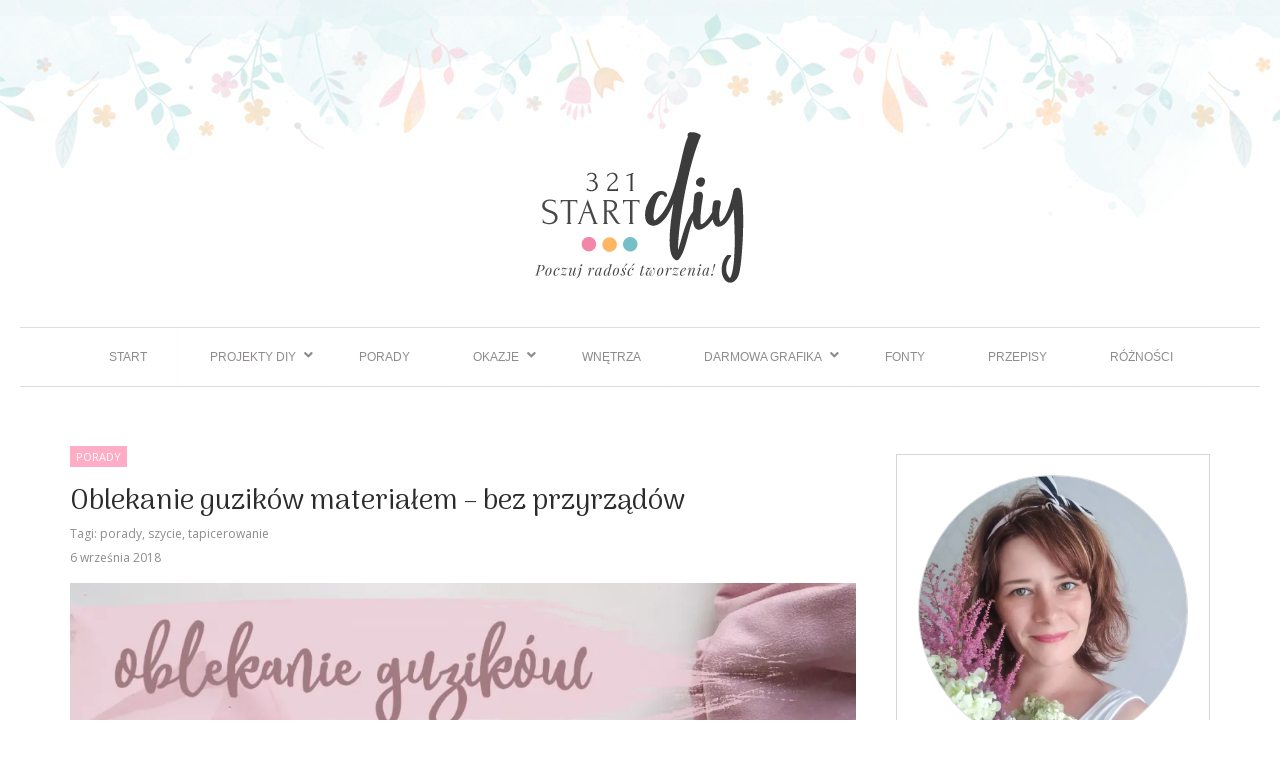

--- FILE ---
content_type: text/html; charset=UTF-8
request_url: https://321startdiy.pl/oblekanie-guzikow-materialem/
body_size: 35226
content:
<!DOCTYPE html><html lang="pl-PL"><head>
	<meta name="p:domain_verify" content="295002fd80df6a0f58815a979ea6d1d9"/>
	<meta name="google-site-verification" content="Q7uLnvb3RKcuLNsitVX877HojcNoO_oaiXm7PvZ3Gls" />
			<meta charset="UTF-8">
		<meta name="viewport" content="width=device-width, initial-scale=1">
		<link rel="profile" href="http://gmpg.org/xfn/11">
					<link rel="pingback" href="https://321startdiy.pl/xmlrpc.php">
		
<meta name='robots' content='index, follow, max-image-preview:large, max-snippet:-1, max-video-preview:-1' />

	<!-- This site is optimized with the Yoast SEO plugin v17.8 - https://yoast.com/wordpress/plugins/seo/ -->
	<title>Oblekanie guzików materiałem - bez przyrządów - 321startDIY</title>
	<meta name="description" content="Czasem przy niektórych projektach zachodzi potrzeba użycia guzików obleczonych materiałem. Taką czynność można zlecić w punkcie usługowym, ale można również wykonać ją samodzielnie. Naprawdę, oblekanie guzików materiałem w domowym zaciszu i bez specjalnego sprzętu to nic trudnego!" />
	<link rel="canonical" href="https://321startdiy.pl/oblekanie-guzikow-materialem/" />
	<meta property="og:locale" content="pl_PL" />
	<meta property="og:type" content="article" />
	<meta property="og:title" content="Oblekanie guzików materiałem - bez przyrządów - 321startDIY" />
	<meta property="og:description" content="Czasem przy niektórych projektach zachodzi potrzeba użycia guzików obleczonych materiałem. Taką czynność można zlecić w punkcie usługowym, ale można również wykonać ją samodzielnie. Naprawdę, oblekanie guzików materiałem w domowym zaciszu i bez specjalnego sprzętu to nic trudnego!" />
	<meta property="og:url" content="https://321startdiy.pl/oblekanie-guzikow-materialem/" />
	<meta property="og:site_name" content="321startDIY" />
	<meta property="article:publisher" content="https://www.facebook.com/321startdiy/" />
	<meta property="article:published_time" content="2018-09-06T09:07:21+00:00" />
	<meta property="article:modified_time" content="2023-04-11T10:45:05+00:00" />
	<meta property="og:image" content="https://321startdiy.pl/wp-content/uploads/2018/09/321startDIY-guziki-tapicerskie-oblekanie-guzikow-18f.jpg" />
	<meta property="og:image:width" content="1200" />
	<meta property="og:image:height" content="628" />
	<meta name="twitter:card" content="summary_large_image" />
	<meta name="twitter:creator" content="@321startdiy" />
	<meta name="twitter:site" content="@321startdiy" />
	<meta name="twitter:label1" content="Napisane przez" />
	<meta name="twitter:data1" content="Agnieszka Bieńkowska" />
	<meta name="twitter:label2" content="Szacowany czas czytania" />
	<meta name="twitter:data2" content="7 minut" />
	<script type="application/ld+json" class="yoast-schema-graph">{"@context":"https://schema.org","@graph":[{"@type":"WebSite","@id":"https://321startdiy.pl/#website","url":"https://321startdiy.pl/","name":"321startDIY","description":"POCZUJ RADO\u015a\u0106 TWORZENIA","potentialAction":[{"@type":"SearchAction","target":{"@type":"EntryPoint","urlTemplate":"https://321startdiy.pl/?s={search_term_string}"},"query-input":"required name=search_term_string"}],"inLanguage":"pl-PL"},{"@type":"ImageObject","@id":"https://321startdiy.pl/oblekanie-guzikow-materialem/#primaryimage","inLanguage":"pl-PL","url":"https://i1.wp.com/321startdiy.pl/wp-content/uploads/2018/09/321startDIY-guziki-tapicerskie-oblekanie-guzikow-18f.jpg?fit=1200%2C628&ssl=1","contentUrl":"https://i1.wp.com/321startdiy.pl/wp-content/uploads/2018/09/321startDIY-guziki-tapicerskie-oblekanie-guzikow-18f.jpg?fit=1200%2C628&ssl=1","width":1200,"height":628,"caption":"Oblekanie guzik\u00f3w materia\u0142em, guziki tapicerskie"},{"@type":"WebPage","@id":"https://321startdiy.pl/oblekanie-guzikow-materialem/#webpage","url":"https://321startdiy.pl/oblekanie-guzikow-materialem/","name":"Oblekanie guzik\u00f3w materia\u0142em - bez przyrz\u0105d\u00f3w - 321startDIY","isPartOf":{"@id":"https://321startdiy.pl/#website"},"primaryImageOfPage":{"@id":"https://321startdiy.pl/oblekanie-guzikow-materialem/#primaryimage"},"datePublished":"2018-09-06T09:07:21+00:00","dateModified":"2023-04-11T10:45:05+00:00","author":{"@id":"https://321startdiy.pl/#/schema/person/83e57f6d0850d08b8ac56322eaad14a1"},"description":"Czasem przy niekt\u00f3rych projektach zachodzi potrzeba u\u017cycia guzik\u00f3w obleczonych materia\u0142em. Tak\u0105 czynno\u015b\u0107 mo\u017cna zleci\u0107 w punkcie us\u0142ugowym, ale mo\u017cna r\u00f3wnie\u017c wykona\u0107 j\u0105 samodzielnie. Naprawd\u0119, oblekanie guzik\u00f3w materia\u0142em w domowym zaciszu i bez specjalnego sprz\u0119tu to nic trudnego!","breadcrumb":{"@id":"https://321startdiy.pl/oblekanie-guzikow-materialem/#breadcrumb"},"inLanguage":"pl-PL","potentialAction":[{"@type":"ReadAction","target":["https://321startdiy.pl/oblekanie-guzikow-materialem/"]}]},{"@type":"BreadcrumbList","@id":"https://321startdiy.pl/oblekanie-guzikow-materialem/#breadcrumb","itemListElement":[{"@type":"ListItem","position":1,"name":"Strona g\u0142\u00f3wna","item":"https://321startdiy.pl/"},{"@type":"ListItem","position":2,"name":"Blog","item":"https://321startdiy.pl/blog/"},{"@type":"ListItem","position":3,"name":"Oblekanie guzik\u00f3w materia\u0142em &#8211; bez przyrz\u0105d\u00f3w"}]},{"@type":"Person","@id":"https://321startdiy.pl/#/schema/person/83e57f6d0850d08b8ac56322eaad14a1","name":"Agnieszka Bie\u0144kowska","image":{"@type":"ImageObject","@id":"https://321startdiy.pl/#personlogo","inLanguage":"pl-PL","url":"https://secure.gravatar.com/avatar/e61cce9f47aa9de7e47b86f9ecbeddb0?s=96&d=mm&r=g","contentUrl":"https://secure.gravatar.com/avatar/e61cce9f47aa9de7e47b86f9ecbeddb0?s=96&d=mm&r=g","caption":"Agnieszka Bie\u0144kowska"},"description":"Na drugie mi Kreatywna:) Uwielbiam r\u0119kodzie\u0142o, DIY, zr\u00f3b to sam - jakkolwiek by tego nie nazwa\u0107 po prostu cz\u0119\u015bciej trzymam w d\u0142oni pistolet z klejem na gor\u0105co ni\u017c tusz do rz\u0119s. Lubi\u0119 dawa\u0107 przedmiotom drugie, cz\u0119sto lepsze \u017cycie. To niesamowite uczucie, kiedy zamieniasz nieu\u017cyteczny przedmiot w co\u015b pi\u0119knego."}]}</script>
	<!-- / Yoast SEO plugin. -->


<link rel='dns-prefetch' href='//secure.gravatar.com' />
<link rel='dns-prefetch' href='//fonts.googleapis.com' />
<link rel='dns-prefetch' href='//s.w.org' />
<link rel='dns-prefetch' href='//v0.wordpress.com' />
<link rel='dns-prefetch' href='//i0.wp.com' />
<link rel='dns-prefetch' href='//i1.wp.com' />
<link rel='dns-prefetch' href='//i2.wp.com' />
<link rel="alternate" type="application/rss+xml" title="321startDIY &raquo; Kanał z wpisami" href="https://321startdiy.pl/feed/" />
<link rel="alternate" type="application/rss+xml" title="321startDIY &raquo; Kanał z komentarzami" href="https://321startdiy.pl/comments/feed/" />
<link rel="alternate" type="application/rss+xml" title="321startDIY &raquo; Oblekanie guzików materiałem &#8211; bez przyrządów Kanał z komentarzami" href="https://321startdiy.pl/oblekanie-guzikow-materialem/feed/" />
		<script type="text/javascript">
			window._wpemojiSettings = {"baseUrl":"https:\/\/s.w.org\/images\/core\/emoji\/13.1.0\/72x72\/","ext":".png","svgUrl":"https:\/\/s.w.org\/images\/core\/emoji\/13.1.0\/svg\/","svgExt":".svg","source":{"concatemoji":"https:\/\/321startdiy.pl\/wp-includes\/js\/wp-emoji-release.min.js?ver=5.8.12"}};
			!function(e,a,t){var n,r,o,i=a.createElement("canvas"),p=i.getContext&&i.getContext("2d");function s(e,t){var a=String.fromCharCode;p.clearRect(0,0,i.width,i.height),p.fillText(a.apply(this,e),0,0);e=i.toDataURL();return p.clearRect(0,0,i.width,i.height),p.fillText(a.apply(this,t),0,0),e===i.toDataURL()}function c(e){var t=a.createElement("script");t.src=e,t.defer=t.type="text/javascript",a.getElementsByTagName("head")[0].appendChild(t)}for(o=Array("flag","emoji"),t.supports={everything:!0,everythingExceptFlag:!0},r=0;r<o.length;r++)t.supports[o[r]]=function(e){if(!p||!p.fillText)return!1;switch(p.textBaseline="top",p.font="600 32px Arial",e){case"flag":return s([127987,65039,8205,9895,65039],[127987,65039,8203,9895,65039])?!1:!s([55356,56826,55356,56819],[55356,56826,8203,55356,56819])&&!s([55356,57332,56128,56423,56128,56418,56128,56421,56128,56430,56128,56423,56128,56447],[55356,57332,8203,56128,56423,8203,56128,56418,8203,56128,56421,8203,56128,56430,8203,56128,56423,8203,56128,56447]);case"emoji":return!s([10084,65039,8205,55357,56613],[10084,65039,8203,55357,56613])}return!1}(o[r]),t.supports.everything=t.supports.everything&&t.supports[o[r]],"flag"!==o[r]&&(t.supports.everythingExceptFlag=t.supports.everythingExceptFlag&&t.supports[o[r]]);t.supports.everythingExceptFlag=t.supports.everythingExceptFlag&&!t.supports.flag,t.DOMReady=!1,t.readyCallback=function(){t.DOMReady=!0},t.supports.everything||(n=function(){t.readyCallback()},a.addEventListener?(a.addEventListener("DOMContentLoaded",n,!1),e.addEventListener("load",n,!1)):(e.attachEvent("onload",n),a.attachEvent("onreadystatechange",function(){"complete"===a.readyState&&t.readyCallback()})),(n=t.source||{}).concatemoji?c(n.concatemoji):n.wpemoji&&n.twemoji&&(c(n.twemoji),c(n.wpemoji)))}(window,document,window._wpemojiSettings);
		</script>
		<style type="text/css">
img.wp-smiley,
img.emoji {
	display: inline !important;
	border: none !important;
	box-shadow: none !important;
	height: 1em !important;
	width: 1em !important;
	margin: 0 .07em !important;
	vertical-align: -0.1em !important;
	background: none !important;
	padding: 0 !important;
}
</style>
	<link rel='stylesheet' id='sbi_styles-css'  href='https://321startdiy.pl/wp-content/plugins/instagram-feed/css/sbi-styles.min.css?ver=6.6.1' type='text/css' media='all' />
<link rel='stylesheet' id='wp-block-library-css'  href='https://321startdiy.pl/wp-includes/css/dist/block-library/style.min.css?ver=5.8.12' type='text/css' media='all' />
<style id='wp-block-library-inline-css' type='text/css'>
.has-text-align-justify{text-align:justify;}
</style>
<link rel='stylesheet' id='mediaelement-css'  href='https://321startdiy.pl/wp-includes/js/mediaelement/mediaelementplayer-legacy.min.css?ver=4.2.16' type='text/css' media='all' />
<link rel='stylesheet' id='wp-mediaelement-css'  href='https://321startdiy.pl/wp-includes/js/mediaelement/wp-mediaelement.min.css?ver=5.8.12' type='text/css' media='all' />
<link rel='stylesheet' id='ctf_styles-css'  href='https://321startdiy.pl/wp-content/plugins/custom-twitter-feeds/css/ctf-styles.min.css?ver=2.2.5' type='text/css' media='all' />
<link rel='stylesheet' id='wpfp-public-style-css'  href='https://321startdiy.pl/wp-content/plugins/featured-post-creative/assets/css/wpfp-public.css?ver=1.2.6' type='text/css' media='all' />
<link rel='stylesheet' id='mailerlite_forms.css-css'  href='https://321startdiy.pl/wp-content/plugins/official-mailerlite-sign-up-forms/assets/css/mailerlite_forms.css?ver=1.4.9' type='text/css' media='all' />
<link rel='stylesheet' id='wpfcas-font-awesome-css'  href='https://321startdiy.pl/wp-content/plugins/wp-featured-content-and-slider/assets/css/font-awesome.min.css?ver=1.4.3' type='text/css' media='all' />
<link rel='stylesheet' id='wpfcas_style-css'  href='https://321startdiy.pl/wp-content/plugins/wp-featured-content-and-slider/assets/css/featured-content-style.css?ver=1.4.3' type='text/css' media='all' />
<link rel='stylesheet' id='wpfcas_slick_style-css'  href='https://321startdiy.pl/wp-content/plugins/wp-featured-content-and-slider/assets/css/slick.css?ver=1.4.3' type='text/css' media='all' />
<link rel='stylesheet' id='wpdiscuz-frontend-css-css'  href='https://321startdiy.pl/wp-content/plugins/wpdiscuz/themes/default/style.css?ver=7.3.12' type='text/css' media='all' />
<style id='wpdiscuz-frontend-css-inline-css' type='text/css'>
 #wpdcom .wpd-blog-administrator .wpd-comment-label{color:#ffffff;background-color:#00B38F;border:none}#wpdcom .wpd-blog-administrator .wpd-comment-author, #wpdcom .wpd-blog-administrator .wpd-comment-author a{color:#00B38F}#wpdcom.wpd-layout-1 .wpd-comment .wpd-blog-administrator .wpd-avatar img{border-color:#00B38F}#wpdcom.wpd-layout-2 .wpd-comment.wpd-reply .wpd-comment-wrap.wpd-blog-administrator{border-left:3px solid #00B38F}#wpdcom.wpd-layout-2 .wpd-comment .wpd-blog-administrator .wpd-avatar img{border-bottom-color:#00B38F}#wpdcom.wpd-layout-3 .wpd-blog-administrator .wpd-comment-subheader{border-top:1px dashed #00B38F}#wpdcom.wpd-layout-3 .wpd-reply .wpd-blog-administrator .wpd-comment-right{border-left:1px solid #00B38F}#wpdcom .wpd-blog-editor .wpd-comment-label{color:#ffffff;background-color:#00B38F;border:none}#wpdcom .wpd-blog-editor .wpd-comment-author, #wpdcom .wpd-blog-editor .wpd-comment-author a{color:#00B38F}#wpdcom.wpd-layout-1 .wpd-comment .wpd-blog-editor .wpd-avatar img{border-color:#00B38F}#wpdcom.wpd-layout-2 .wpd-comment.wpd-reply .wpd-comment-wrap.wpd-blog-editor{border-left:3px solid #00B38F}#wpdcom.wpd-layout-2 .wpd-comment .wpd-blog-editor .wpd-avatar img{border-bottom-color:#00B38F}#wpdcom.wpd-layout-3 .wpd-blog-editor .wpd-comment-subheader{border-top:1px dashed #00B38F}#wpdcom.wpd-layout-3 .wpd-reply .wpd-blog-editor .wpd-comment-right{border-left:1px solid #00B38F}#wpdcom .wpd-blog-author .wpd-comment-label{color:#ffffff;background-color:#ff85ac;border:none}#wpdcom .wpd-blog-author .wpd-comment-author, #wpdcom .wpd-blog-author .wpd-comment-author a{color:#ff85ac}#wpdcom.wpd-layout-1 .wpd-comment .wpd-blog-author .wpd-avatar img{border-color:#ff85ac}#wpdcom.wpd-layout-2 .wpd-comment .wpd-blog-author .wpd-avatar img{border-bottom-color:#ff85ac}#wpdcom.wpd-layout-3 .wpd-blog-author .wpd-comment-subheader{border-top:1px dashed #ff85ac}#wpdcom.wpd-layout-3 .wpd-reply .wpd-blog-author .wpd-comment-right{border-left:1px solid #ff85ac}#wpdcom .wpd-blog-contributor .wpd-comment-label{color:#ffffff;background-color:#00B38F;border:none}#wpdcom .wpd-blog-contributor .wpd-comment-author, #wpdcom .wpd-blog-contributor .wpd-comment-author a{color:#00B38F}#wpdcom.wpd-layout-1 .wpd-comment .wpd-blog-contributor .wpd-avatar img{border-color:#00B38F}#wpdcom.wpd-layout-2 .wpd-comment .wpd-blog-contributor .wpd-avatar img{border-bottom-color:#00B38F}#wpdcom.wpd-layout-3 .wpd-blog-contributor .wpd-comment-subheader{border-top:1px dashed #00B38F}#wpdcom.wpd-layout-3 .wpd-reply .wpd-blog-contributor .wpd-comment-right{border-left:1px solid #00B38F}#wpdcom .wpd-blog-subscriber .wpd-comment-label{color:#ffffff;background-color:#00B38F;border:none}#wpdcom .wpd-blog-subscriber .wpd-comment-author, #wpdcom .wpd-blog-subscriber .wpd-comment-author a{color:#00B38F}#wpdcom.wpd-layout-2 .wpd-comment .wpd-blog-subscriber .wpd-avatar img{border-bottom-color:#00B38F}#wpdcom.wpd-layout-3 .wpd-blog-subscriber .wpd-comment-subheader{border-top:1px dashed #00B38F}#wpdcom .wpd-blog-wpseo_manager .wpd-comment-label{color:#ffffff;background-color:#00B38F;border:none}#wpdcom .wpd-blog-wpseo_manager .wpd-comment-author, #wpdcom .wpd-blog-wpseo_manager .wpd-comment-author a{color:#00B38F}#wpdcom.wpd-layout-1 .wpd-comment .wpd-blog-wpseo_manager .wpd-avatar img{border-color:#00B38F}#wpdcom.wpd-layout-2 .wpd-comment .wpd-blog-wpseo_manager .wpd-avatar img{border-bottom-color:#00B38F}#wpdcom.wpd-layout-3 .wpd-blog-wpseo_manager .wpd-comment-subheader{border-top:1px dashed #00B38F}#wpdcom.wpd-layout-3 .wpd-reply .wpd-blog-wpseo_manager .wpd-comment-right{border-left:1px solid #00B38F}#wpdcom .wpd-blog-wpseo_editor .wpd-comment-label{color:#ffffff;background-color:#00B38F;border:none}#wpdcom .wpd-blog-wpseo_editor .wpd-comment-author, #wpdcom .wpd-blog-wpseo_editor .wpd-comment-author a{color:#00B38F}#wpdcom.wpd-layout-1 .wpd-comment .wpd-blog-wpseo_editor .wpd-avatar img{border-color:#00B38F}#wpdcom.wpd-layout-2 .wpd-comment .wpd-blog-wpseo_editor .wpd-avatar img{border-bottom-color:#00B38F}#wpdcom.wpd-layout-3 .wpd-blog-wpseo_editor .wpd-comment-subheader{border-top:1px dashed #00B38F}#wpdcom.wpd-layout-3 .wpd-reply .wpd-blog-wpseo_editor .wpd-comment-right{border-left:1px solid #00B38F}#wpdcom .wpd-blog-post_author .wpd-comment-label{color:#ffffff;background-color:#ff85ac;border:none}#wpdcom .wpd-blog-post_author .wpd-comment-author, #wpdcom .wpd-blog-post_author .wpd-comment-author a{color:#ff85ac}#wpdcom .wpd-blog-post_author .wpd-avatar img{border-color:#ff85ac}#wpdcom.wpd-layout-1 .wpd-comment .wpd-blog-post_author .wpd-avatar img{border-color:#ff85ac}#wpdcom.wpd-layout-2 .wpd-comment.wpd-reply .wpd-comment-wrap.wpd-blog-post_author{border-left:3px solid #ff85ac}#wpdcom.wpd-layout-2 .wpd-comment .wpd-blog-post_author .wpd-avatar img{border-bottom-color:#ff85ac}#wpdcom.wpd-layout-3 .wpd-blog-post_author .wpd-comment-subheader{border-top:1px dashed #ff85ac}#wpdcom.wpd-layout-3 .wpd-reply .wpd-blog-post_author .wpd-comment-right{border-left:1px solid #ff85ac}#wpdcom .wpd-blog-guest .wpd-comment-label{color:#ffffff;background-color:#ff85ac;border:none}#wpdcom .wpd-blog-guest .wpd-comment-author, #wpdcom .wpd-blog-guest .wpd-comment-author a{color:#ff85ac}#wpdcom.wpd-layout-3 .wpd-blog-guest .wpd-comment-subheader{border-top:1px dashed #ff85ac}#comments, #respond, .comments-area, #wpdcom{background:#ffffff}#wpdcom .ql-editor > *{color:#777777}#wpdcom .ql-editor::before{opacity:1;color:#969696}#wpdcom .ql-toolbar{border:1px solid #e8e8e8;border-top:none}#wpdcom .ql-container{background:#ffffff;border:1px solid #e8e8e8;border-bottom:none}#wpdcom .wpd-form-row .wpdiscuz-item input[type="text"], #wpdcom .wpd-form-row .wpdiscuz-item input[type="email"], #wpdcom .wpd-form-row .wpdiscuz-item input[type="url"], #wpdcom .wpd-form-row .wpdiscuz-item input[type="color"], #wpdcom .wpd-form-row .wpdiscuz-item input[type="date"], #wpdcom .wpd-form-row .wpdiscuz-item input[type="datetime"], #wpdcom .wpd-form-row .wpdiscuz-item input[type="datetime-local"], #wpdcom .wpd-form-row .wpdiscuz-item input[type="month"], #wpdcom .wpd-form-row .wpdiscuz-item input[type="number"], #wpdcom .wpd-form-row .wpdiscuz-item input[type="time"], #wpdcom textarea, #wpdcom select{background:#ffffff;border:1px solid #e8e8e8;color:#777777}#wpdcom .wpd-form-row .wpdiscuz-item textarea{border:1px solid #e8e8e8}#wpdcom input::placeholder, #wpdcom textarea::placeholder, #wpdcom input::-moz-placeholder, #wpdcom textarea::-webkit-input-placeholder{opacity:1;color:#969696}#wpdcom .wpd-comment-text{color:#777777}#wpdcom .wpd-thread-head .wpd-thread-info{border-bottom:2px solid #ffadc7}#wpdcom .wpd-thread-head .wpd-thread-info.wpd-reviews-tab svg{fill:#ffadc7}#wpdcom .wpd-thread-head .wpdiscuz-user-settings{border-bottom:2px solid #ffadc7}#wpdcom .wpd-thread-head .wpdiscuz-user-settings:hover{color:#ffadc7}#wpdcom .wpd-comment .wpd-follow-link:hover{color:#ffadc7}#wpdcom .wpd-comment-status .wpd-sticky{color:#ffadc7}#wpdcom .wpd-thread-filter .wpdf-active{color:#ffadc7;border-bottom-color:#ffadc7}#wpdcom .wpd-comment-info-bar{border:1px dashed #ffbed3;background:#fff7fa}#wpdcom .wpd-comment-info-bar .wpd-current-view i{color:#ffadc7}#wpdcom .wpd-filter-view-all:hover{background:#ffadc7}#wpdcom .wpdiscuz-item .wpdiscuz-rating > label{color:#DDDDDD}#wpdcom .wpdiscuz-item .wpdiscuz-rating:not(:checked) > label:hover, .wpdiscuz-rating:not(:checked) > label:hover ~ label{}#wpdcom .wpdiscuz-item .wpdiscuz-rating > input ~ label:hover, #wpdcom .wpdiscuz-item .wpdiscuz-rating > input:not(:checked) ~ label:hover ~ label, #wpdcom .wpdiscuz-item .wpdiscuz-rating > input:not(:checked) ~ label:hover ~ label{color:#FFED85}#wpdcom .wpdiscuz-item .wpdiscuz-rating > input:checked ~ label:hover, #wpdcom .wpdiscuz-item .wpdiscuz-rating > input:checked ~ label:hover, #wpdcom .wpdiscuz-item .wpdiscuz-rating > label:hover ~ input:checked ~ label, #wpdcom .wpdiscuz-item .wpdiscuz-rating > input:checked + label:hover ~ label, #wpdcom .wpdiscuz-item .wpdiscuz-rating > input:checked ~ label:hover ~ label, .wpd-custom-field .wcf-active-star, #wpdcom .wpdiscuz-item .wpdiscuz-rating > input:checked ~ label{color:#FFD700}#wpd-post-rating .wpd-rating-wrap .wpd-rating-stars svg .wpd-star{fill:#DDDDDD}#wpd-post-rating .wpd-rating-wrap .wpd-rating-stars svg .wpd-active{fill:#FFD700}#wpd-post-rating .wpd-rating-wrap .wpd-rate-starts svg .wpd-star{fill:#DDDDDD}#wpd-post-rating .wpd-rating-wrap .wpd-rate-starts:hover svg .wpd-star{fill:#FFED85}#wpd-post-rating.wpd-not-rated .wpd-rating-wrap .wpd-rate-starts svg:hover ~ svg .wpd-star{fill:#DDDDDD}.wpdiscuz-post-rating-wrap .wpd-rating .wpd-rating-wrap .wpd-rating-stars svg .wpd-star{fill:#DDDDDD}.wpdiscuz-post-rating-wrap .wpd-rating .wpd-rating-wrap .wpd-rating-stars svg .wpd-active{fill:#FFD700}#wpdcom .wpd-comment .wpd-follow-active{color:#ff7a00}#wpdcom .page-numbers{color:#555;border:#555 1px solid}#wpdcom span.current{background:#555}#wpdcom.wpd-layout-1 .wpd-new-loaded-comment > .wpd-comment-wrap > .wpd-comment-right{background:#FFFAD6}#wpdcom.wpd-layout-2 .wpd-new-loaded-comment.wpd-comment > .wpd-comment-wrap > .wpd-comment-right{background:#FFFAD6}#wpdcom.wpd-layout-2 .wpd-new-loaded-comment.wpd-comment.wpd-reply > .wpd-comment-wrap > .wpd-comment-right{background:transparent}#wpdcom.wpd-layout-2 .wpd-new-loaded-comment.wpd-comment.wpd-reply > .wpd-comment-wrap{background:#FFFAD6}#wpdcom.wpd-layout-3 .wpd-new-loaded-comment.wpd-comment > .wpd-comment-wrap > .wpd-comment-right{background:#FFFAD6}#wpdcom .wpd-follow:hover i, #wpdcom .wpd-unfollow:hover i, #wpdcom .wpd-comment .wpd-follow-active:hover i{color:#ffadc7}#wpdcom .wpdiscuz-readmore{cursor:pointer;color:#ffadc7}.wpd-custom-field .wcf-pasiv-star, #wpcomm .wpdiscuz-item .wpdiscuz-rating > label{color:#DDDDDD}.wpd-wrapper .wpd-list-item.wpd-active{border-top:3px solid #ffadc7}#wpdcom.wpd-layout-2 .wpd-comment.wpd-reply.wpd-unapproved-comment .wpd-comment-wrap{border-left:3px solid #FFFAD6}#wpdcom.wpd-layout-3 .wpd-comment.wpd-reply.wpd-unapproved-comment .wpd-comment-right{border-left:1px solid #FFFAD6}#wpdcom .wpd-prim-button{background-color:#ffadc7;color:#FFFFFF}#wpdcom .wpd_label__check i.wpdicon-on{color:#ffadc7;border:1px solid #ffd6e3}#wpd-bubble-wrapper #wpd-bubble-all-comments-count{color:#ff85ac}#wpd-bubble-wrapper > div{background-color:#ff85ac}#wpd-bubble-wrapper > #wpd-bubble #wpd-bubble-add-message{background-color:#ff85ac}#wpd-bubble-wrapper > #wpd-bubble #wpd-bubble-add-message::before{border-left-color:#ff85ac;border-right-color:#ff85ac}#wpd-bubble-wrapper.wpd-right-corner > #wpd-bubble #wpd-bubble-add-message::before{border-left-color:#ff85ac;border-right-color:#ff85ac}.wpd-inline-icon-wrapper path.wpd-inline-icon-first{fill:#ff85ac}.wpd-inline-icon-count{background-color:#ff85ac}.wpd-inline-icon-count::before{border-right-color:#ff85ac}.wpd-inline-form-wrapper::before{border-bottom-color:#ff85ac}.wpd-inline-form-question{background-color:#ff85ac}.wpd-inline-form{background-color:#ff85ac}.wpd-last-inline-comments-wrapper{border-color:#ff85ac}.wpd-last-inline-comments-wrapper::before{border-bottom-color:#ff85ac}.wpd-last-inline-comments-wrapper .wpd-view-all-inline-comments{background:#ff85ac}.wpd-last-inline-comments-wrapper .wpd-view-all-inline-comments:hover,.wpd-last-inline-comments-wrapper .wpd-view-all-inline-comments:active,.wpd-last-inline-comments-wrapper .wpd-view-all-inline-comments:focus{background-color:#ff85ac}#wpdcom .ql-snow .ql-tooltip[data-mode="link"]::before{content:"Enter link:"}#wpdcom .ql-snow .ql-tooltip.ql-editing a.ql-action::after{content:"Zapisz"}.comments-area{width:auto}
</style>
<link rel='stylesheet' id='wpdiscuz-fa-css'  href='https://321startdiy.pl/wp-content/plugins/wpdiscuz/assets/third-party/font-awesome-5.13.0/css/fa.min.css?ver=7.3.12' type='text/css' media='all' />
<link rel='stylesheet' id='wpdiscuz-combo-css-css'  href='https://321startdiy.pl/wp-content/plugins/wpdiscuz/assets/css/wpdiscuz-combo.min.css?ver=5.8.12' type='text/css' media='all' />
<link rel='stylesheet' id='cff-css'  href='https://321startdiy.pl/wp-content/plugins/custom-facebook-feed/assets/css/cff-style.min.css?ver=4.2.6' type='text/css' media='all' />
<link rel='stylesheet' id='sb-font-awesome-css'  href='https://321startdiy.pl/wp-content/plugins/custom-facebook-feed/assets/css/font-awesome.min.css?ver=4.7.0' type='text/css' media='all' />
<link rel='stylesheet' id='dlm-frontend-css'  href='https://321startdiy.pl/wp-content/plugins/download-monitor/assets/css/frontend.css?ver=5.8.12' type='text/css' media='all' />
<link rel='stylesheet' id='wordpress-popular-posts-css-css'  href='https://321startdiy.pl/wp-content/plugins/wordpress-popular-posts/assets/css/wpp.css?ver=5.5.0' type='text/css' media='all' />
<link rel='stylesheet' id='font-awesome-css'  href='https://321startdiy.pl/wp-content/themes/start-magazine/vendors/font-awesome/css/all.min.css?ver=5.1.1' type='text/css' media='all' />
<link rel='stylesheet' id='start-magazine-google-fonts-css'  href='https://fonts.googleapis.com/css?family=Arima+Madurai:300,400,700|Open+Sans:400,400i,700,700i&#038;subset=latin-ext' type='text/css' media='all' />
<link rel='stylesheet' id='jquery-sidr-css'  href='https://321startdiy.pl/wp-content/themes/start-magazine/vendors/sidr/css/jquery.sidr.dark.min.css?ver=2.2.1' type='text/css' media='all' />
<link rel='stylesheet' id='jquery-slick-css'  href='https://321startdiy.pl/wp-content/themes/start-magazine/vendors/slick/slick.min.css?ver=1.5.9' type='text/css' media='all' />
<link rel='stylesheet' id='start-magazine-style-css'  href='https://321startdiy.pl/wp-content/themes/sm321startdiy/style.css?ver=1.0.0' type='text/css' media='all' />
<link rel='stylesheet' id='jetpack_css-css'  href='https://321startdiy.pl/wp-content/plugins/jetpack/css/jetpack.css?ver=10.4.2' type='text/css' media='all' />
<script type='text/javascript' src='https://321startdiy.pl/wp-includes/js/jquery/jquery.min.js?ver=3.6.0' id='jquery-core-js'></script>
<script type='text/javascript' src='https://321startdiy.pl/wp-includes/js/jquery/jquery-migrate.min.js?ver=3.3.2' id='jquery-migrate-js'></script>
<script type='application/json' id='wpp-json'>
{"sampling_active":0,"sampling_rate":100,"ajax_url":"https:\/\/321startdiy.pl\/wp-json\/wordpress-popular-posts\/v1\/popular-posts","api_url":"https:\/\/321startdiy.pl\/wp-json\/wordpress-popular-posts","ID":12635,"token":"6f0f138bfc","lang":0,"debug":0}
</script>
<script type='text/javascript' src='https://321startdiy.pl/wp-content/plugins/wordpress-popular-posts/assets/js/wpp.min.js?ver=5.5.0' id='wpp-js-js'></script>
<link rel="https://api.w.org/" href="https://321startdiy.pl/wp-json/" /><link rel="alternate" type="application/json" href="https://321startdiy.pl/wp-json/wp/v2/posts/12635" /><link rel="EditURI" type="application/rsd+xml" title="RSD" href="https://321startdiy.pl/xmlrpc.php?rsd" />
<link rel="wlwmanifest" type="application/wlwmanifest+xml" href="https://321startdiy.pl/wp-includes/wlwmanifest.xml" /> 
<link rel='shortlink' href='https://wp.me/p87ajH-3hN' />
<link rel="alternate" type="application/json+oembed" href="https://321startdiy.pl/wp-json/oembed/1.0/embed?url=https%3A%2F%2F321startdiy.pl%2Foblekanie-guzikow-materialem%2F" />
<link rel="alternate" type="text/xml+oembed" href="https://321startdiy.pl/wp-json/oembed/1.0/embed?url=https%3A%2F%2F321startdiy.pl%2Foblekanie-guzikow-materialem%2F&#038;format=xml" />
    <!-- MailerLite Universal -->
    <script>
        (function (m, a, i, l, e, r) {
            m['MailerLiteObject'] = e;

            function f() {
                var c = {a: arguments, q: []};
                var r = this.push(c);
                return "number" != typeof r ? r : f.bind(c.q);
            }

            f.q = f.q || [];
            m[e] = m[e] || f.bind(f.q);
            m[e].q = m[e].q || f.q;
            r = a.createElement(i);
            var _ = a.getElementsByTagName(i)[0];
            r.async = 1;
            r.src = l + '?' + (~~(new Date().getTime() / 10000000));
            _.parentNode.insertBefore(r, _);
        })(window, document, 'script', 'https://static.mailerlite.com/js/universal.js', 'ml');

        var ml_account = ml('accounts', '1304050', 'z5t5m6s1x3', 'load');
    </script>
    <!-- End MailerLite Universal -->
<script type="text/javascript">
	window._wp_rp_static_base_url = 'https://wprp.zemanta.com/static/';
	window._wp_rp_wp_ajax_url = "https://321startdiy.pl/wp-admin/admin-ajax.php";
	window._wp_rp_plugin_version = '3.6.4';
	window._wp_rp_post_id = '12635';
	window._wp_rp_num_rel_posts = '3';
	window._wp_rp_thumbnails = true;
	window._wp_rp_post_title = 'Oblekanie+guzik%C3%B3w+materia%C5%82em+-+bez+przyrz%C4%85d%C3%B3w';
	window._wp_rp_post_tags = ['tapicerowanie', 'szycie', 'porady', 'porady', 'element', 'a', 'ig', 'ma', 'nic', '12', 'alt', 'si', 'na', 'mam', 'sam', 'al', 'tak', 'mona'];
	window._wp_rp_promoted_content = true;
</script>
<style type="text/css">
</style>
        <style>
            @-webkit-keyframes bgslide {
                from {
                    background-position-x: 0;
                }
                to {
                    background-position-x: -200%;
                }
            }

            @keyframes bgslide {
                    from {
                        background-position-x: 0;
                    }
                    to {
                        background-position-x: -200%;
                    }
            }

            .wpp-widget-placeholder {
                margin: 0 auto;
                width: 60px;
                height: 3px;
                background: #dd3737;
                background: -webkit-gradient(linear, left top, right top, from(#dd3737), color-stop(10%, #571313), to(#dd3737));
                background: linear-gradient(90deg, #dd3737 0%, #571313 10%, #dd3737 100%);
                background-size: 200% auto;
                border-radius: 3px;
                -webkit-animation: bgslide 1s infinite linear;
                animation: bgslide 1s infinite linear;
            }
        </style>
        <style type='text/css'>img#wpstats{display:none}</style>
		<script>
  (function(i,s,o,g,r,a,m){i['GoogleAnalyticsObject']=r;i[r]=i[r]||function(){
  (i[r].q=i[r].q||[]).push(arguments)},i[r].l=1*new Date();a=s.createElement(o),
  m=s.getElementsByTagName(o)[0];a.async=1;a.src=g;m.parentNode.insertBefore(a,m)
  })(window,document,'script','https://www.google-analytics.com/analytics.js','ga');

  ga('create', 'UA-90175481-1', 'auto');
  ga('send', 'pageview');
 setTimeout("ga('send','event','NoBounce','page visit 60 seconds or more')",60000);

</script>
    <style type="text/css" id="custom-background-css">
body.custom-background { background-color: #ffffff; background-image: url("https://321startdiy.pl/wp-content/uploads/2018/11/321startDIY-background.jpg"); background-position: center top; background-size: auto; background-repeat: no-repeat; background-attachment: scroll; }
</style>
	<link rel="icon" href="https://i0.wp.com/321startdiy.pl/wp-content/uploads/2018/11/cropped-IkonaWitryny-1.png?fit=32%2C32&#038;ssl=1" sizes="32x32" />
<link rel="icon" href="https://i0.wp.com/321startdiy.pl/wp-content/uploads/2018/11/cropped-IkonaWitryny-1.png?fit=192%2C192&#038;ssl=1" sizes="192x192" />
<link rel="apple-touch-icon" href="https://i0.wp.com/321startdiy.pl/wp-content/uploads/2018/11/cropped-IkonaWitryny-1.png?fit=180%2C180&#038;ssl=1" />
<meta name="msapplication-TileImage" content="https://i0.wp.com/321startdiy.pl/wp-content/uploads/2018/11/cropped-IkonaWitryny-1.png?fit=270%2C270&#038;ssl=1" />
</head>

<body class="post-template-default single single-post postid-12635 single-format-standard custom-background wp-custom-logo global-layout-right-sidebar header-ads-disabled">

			<div id="tophead">
			<div class="container">
				
				<div class="my-widget-area-top">
									</div>


				<div class="right-tophead">
					
									</div><!-- .right-head -->

			</div> <!-- .container -->
		</div><!--  #tophead -->
		<div id="page" class="hfeed site"><a class="skip-link screen-reader-text" href="#content">Skip to content</a>		<a id="mobile-trigger" href="#mob-menu"><i class="fa fa-list-ul" aria-hidden="true"></i></a>
		<div id="mob-menu">
			<ul id="menu-menu-1" class="menu"><li id="menu-item-221" class="menu-item menu-item-type-custom menu-item-object-custom menu-item-home menu-item-221"><a href="http://321startdiy.pl">START</a></li>
<li id="menu-item-13780" class="menu-item menu-item-type-taxonomy menu-item-object-category menu-item-has-children menu-item-13780"><a href="https://321startdiy.pl/category/projekty-diy/">Projekty DIY</a>
<ul class="sub-menu">
	<li id="menu-item-211" class="menu-item menu-item-type-taxonomy menu-item-object-category menu-item-211"><a href="https://321startdiy.pl/category/projekty-diy/dekoracje-diy/">DEKORACJE DIY</a></li>
	<li id="menu-item-1121" class="menu-item menu-item-type-taxonomy menu-item-object-category menu-item-1121"><a href="https://321startdiy.pl/category/projekty-diy/imprezowe-diy/">IMPREZOWE DIY</a></li>
	<li id="menu-item-13646" class="menu-item menu-item-type-taxonomy menu-item-object-category menu-item-13646"><a href="https://321startdiy.pl/category/projekty-diy/prace-plastyczne-dla-dzieci/">PRACE PLASTYCZNE DLA DZIECI</a></li>
	<li id="menu-item-1822" class="menu-item menu-item-type-taxonomy menu-item-object-category menu-item-1822"><a href="https://321startdiy.pl/category/projekty-diy/prezenty-diy/">PREZENTY DIY</a></li>
	<li id="menu-item-14913" class="menu-item menu-item-type-taxonomy menu-item-object-category menu-item-14913"><a href="https://321startdiy.pl/category/projekty-diy/uzytkowe-diy/">UŻYTKOWE DIY</a></li>
	<li id="menu-item-5025" class="menu-item menu-item-type-taxonomy menu-item-object-category menu-item-5025"><a href="https://321startdiy.pl/category/projekty-diy/kosmetyki-diy/">KOSMETYKI DIY</a></li>
	<li id="menu-item-214" class="menu-item menu-item-type-taxonomy menu-item-object-category menu-item-214"><a href="https://321startdiy.pl/category/projekty-diy/papierowe-diy/">PAPIEROWE DIY</a></li>
	<li id="menu-item-1578" class="menu-item menu-item-type-taxonomy menu-item-object-category menu-item-1578"><a href="https://321startdiy.pl/category/projekty-diy/inne-diy/">INNE DIY</a></li>
</ul>
</li>
<li id="menu-item-1321" class="menu-item menu-item-type-taxonomy menu-item-object-category current-post-ancestor current-menu-parent current-post-parent menu-item-1321"><a href="https://321startdiy.pl/category/porady/">PORADY</a></li>
<li id="menu-item-14075" class="menu-item menu-item-type-taxonomy menu-item-object-category menu-item-has-children menu-item-14075"><a href="https://321startdiy.pl/category/okazje/">Okazje</a>
<ul class="sub-menu">
	<li id="menu-item-19239" class="menu-item menu-item-type-taxonomy menu-item-object-category menu-item-19239"><a href="https://321startdiy.pl/category/okazje/dzien-babci-i-dziadka/">Dzień Babci i Dziadka</a></li>
	<li id="menu-item-15547" class="menu-item menu-item-type-taxonomy menu-item-object-category menu-item-15547"><a href="https://321startdiy.pl/category/okazje/walentynki/">Walentynki</a></li>
	<li id="menu-item-14074" class="menu-item menu-item-type-taxonomy menu-item-object-category menu-item-14074"><a href="https://321startdiy.pl/category/okazje/wielkanoc/">Wielkanoc</a></li>
	<li id="menu-item-20067" class="menu-item menu-item-type-taxonomy menu-item-object-category menu-item-20067"><a href="https://321startdiy.pl/category/okazje/dzien-matki-i-dzien-ojca/">Dzień Matki i Dzień Ojca</a></li>
	<li id="menu-item-14073" class="menu-item menu-item-type-taxonomy menu-item-object-category menu-item-14073"><a href="https://321startdiy.pl/category/okazje/boze-narodzenie/">Boże Narodzenie</a></li>
</ul>
</li>
<li id="menu-item-14072" class="menu-item menu-item-type-taxonomy menu-item-object-category menu-item-14072"><a href="https://321startdiy.pl/category/wnetrza/">Wnętrza</a></li>
<li id="menu-item-1814" class="menu-item menu-item-type-taxonomy menu-item-object-category menu-item-has-children menu-item-1814"><a href="https://321startdiy.pl/category/darmowa-grafika/">Darmowa grafika</a>
<ul class="sub-menu">
	<li id="menu-item-14064" class="menu-item menu-item-type-taxonomy menu-item-object-category menu-item-14064"><a href="https://321startdiy.pl/category/darmowa-grafika/papier-ozdobny/">Papier ozdobny</a></li>
	<li id="menu-item-14067" class="menu-item menu-item-type-taxonomy menu-item-object-category menu-item-14067"><a href="https://321startdiy.pl/category/darmowa-grafika/pudelka/">Pudełka</a></li>
	<li id="menu-item-14070" class="menu-item menu-item-type-taxonomy menu-item-object-category menu-item-14070"><a href="https://321startdiy.pl/category/darmowa-grafika/uzupelnianki/">Uzupełnianki</a></li>
	<li id="menu-item-14065" class="menu-item menu-item-type-taxonomy menu-item-object-category menu-item-14065"><a href="https://321startdiy.pl/category/darmowa-grafika/plakaty/">Plakaty</a></li>
	<li id="menu-item-14068" class="menu-item menu-item-type-taxonomy menu-item-object-category menu-item-14068"><a href="https://321startdiy.pl/category/darmowa-grafika/szkolne/">Szkolna grafika</a></li>
	<li id="menu-item-14066" class="menu-item menu-item-type-taxonomy menu-item-object-category menu-item-14066"><a href="https://321startdiy.pl/category/darmowa-grafika/pozostale-do-druku/">Pozostałe do druku</a></li>
	<li id="menu-item-14069" class="menu-item menu-item-type-taxonomy menu-item-object-category menu-item-14069"><a href="https://321startdiy.pl/category/darmowa-grafika/tapety-na-telefon/">Tapety na telefon</a></li>
</ul>
</li>
<li id="menu-item-5776" class="menu-item menu-item-type-taxonomy menu-item-object-category menu-item-5776"><a href="https://321startdiy.pl/category/fonty/">FONTY</a></li>
<li id="menu-item-5002" class="menu-item menu-item-type-taxonomy menu-item-object-category menu-item-5002"><a href="https://321startdiy.pl/category/przepisy/">PRZEPISY</a></li>
<li id="menu-item-2617" class="menu-item menu-item-type-taxonomy menu-item-object-category menu-item-2617"><a href="https://321startdiy.pl/category/roznosci/">RÓŻNOŚCI</a></li>
</ul>		</div>
		
	<header id="masthead" class="site-header" role="banner"><div class="container">				<div class="site-branding">

			<a href="https://321startdiy.pl/" class="custom-logo-link" rel="home"><img width="210" height="170" src="https://i1.wp.com/321startdiy.pl/wp-content/uploads/2018/11/Logo321startDIY2018.png?fit=210%2C170&amp;ssl=1" class="custom-logo" alt="logo 321start diy" data-attachment-id="13650" data-permalink="https://321startdiy.pl/logo321startdiy2018/" data-orig-file="https://i1.wp.com/321startdiy.pl/wp-content/uploads/2018/11/Logo321startDIY2018.png?fit=210%2C170&amp;ssl=1" data-orig-size="210,170" data-comments-opened="1" data-image-meta="{&quot;aperture&quot;:&quot;0&quot;,&quot;credit&quot;:&quot;&quot;,&quot;camera&quot;:&quot;&quot;,&quot;caption&quot;:&quot;&quot;,&quot;created_timestamp&quot;:&quot;0&quot;,&quot;copyright&quot;:&quot;&quot;,&quot;focal_length&quot;:&quot;0&quot;,&quot;iso&quot;:&quot;0&quot;,&quot;shutter_speed&quot;:&quot;0&quot;,&quot;title&quot;:&quot;&quot;,&quot;orientation&quot;:&quot;0&quot;}" data-image-title="Logo321startDIY2018" data-image-description="" data-image-caption="" data-medium-file="https://i1.wp.com/321startdiy.pl/wp-content/uploads/2018/11/Logo321startDIY2018.png?fit=210%2C170&amp;ssl=1" data-large-file="https://i1.wp.com/321startdiy.pl/wp-content/uploads/2018/11/Logo321startDIY2018.png?fit=210%2C170&amp;ssl=1" /></a>
						
			
		</div><!-- .site-branding -->
				</div><!-- .container --></header><!-- #masthead -->		<div id="main-nav" class="clear-fix main-nav">
			<div class="container">
				<nav id="site-navigation" class="main-navigation" role="navigation">
					<div class="wrap-menu-content">
						<div class="menu-menu-1-container"><ul id="primary-menu" class="menu"><li class="menu-item menu-item-type-custom menu-item-object-custom menu-item-home menu-item-221"><a href="http://321startdiy.pl">START</a></li>
<li class="menu-item menu-item-type-taxonomy menu-item-object-category menu-item-has-children menu-item-13780"><a href="https://321startdiy.pl/category/projekty-diy/">Projekty DIY</a>
<ul class="sub-menu">
	<li class="menu-item menu-item-type-taxonomy menu-item-object-category menu-item-211"><a href="https://321startdiy.pl/category/projekty-diy/dekoracje-diy/">DEKORACJE DIY</a></li>
	<li class="menu-item menu-item-type-taxonomy menu-item-object-category menu-item-1121"><a href="https://321startdiy.pl/category/projekty-diy/imprezowe-diy/">IMPREZOWE DIY</a></li>
	<li class="menu-item menu-item-type-taxonomy menu-item-object-category menu-item-13646"><a href="https://321startdiy.pl/category/projekty-diy/prace-plastyczne-dla-dzieci/">PRACE PLASTYCZNE DLA DZIECI</a></li>
	<li class="menu-item menu-item-type-taxonomy menu-item-object-category menu-item-1822"><a href="https://321startdiy.pl/category/projekty-diy/prezenty-diy/">PREZENTY DIY</a></li>
	<li class="menu-item menu-item-type-taxonomy menu-item-object-category menu-item-14913"><a href="https://321startdiy.pl/category/projekty-diy/uzytkowe-diy/">UŻYTKOWE DIY</a></li>
	<li class="menu-item menu-item-type-taxonomy menu-item-object-category menu-item-5025"><a href="https://321startdiy.pl/category/projekty-diy/kosmetyki-diy/">KOSMETYKI DIY</a></li>
	<li class="menu-item menu-item-type-taxonomy menu-item-object-category menu-item-214"><a href="https://321startdiy.pl/category/projekty-diy/papierowe-diy/">PAPIEROWE DIY</a></li>
	<li class="menu-item menu-item-type-taxonomy menu-item-object-category menu-item-1578"><a href="https://321startdiy.pl/category/projekty-diy/inne-diy/">INNE DIY</a></li>
</ul>
</li>
<li class="menu-item menu-item-type-taxonomy menu-item-object-category current-post-ancestor current-menu-parent current-post-parent menu-item-1321"><a href="https://321startdiy.pl/category/porady/">PORADY</a></li>
<li class="menu-item menu-item-type-taxonomy menu-item-object-category menu-item-has-children menu-item-14075"><a href="https://321startdiy.pl/category/okazje/">Okazje</a>
<ul class="sub-menu">
	<li class="menu-item menu-item-type-taxonomy menu-item-object-category menu-item-19239"><a href="https://321startdiy.pl/category/okazje/dzien-babci-i-dziadka/">Dzień Babci i Dziadka</a></li>
	<li class="menu-item menu-item-type-taxonomy menu-item-object-category menu-item-15547"><a href="https://321startdiy.pl/category/okazje/walentynki/">Walentynki</a></li>
	<li class="menu-item menu-item-type-taxonomy menu-item-object-category menu-item-14074"><a href="https://321startdiy.pl/category/okazje/wielkanoc/">Wielkanoc</a></li>
	<li class="menu-item menu-item-type-taxonomy menu-item-object-category menu-item-20067"><a href="https://321startdiy.pl/category/okazje/dzien-matki-i-dzien-ojca/">Dzień Matki i Dzień Ojca</a></li>
	<li class="menu-item menu-item-type-taxonomy menu-item-object-category menu-item-14073"><a href="https://321startdiy.pl/category/okazje/boze-narodzenie/">Boże Narodzenie</a></li>
</ul>
</li>
<li class="menu-item menu-item-type-taxonomy menu-item-object-category menu-item-14072"><a href="https://321startdiy.pl/category/wnetrza/">Wnętrza</a></li>
<li class="menu-item menu-item-type-taxonomy menu-item-object-category menu-item-has-children menu-item-1814"><a href="https://321startdiy.pl/category/darmowa-grafika/">Darmowa grafika</a>
<ul class="sub-menu">
	<li class="menu-item menu-item-type-taxonomy menu-item-object-category menu-item-14064"><a href="https://321startdiy.pl/category/darmowa-grafika/papier-ozdobny/">Papier ozdobny</a></li>
	<li class="menu-item menu-item-type-taxonomy menu-item-object-category menu-item-14067"><a href="https://321startdiy.pl/category/darmowa-grafika/pudelka/">Pudełka</a></li>
	<li class="menu-item menu-item-type-taxonomy menu-item-object-category menu-item-14070"><a href="https://321startdiy.pl/category/darmowa-grafika/uzupelnianki/">Uzupełnianki</a></li>
	<li class="menu-item menu-item-type-taxonomy menu-item-object-category menu-item-14065"><a href="https://321startdiy.pl/category/darmowa-grafika/plakaty/">Plakaty</a></li>
	<li class="menu-item menu-item-type-taxonomy menu-item-object-category menu-item-14068"><a href="https://321startdiy.pl/category/darmowa-grafika/szkolne/">Szkolna grafika</a></li>
	<li class="menu-item menu-item-type-taxonomy menu-item-object-category menu-item-14066"><a href="https://321startdiy.pl/category/darmowa-grafika/pozostale-do-druku/">Pozostałe do druku</a></li>
	<li class="menu-item menu-item-type-taxonomy menu-item-object-category menu-item-14069"><a href="https://321startdiy.pl/category/darmowa-grafika/tapety-na-telefon/">Tapety na telefon</a></li>
</ul>
</li>
<li class="menu-item menu-item-type-taxonomy menu-item-object-category menu-item-5776"><a href="https://321startdiy.pl/category/fonty/">FONTY</a></li>
<li class="menu-item menu-item-type-taxonomy menu-item-object-category menu-item-5002"><a href="https://321startdiy.pl/category/przepisy/">PRZEPISY</a></li>
<li class="menu-item menu-item-type-taxonomy menu-item-object-category menu-item-2617"><a href="https://321startdiy.pl/category/roznosci/">RÓŻNOŚCI</a></li>
</ul></div>					</div><!-- .wrap-menu-content -->
				</nav><!-- #site-navigation -->

									<div class="header-search-box">
						<a href="#" class="search-icon"><i class="fa fa-search"></i></a>
						<div class="search-box-wrap">
							<form role="search" method="get" class="search-form" action="https://321startdiy.pl/">
			<label>
			<span class="screen-reader-text">Search for:</span>
			<input type="search" class="search-field" placeholder="Search&hellip;" value="" name="s" title="Search for:" />
			</label>
			<input type="submit" class="search-submit" value="&#xf002;" /></form>						</div>
					</div> <!-- .header-search-box -->
							</div><!-- .container -->
		</div><!-- #main-nav -->
			<div id="content" class="site-content"><div class="container"><div class="inner-wrapper">	
	<!-- SMRC321 - SINGLE -->
	<div id="primary" class="content-area">
		<main id="main" class="site-main" role="main">

		
			<!-- SMRC321 CONTENT-SINGLE -->
<article id="post-12635" class="post-12635 post type-post status-publish format-standard has-post-thumbnail hentry category-porady tag-porady tag-szycie tag-tapicerowanie">

	<div class="article-wrapper">
		<header class="entry-header">

			<div class="news-meta news-categories">
						<span class="news-categories e-category">
			<a class="link-news-categories e-category-link" href="https://321startdiy.pl/category/porady/">PORADY</a>
		</span>
					</div>

			<h1 class="g-heading entry-title">Oblekanie guzików materiałem &#8211; bez przyrządów</h1>
			<div class="news-meta post-tags">
				<span class="posted-on">Tagi: <a href="https://321startdiy.pl/tag/porady/" rel="tag">porady</a>, <a href="https://321startdiy.pl/tag/szycie/" rel="tag">szycie</a>, <a href="https://321startdiy.pl/tag/tapicerowanie/" rel="tag">tapicerowanie</a></span>
			</div>

			<div class="news-meta post-date">
				<span class="posted-on">6 września 2018</span>
			</div>

		</header><!-- .entry-header -->

		<div class="entry-content">
			<p><img data-attachment-id="12655" data-permalink="https://321startdiy.pl/oblekanie-guzikow-materialem/321startdiy-guziki-tapicerskie-oblekanie-guzikow-18f/" data-orig-file="https://i1.wp.com/321startdiy.pl/wp-content/uploads/2018/09/321startDIY-guziki-tapicerskie-oblekanie-guzikow-18f.jpg?fit=1200%2C628&amp;ssl=1" data-orig-size="1200,628" data-comments-opened="1" data-image-meta="{&quot;aperture&quot;:&quot;0&quot;,&quot;credit&quot;:&quot;&quot;,&quot;camera&quot;:&quot;&quot;,&quot;caption&quot;:&quot;&quot;,&quot;created_timestamp&quot;:&quot;0&quot;,&quot;copyright&quot;:&quot;&quot;,&quot;focal_length&quot;:&quot;0&quot;,&quot;iso&quot;:&quot;0&quot;,&quot;shutter_speed&quot;:&quot;0&quot;,&quot;title&quot;:&quot;&quot;,&quot;orientation&quot;:&quot;0&quot;}" data-image-title="321startDIY-guziki-tapicerskie-oblekanie-guzikow-18f" data-image-description="" data-image-caption="" data-medium-file="https://i1.wp.com/321startdiy.pl/wp-content/uploads/2018/09/321startDIY-guziki-tapicerskie-oblekanie-guzikow-18f.jpg?fit=300%2C157&amp;ssl=1" data-large-file="https://i1.wp.com/321startdiy.pl/wp-content/uploads/2018/09/321startDIY-guziki-tapicerskie-oblekanie-guzikow-18f.jpg?fit=895%2C468&amp;ssl=1" loading="lazy" class="alignnone wp-image-12655 size-full" src="https://i1.wp.com/321startdiy.pl/wp-content/uploads/2018/09/321startDIY-guziki-tapicerskie-oblekanie-guzikow-18f.jpg?resize=895%2C468" alt="Oblekanie guzików materiałem, guziki tapicerskie" width="895" height="468" srcset="https://i1.wp.com/321startdiy.pl/wp-content/uploads/2018/09/321startDIY-guziki-tapicerskie-oblekanie-guzikow-18f.jpg?w=1200&amp;ssl=1 1200w, https://i1.wp.com/321startdiy.pl/wp-content/uploads/2018/09/321startDIY-guziki-tapicerskie-oblekanie-guzikow-18f.jpg?resize=300%2C157&amp;ssl=1 300w, https://i1.wp.com/321startdiy.pl/wp-content/uploads/2018/09/321startDIY-guziki-tapicerskie-oblekanie-guzikow-18f.jpg?resize=768%2C402&amp;ssl=1 768w, https://i1.wp.com/321startdiy.pl/wp-content/uploads/2018/09/321startDIY-guziki-tapicerskie-oblekanie-guzikow-18f.jpg?resize=1024%2C536&amp;ssl=1 1024w" sizes="(max-width: 895px) 100vw, 895px" data-recalc-dims="1" />Czasem przy niektórych projektach zachodzi potrzeba użycia guzików obleczonych materiałem. Taką czynność można zlecić w punkcie usługowym, ale można również wykonać ją samodzielnie. Naprawdę, oblekanie guzików materiałem w domowym zaciszu i bez specjalnego sprzętu to nic trudnego!  <strong><br />
</strong></p>
<p><span id="more-12635"></span></p>
<h3><strong>Do czego przydadzą się oblekane guziki?<br />
</strong></h3>
<p>Guziki powleczone materiałem są czasem niezbędne, choćby na przykład przy wszystkich tapicerskich pracach, które wymagają pikowania, a my chcemy mieć guziki obleczone w tak sam materiał, jaki ma tapicerka. Przydadzą się jako ładny element dekoracyjny przy projektach rękodzielniczych i szyciowych.</p>
<p>Oblekanie guzików można zlecić w punkcie usługowym, ale możemy również zrobić to samodzielnie. Pierwszą z możliwości jest skorzystanie z urządzenia do oblekania guzików tapicerskich. Koszt takiego plastikowego przyrządu to około 12 złotych. Do kompletu potrzeba również metalowe guziki do obciągania. Jeśli potrzebujecie oblec naprawdę wiele guzików, to zapewne taki przyrząd będzie dobrą inwestycją, przy czym jego koszt jest naprawdę niski, więc myślę, że warto.<br />
Natomiast jeśli guzików obciągniętych materiałem potrzeba Wam zaledwie kilka, to jak najbardziej można ograniczyć się do dwóch przyrządów, które są w każdym domu &#8211; mam na myśli igłę i nożyczki.</p>
<p><img data-attachment-id="12717" data-permalink="https://321startdiy.pl/oblekanie-guzikow-materialem/321startdiy-okragla-poduszka-dekoracyjna-48/" data-orig-file="https://i1.wp.com/321startdiy.pl/wp-content/uploads/2018/09/321startDIY-okragla-poduszka-dekoracyjna-48.jpg?fit=1200%2C1567&amp;ssl=1" data-orig-size="1200,1567" data-comments-opened="1" data-image-meta="{&quot;aperture&quot;:&quot;0&quot;,&quot;credit&quot;:&quot;&quot;,&quot;camera&quot;:&quot;&quot;,&quot;caption&quot;:&quot;&quot;,&quot;created_timestamp&quot;:&quot;0&quot;,&quot;copyright&quot;:&quot;&quot;,&quot;focal_length&quot;:&quot;0&quot;,&quot;iso&quot;:&quot;0&quot;,&quot;shutter_speed&quot;:&quot;0&quot;,&quot;title&quot;:&quot;&quot;,&quot;orientation&quot;:&quot;0&quot;}" data-image-title="321startDIY-okragla-poduszka-dekoracyjna-48" data-image-description="" data-image-caption="" data-medium-file="https://i1.wp.com/321startdiy.pl/wp-content/uploads/2018/09/321startDIY-okragla-poduszka-dekoracyjna-48.jpg?fit=230%2C300&amp;ssl=1" data-large-file="https://i1.wp.com/321startdiy.pl/wp-content/uploads/2018/09/321startDIY-okragla-poduszka-dekoracyjna-48.jpg?fit=784%2C1024&amp;ssl=1" loading="lazy" class="alignnone size-full wp-image-12717" src="https://i1.wp.com/321startdiy.pl/wp-content/uploads/2018/09/321startDIY-okragla-poduszka-dekoracyjna-48.jpg?resize=895%2C1169" alt="" width="895" height="1169" srcset="https://i1.wp.com/321startdiy.pl/wp-content/uploads/2018/09/321startDIY-okragla-poduszka-dekoracyjna-48.jpg?w=1200&amp;ssl=1 1200w, https://i1.wp.com/321startdiy.pl/wp-content/uploads/2018/09/321startDIY-okragla-poduszka-dekoracyjna-48.jpg?resize=230%2C300&amp;ssl=1 230w, https://i1.wp.com/321startdiy.pl/wp-content/uploads/2018/09/321startDIY-okragla-poduszka-dekoracyjna-48.jpg?resize=768%2C1003&amp;ssl=1 768w, https://i1.wp.com/321startdiy.pl/wp-content/uploads/2018/09/321startDIY-okragla-poduszka-dekoracyjna-48.jpg?resize=784%2C1024&amp;ssl=1 784w" sizes="(max-width: 895px) 100vw, 895px" data-recalc-dims="1" /></p>
<p>Jakiś czas temu zrobiłam dla mojej mamy okrągłą poduszkę dekoracyjną i potrzebowałam dwa materiałowe guziki. Pomyślałam, że może komuś będzie potrzebna wiedza w tym temacie, stąd dzisiaj pokażę Wam oblekanie guzików materiałem.</p>
<hr />
<h2><strong><br />
Oblekanie guzików materiałem &#8211; tutorial</strong></h2>
</p>
<p><img data-attachment-id="12636" data-permalink="https://321startdiy.pl/oblekanie-guzikow-materialem/321startdiy-guziki-tapicerskie-oblekanie-guzikow-2/" data-orig-file="https://i1.wp.com/321startdiy.pl/wp-content/uploads/2018/09/321startDIY-guziki-tapicerskie-oblekanie-guzikow-2.jpg?fit=1200%2C890&amp;ssl=1" data-orig-size="1200,890" data-comments-opened="1" data-image-meta="{&quot;aperture&quot;:&quot;0&quot;,&quot;credit&quot;:&quot;&quot;,&quot;camera&quot;:&quot;&quot;,&quot;caption&quot;:&quot;&quot;,&quot;created_timestamp&quot;:&quot;0&quot;,&quot;copyright&quot;:&quot;&quot;,&quot;focal_length&quot;:&quot;0&quot;,&quot;iso&quot;:&quot;0&quot;,&quot;shutter_speed&quot;:&quot;0&quot;,&quot;title&quot;:&quot;&quot;,&quot;orientation&quot;:&quot;0&quot;}" data-image-title="321startDIY-guziki-tapicerskie-oblekanie-guzikow-2" data-image-description="" data-image-caption="" data-medium-file="https://i1.wp.com/321startdiy.pl/wp-content/uploads/2018/09/321startDIY-guziki-tapicerskie-oblekanie-guzikow-2.jpg?fit=300%2C223&amp;ssl=1" data-large-file="https://i1.wp.com/321startdiy.pl/wp-content/uploads/2018/09/321startDIY-guziki-tapicerskie-oblekanie-guzikow-2.jpg?fit=895%2C663&amp;ssl=1" loading="lazy" class="alignnone wp-image-12636 size-full" src="https://i1.wp.com/321startdiy.pl/wp-content/uploads/2018/09/321startDIY-guziki-tapicerskie-oblekanie-guzikow-2.jpg?resize=895%2C664" alt="Oblekanie guzików materiałem, guziki tapicerskie" width="895" height="664" srcset="https://i1.wp.com/321startdiy.pl/wp-content/uploads/2018/09/321startDIY-guziki-tapicerskie-oblekanie-guzikow-2.jpg?w=1200&amp;ssl=1 1200w, https://i1.wp.com/321startdiy.pl/wp-content/uploads/2018/09/321startDIY-guziki-tapicerskie-oblekanie-guzikow-2.jpg?resize=300%2C223&amp;ssl=1 300w, https://i1.wp.com/321startdiy.pl/wp-content/uploads/2018/09/321startDIY-guziki-tapicerskie-oblekanie-guzikow-2.jpg?resize=768%2C570&amp;ssl=1 768w, https://i1.wp.com/321startdiy.pl/wp-content/uploads/2018/09/321startDIY-guziki-tapicerskie-oblekanie-guzikow-2.jpg?resize=1024%2C759&amp;ssl=1 1024w" sizes="(max-width: 895px) 100vw, 895px" data-recalc-dims="1" /></p>
<h5><strong>Potrzebne materiały:</strong></h5>
<ul>
<li>guzik</li>
<li>kawałek watoliny / opcjonalnie</li>
<li>kawałek materiału</li>
<li>igła i nitka</li>
<li>nożyczki</li>
</ul>
<p>Oblekałam guzki na nóżce, które już raz były obleczone materiałem, ale nadadzą się każde guziki &#8211;  mogą być całe metalowe czy plastikowe. Moje guziki dodatkowo zmiękczałam watoliną, ale jest to krok opcjonalny.</p>
<hr />
<p>Pierwszy krok jest opcjonalny &#8211; nie wykonujcie go, jeśli chcecie, aby Wasze guziki nie były miękkie. Wycinam kwadratowy kawałek watoliny i przyszywam go do brzegów guzika. Robię to po to, aby watolina nie przesuwała mi się w trakcie powlekania materiałem. Jeśli macie guzik plastikowy czy metalowy, możecie przykleić watolinę kawałeczkiem taśmy dwustronnej. Nie jest to oczywiście żaden przymus, można po prostu ją przytrzymywać palcami, ale mi osobiście bardziej pasuje sposób z takim wstępnym przymocowaniem.</p>
<p><img data-attachment-id="12637" data-permalink="https://321startdiy.pl/oblekanie-guzikow-materialem/321startdiy-guziki-tapicerskie-oblekanie-guzikow-3/" data-orig-file="https://i2.wp.com/321startdiy.pl/wp-content/uploads/2018/09/321startDIY-guziki-tapicerskie-oblekanie-guzikow-3.jpg?fit=1200%2C884&amp;ssl=1" data-orig-size="1200,884" data-comments-opened="1" data-image-meta="{&quot;aperture&quot;:&quot;0&quot;,&quot;credit&quot;:&quot;&quot;,&quot;camera&quot;:&quot;&quot;,&quot;caption&quot;:&quot;&quot;,&quot;created_timestamp&quot;:&quot;0&quot;,&quot;copyright&quot;:&quot;&quot;,&quot;focal_length&quot;:&quot;0&quot;,&quot;iso&quot;:&quot;0&quot;,&quot;shutter_speed&quot;:&quot;0&quot;,&quot;title&quot;:&quot;&quot;,&quot;orientation&quot;:&quot;0&quot;}" data-image-title="321startDIY-guziki-tapicerskie-oblekanie-guzikow-3" data-image-description="" data-image-caption="" data-medium-file="https://i2.wp.com/321startdiy.pl/wp-content/uploads/2018/09/321startDIY-guziki-tapicerskie-oblekanie-guzikow-3.jpg?fit=300%2C221&amp;ssl=1" data-large-file="https://i2.wp.com/321startdiy.pl/wp-content/uploads/2018/09/321startDIY-guziki-tapicerskie-oblekanie-guzikow-3.jpg?fit=895%2C659&amp;ssl=1" loading="lazy" class="alignnone wp-image-12637 size-full" src="https://i2.wp.com/321startdiy.pl/wp-content/uploads/2018/09/321startDIY-guziki-tapicerskie-oblekanie-guzikow-3.jpg?resize=895%2C659" alt="Oblekanie guzików materiałem, guziki tapicerskie" width="895" height="659" srcset="https://i2.wp.com/321startdiy.pl/wp-content/uploads/2018/09/321startDIY-guziki-tapicerskie-oblekanie-guzikow-3.jpg?w=1200&amp;ssl=1 1200w, https://i2.wp.com/321startdiy.pl/wp-content/uploads/2018/09/321startDIY-guziki-tapicerskie-oblekanie-guzikow-3.jpg?resize=300%2C221&amp;ssl=1 300w, https://i2.wp.com/321startdiy.pl/wp-content/uploads/2018/09/321startDIY-guziki-tapicerskie-oblekanie-guzikow-3.jpg?resize=768%2C566&amp;ssl=1 768w, https://i2.wp.com/321startdiy.pl/wp-content/uploads/2018/09/321startDIY-guziki-tapicerskie-oblekanie-guzikow-3.jpg?resize=1024%2C754&amp;ssl=1 1024w" sizes="(max-width: 895px) 100vw, 895px" data-recalc-dims="1" /><img data-attachment-id="12638" data-permalink="https://321startdiy.pl/oblekanie-guzikow-materialem/321startdiy-guziki-tapicerskie-oblekanie-guzikow-4/" data-orig-file="https://i2.wp.com/321startdiy.pl/wp-content/uploads/2018/09/321startDIY-guziki-tapicerskie-oblekanie-guzikow-4.jpg?fit=1200%2C885&amp;ssl=1" data-orig-size="1200,885" data-comments-opened="1" data-image-meta="{&quot;aperture&quot;:&quot;0&quot;,&quot;credit&quot;:&quot;&quot;,&quot;camera&quot;:&quot;&quot;,&quot;caption&quot;:&quot;&quot;,&quot;created_timestamp&quot;:&quot;0&quot;,&quot;copyright&quot;:&quot;&quot;,&quot;focal_length&quot;:&quot;0&quot;,&quot;iso&quot;:&quot;0&quot;,&quot;shutter_speed&quot;:&quot;0&quot;,&quot;title&quot;:&quot;&quot;,&quot;orientation&quot;:&quot;0&quot;}" data-image-title="321startDIY-guziki-tapicerskie-oblekanie-guzikow-4" data-image-description="" data-image-caption="" data-medium-file="https://i2.wp.com/321startdiy.pl/wp-content/uploads/2018/09/321startDIY-guziki-tapicerskie-oblekanie-guzikow-4.jpg?fit=300%2C221&amp;ssl=1" data-large-file="https://i2.wp.com/321startdiy.pl/wp-content/uploads/2018/09/321startDIY-guziki-tapicerskie-oblekanie-guzikow-4.jpg?fit=895%2C660&amp;ssl=1" loading="lazy" class="alignnone size-full wp-image-12638" src="https://i2.wp.com/321startdiy.pl/wp-content/uploads/2018/09/321startDIY-guziki-tapicerskie-oblekanie-guzikow-4.jpg?resize=895%2C660" alt="Oblekanie guzików materiałem, guziki tapicerskie" width="895" height="660" srcset="https://i2.wp.com/321startdiy.pl/wp-content/uploads/2018/09/321startDIY-guziki-tapicerskie-oblekanie-guzikow-4.jpg?w=1200&amp;ssl=1 1200w, https://i2.wp.com/321startdiy.pl/wp-content/uploads/2018/09/321startDIY-guziki-tapicerskie-oblekanie-guzikow-4.jpg?resize=300%2C221&amp;ssl=1 300w, https://i2.wp.com/321startdiy.pl/wp-content/uploads/2018/09/321startDIY-guziki-tapicerskie-oblekanie-guzikow-4.jpg?resize=768%2C566&amp;ssl=1 768w, https://i2.wp.com/321startdiy.pl/wp-content/uploads/2018/09/321startDIY-guziki-tapicerskie-oblekanie-guzikow-4.jpg?resize=1024%2C755&amp;ssl=1 1024w" sizes="(max-width: 895px) 100vw, 895px" data-recalc-dims="1" /><br />
Obcinam nadmiar watoliny. Zostawiam tylko tyle zapasu, aby watolina ładnie schowała się pod spód guzika &#8211; w moim przypadku to około pół centymetra.</p>
<p><img data-attachment-id="12640" data-permalink="https://321startdiy.pl/oblekanie-guzikow-materialem/321startdiy-guziki-tapicerskie-oblekanie-guzikow-6/" data-orig-file="https://i2.wp.com/321startdiy.pl/wp-content/uploads/2018/09/321startDIY-guziki-tapicerskie-oblekanie-guzikow-6.jpg?fit=1200%2C885&amp;ssl=1" data-orig-size="1200,885" data-comments-opened="1" data-image-meta="{&quot;aperture&quot;:&quot;0&quot;,&quot;credit&quot;:&quot;&quot;,&quot;camera&quot;:&quot;&quot;,&quot;caption&quot;:&quot;&quot;,&quot;created_timestamp&quot;:&quot;0&quot;,&quot;copyright&quot;:&quot;&quot;,&quot;focal_length&quot;:&quot;0&quot;,&quot;iso&quot;:&quot;0&quot;,&quot;shutter_speed&quot;:&quot;0&quot;,&quot;title&quot;:&quot;&quot;,&quot;orientation&quot;:&quot;0&quot;}" data-image-title="321startDIY-guziki-tapicerskie-oblekanie-guzikow-6" data-image-description="" data-image-caption="" data-medium-file="https://i2.wp.com/321startdiy.pl/wp-content/uploads/2018/09/321startDIY-guziki-tapicerskie-oblekanie-guzikow-6.jpg?fit=300%2C221&amp;ssl=1" data-large-file="https://i2.wp.com/321startdiy.pl/wp-content/uploads/2018/09/321startDIY-guziki-tapicerskie-oblekanie-guzikow-6.jpg?fit=895%2C660&amp;ssl=1" loading="lazy" class="alignnone wp-image-12640 size-full" src="https://i2.wp.com/321startdiy.pl/wp-content/uploads/2018/09/321startDIY-guziki-tapicerskie-oblekanie-guzikow-6.jpg?resize=895%2C660" alt="Oblekanie guzików materiałem, guziki tapicerskie" width="895" height="660" srcset="https://i2.wp.com/321startdiy.pl/wp-content/uploads/2018/09/321startDIY-guziki-tapicerskie-oblekanie-guzikow-6.jpg?w=1200&amp;ssl=1 1200w, https://i2.wp.com/321startdiy.pl/wp-content/uploads/2018/09/321startDIY-guziki-tapicerskie-oblekanie-guzikow-6.jpg?resize=300%2C221&amp;ssl=1 300w, https://i2.wp.com/321startdiy.pl/wp-content/uploads/2018/09/321startDIY-guziki-tapicerskie-oblekanie-guzikow-6.jpg?resize=768%2C566&amp;ssl=1 768w, https://i2.wp.com/321startdiy.pl/wp-content/uploads/2018/09/321startDIY-guziki-tapicerskie-oblekanie-guzikow-6.jpg?resize=1024%2C755&amp;ssl=1 1024w" sizes="(max-width: 895px) 100vw, 895px" data-recalc-dims="1" /><img data-attachment-id="12641" data-permalink="https://321startdiy.pl/oblekanie-guzikow-materialem/321startdiy-guziki-tapicerskie-oblekanie-guzikow-7/" data-orig-file="https://i1.wp.com/321startdiy.pl/wp-content/uploads/2018/09/321startDIY-guziki-tapicerskie-oblekanie-guzikow-7.jpg?fit=1200%2C885&amp;ssl=1" data-orig-size="1200,885" data-comments-opened="1" data-image-meta="{&quot;aperture&quot;:&quot;0&quot;,&quot;credit&quot;:&quot;&quot;,&quot;camera&quot;:&quot;&quot;,&quot;caption&quot;:&quot;&quot;,&quot;created_timestamp&quot;:&quot;0&quot;,&quot;copyright&quot;:&quot;&quot;,&quot;focal_length&quot;:&quot;0&quot;,&quot;iso&quot;:&quot;0&quot;,&quot;shutter_speed&quot;:&quot;0&quot;,&quot;title&quot;:&quot;&quot;,&quot;orientation&quot;:&quot;0&quot;}" data-image-title="321startDIY-guziki-tapicerskie-oblekanie-guzikow-7" data-image-description="" data-image-caption="" data-medium-file="https://i1.wp.com/321startdiy.pl/wp-content/uploads/2018/09/321startDIY-guziki-tapicerskie-oblekanie-guzikow-7.jpg?fit=300%2C221&amp;ssl=1" data-large-file="https://i1.wp.com/321startdiy.pl/wp-content/uploads/2018/09/321startDIY-guziki-tapicerskie-oblekanie-guzikow-7.jpg?fit=895%2C660&amp;ssl=1" loading="lazy" class="alignnone wp-image-12641 size-full" src="https://i1.wp.com/321startdiy.pl/wp-content/uploads/2018/09/321startDIY-guziki-tapicerskie-oblekanie-guzikow-7.jpg?resize=895%2C660" alt="Oblekanie guzików materiałem, guziki tapicerskie" width="895" height="660" srcset="https://i1.wp.com/321startdiy.pl/wp-content/uploads/2018/09/321startDIY-guziki-tapicerskie-oblekanie-guzikow-7.jpg?w=1200&amp;ssl=1 1200w, https://i1.wp.com/321startdiy.pl/wp-content/uploads/2018/09/321startDIY-guziki-tapicerskie-oblekanie-guzikow-7.jpg?resize=300%2C221&amp;ssl=1 300w, https://i1.wp.com/321startdiy.pl/wp-content/uploads/2018/09/321startDIY-guziki-tapicerskie-oblekanie-guzikow-7.jpg?resize=768%2C566&amp;ssl=1 768w, https://i1.wp.com/321startdiy.pl/wp-content/uploads/2018/09/321startDIY-guziki-tapicerskie-oblekanie-guzikow-7.jpg?resize=1024%2C755&amp;ssl=1 1024w" sizes="(max-width: 895px) 100vw, 895px" data-recalc-dims="1" /><br />
Z materiału wycinam koło o średnicy większej o około 1cm od średnicy guzika. Możecie wcześniej przyłożyć guzik do materiału i obrysować (na lewej stronie) taki powiększony obwód.</p>
<p><img data-attachment-id="12642" data-permalink="https://321startdiy.pl/oblekanie-guzikow-materialem/321startdiy-guziki-tapicerskie-oblekanie-guzikow-8/" data-orig-file="https://i2.wp.com/321startdiy.pl/wp-content/uploads/2018/09/321startDIY-guziki-tapicerskie-oblekanie-guzikow-8.jpg?fit=1200%2C885&amp;ssl=1" data-orig-size="1200,885" data-comments-opened="1" data-image-meta="{&quot;aperture&quot;:&quot;0&quot;,&quot;credit&quot;:&quot;&quot;,&quot;camera&quot;:&quot;&quot;,&quot;caption&quot;:&quot;&quot;,&quot;created_timestamp&quot;:&quot;0&quot;,&quot;copyright&quot;:&quot;&quot;,&quot;focal_length&quot;:&quot;0&quot;,&quot;iso&quot;:&quot;0&quot;,&quot;shutter_speed&quot;:&quot;0&quot;,&quot;title&quot;:&quot;&quot;,&quot;orientation&quot;:&quot;0&quot;}" data-image-title="321startDIY-guziki-tapicerskie-oblekanie-guzikow-8" data-image-description="" data-image-caption="" data-medium-file="https://i2.wp.com/321startdiy.pl/wp-content/uploads/2018/09/321startDIY-guziki-tapicerskie-oblekanie-guzikow-8.jpg?fit=300%2C221&amp;ssl=1" data-large-file="https://i2.wp.com/321startdiy.pl/wp-content/uploads/2018/09/321startDIY-guziki-tapicerskie-oblekanie-guzikow-8.jpg?fit=895%2C660&amp;ssl=1" loading="lazy" class="alignnone wp-image-12642 size-full" src="https://i2.wp.com/321startdiy.pl/wp-content/uploads/2018/09/321startDIY-guziki-tapicerskie-oblekanie-guzikow-8.jpg?resize=895%2C660" alt="Oblekanie guzików materiałem, guziki tapicerskie" width="895" height="660" srcset="https://i2.wp.com/321startdiy.pl/wp-content/uploads/2018/09/321startDIY-guziki-tapicerskie-oblekanie-guzikow-8.jpg?w=1200&amp;ssl=1 1200w, https://i2.wp.com/321startdiy.pl/wp-content/uploads/2018/09/321startDIY-guziki-tapicerskie-oblekanie-guzikow-8.jpg?resize=300%2C221&amp;ssl=1 300w, https://i2.wp.com/321startdiy.pl/wp-content/uploads/2018/09/321startDIY-guziki-tapicerskie-oblekanie-guzikow-8.jpg?resize=768%2C566&amp;ssl=1 768w, https://i2.wp.com/321startdiy.pl/wp-content/uploads/2018/09/321startDIY-guziki-tapicerskie-oblekanie-guzikow-8.jpg?resize=1024%2C755&amp;ssl=1 1024w" sizes="(max-width: 895px) 100vw, 895px" data-recalc-dims="1" /><img data-attachment-id="12643" data-permalink="https://321startdiy.pl/oblekanie-guzikow-materialem/321startdiy-guziki-tapicerskie-oblekanie-guzikow-9/" data-orig-file="https://i2.wp.com/321startdiy.pl/wp-content/uploads/2018/09/321startDIY-guziki-tapicerskie-oblekanie-guzikow-9.jpg?fit=1200%2C885&amp;ssl=1" data-orig-size="1200,885" data-comments-opened="1" data-image-meta="{&quot;aperture&quot;:&quot;0&quot;,&quot;credit&quot;:&quot;&quot;,&quot;camera&quot;:&quot;&quot;,&quot;caption&quot;:&quot;&quot;,&quot;created_timestamp&quot;:&quot;0&quot;,&quot;copyright&quot;:&quot;&quot;,&quot;focal_length&quot;:&quot;0&quot;,&quot;iso&quot;:&quot;0&quot;,&quot;shutter_speed&quot;:&quot;0&quot;,&quot;title&quot;:&quot;&quot;,&quot;orientation&quot;:&quot;0&quot;}" data-image-title="321startDIY-guziki-tapicerskie-oblekanie-guzikow-9" data-image-description="" data-image-caption="" data-medium-file="https://i2.wp.com/321startdiy.pl/wp-content/uploads/2018/09/321startDIY-guziki-tapicerskie-oblekanie-guzikow-9.jpg?fit=300%2C221&amp;ssl=1" data-large-file="https://i2.wp.com/321startdiy.pl/wp-content/uploads/2018/09/321startDIY-guziki-tapicerskie-oblekanie-guzikow-9.jpg?fit=895%2C660&amp;ssl=1" loading="lazy" class="alignnone size-full wp-image-12643" src="https://i2.wp.com/321startdiy.pl/wp-content/uploads/2018/09/321startDIY-guziki-tapicerskie-oblekanie-guzikow-9.jpg?resize=895%2C660" alt="Oblekanie guzików materiałem, guziki tapicerskie" width="895" height="660" srcset="https://i2.wp.com/321startdiy.pl/wp-content/uploads/2018/09/321startDIY-guziki-tapicerskie-oblekanie-guzikow-9.jpg?w=1200&amp;ssl=1 1200w, https://i2.wp.com/321startdiy.pl/wp-content/uploads/2018/09/321startDIY-guziki-tapicerskie-oblekanie-guzikow-9.jpg?resize=300%2C221&amp;ssl=1 300w, https://i2.wp.com/321startdiy.pl/wp-content/uploads/2018/09/321startDIY-guziki-tapicerskie-oblekanie-guzikow-9.jpg?resize=768%2C566&amp;ssl=1 768w, https://i2.wp.com/321startdiy.pl/wp-content/uploads/2018/09/321startDIY-guziki-tapicerskie-oblekanie-guzikow-9.jpg?resize=1024%2C755&amp;ssl=1 1024w" sizes="(max-width: 895px) 100vw, 895px" data-recalc-dims="1" /><br />
Na igłę nawlekam nitkę. Nie robię pętelki i zostawiam długą nitkę początkową. Następnie fastryguję obwód materiałowego kółka blisko krawędzi. Odległości ściegu fastrygowego powinny być dość równe i nie za duże.</p>
<p><img data-attachment-id="12644" data-permalink="https://321startdiy.pl/oblekanie-guzikow-materialem/321startdiy-guziki-tapicerskie-oblekanie-guzikow-10/" data-orig-file="https://i1.wp.com/321startdiy.pl/wp-content/uploads/2018/09/321startDIY-guziki-tapicerskie-oblekanie-guzikow-10.jpg?fit=1200%2C885&amp;ssl=1" data-orig-size="1200,885" data-comments-opened="1" data-image-meta="{&quot;aperture&quot;:&quot;0&quot;,&quot;credit&quot;:&quot;&quot;,&quot;camera&quot;:&quot;&quot;,&quot;caption&quot;:&quot;&quot;,&quot;created_timestamp&quot;:&quot;0&quot;,&quot;copyright&quot;:&quot;&quot;,&quot;focal_length&quot;:&quot;0&quot;,&quot;iso&quot;:&quot;0&quot;,&quot;shutter_speed&quot;:&quot;0&quot;,&quot;title&quot;:&quot;&quot;,&quot;orientation&quot;:&quot;0&quot;}" data-image-title="321startDIY-guziki-tapicerskie-oblekanie-guzikow-10" data-image-description="" data-image-caption="" data-medium-file="https://i1.wp.com/321startdiy.pl/wp-content/uploads/2018/09/321startDIY-guziki-tapicerskie-oblekanie-guzikow-10.jpg?fit=300%2C221&amp;ssl=1" data-large-file="https://i1.wp.com/321startdiy.pl/wp-content/uploads/2018/09/321startDIY-guziki-tapicerskie-oblekanie-guzikow-10.jpg?fit=895%2C660&amp;ssl=1" loading="lazy" class="alignnone wp-image-12644 size-full" src="https://i1.wp.com/321startdiy.pl/wp-content/uploads/2018/09/321startDIY-guziki-tapicerskie-oblekanie-guzikow-10.jpg?resize=895%2C660" alt="Oblekanie guzików materiałem, guziki tapicerskie" width="895" height="660" srcset="https://i1.wp.com/321startdiy.pl/wp-content/uploads/2018/09/321startDIY-guziki-tapicerskie-oblekanie-guzikow-10.jpg?w=1200&amp;ssl=1 1200w, https://i1.wp.com/321startdiy.pl/wp-content/uploads/2018/09/321startDIY-guziki-tapicerskie-oblekanie-guzikow-10.jpg?resize=300%2C221&amp;ssl=1 300w, https://i1.wp.com/321startdiy.pl/wp-content/uploads/2018/09/321startDIY-guziki-tapicerskie-oblekanie-guzikow-10.jpg?resize=768%2C566&amp;ssl=1 768w, https://i1.wp.com/321startdiy.pl/wp-content/uploads/2018/09/321startDIY-guziki-tapicerskie-oblekanie-guzikow-10.jpg?resize=1024%2C755&amp;ssl=1 1024w" sizes="(max-width: 895px) 100vw, 895px" data-recalc-dims="1" /><img data-attachment-id="12645" data-permalink="https://321startdiy.pl/oblekanie-guzikow-materialem/321startdiy-guziki-tapicerskie-oblekanie-guzikow-11/" data-orig-file="https://i0.wp.com/321startdiy.pl/wp-content/uploads/2018/09/321startDIY-guziki-tapicerskie-oblekanie-guzikow-11.jpg?fit=1200%2C885&amp;ssl=1" data-orig-size="1200,885" data-comments-opened="1" data-image-meta="{&quot;aperture&quot;:&quot;0&quot;,&quot;credit&quot;:&quot;&quot;,&quot;camera&quot;:&quot;&quot;,&quot;caption&quot;:&quot;&quot;,&quot;created_timestamp&quot;:&quot;0&quot;,&quot;copyright&quot;:&quot;&quot;,&quot;focal_length&quot;:&quot;0&quot;,&quot;iso&quot;:&quot;0&quot;,&quot;shutter_speed&quot;:&quot;0&quot;,&quot;title&quot;:&quot;&quot;,&quot;orientation&quot;:&quot;0&quot;}" data-image-title="321startDIY-guziki-tapicerskie-oblekanie-guzikow-11" data-image-description="" data-image-caption="" data-medium-file="https://i0.wp.com/321startdiy.pl/wp-content/uploads/2018/09/321startDIY-guziki-tapicerskie-oblekanie-guzikow-11.jpg?fit=300%2C221&amp;ssl=1" data-large-file="https://i0.wp.com/321startdiy.pl/wp-content/uploads/2018/09/321startDIY-guziki-tapicerskie-oblekanie-guzikow-11.jpg?fit=895%2C660&amp;ssl=1" loading="lazy" class="alignnone size-full wp-image-12645" src="https://i0.wp.com/321startdiy.pl/wp-content/uploads/2018/09/321startDIY-guziki-tapicerskie-oblekanie-guzikow-11.jpg?resize=895%2C660" alt="Oblekanie guzików materiałem, guziki tapicerskie" width="895" height="660" srcset="https://i0.wp.com/321startdiy.pl/wp-content/uploads/2018/09/321startDIY-guziki-tapicerskie-oblekanie-guzikow-11.jpg?w=1200&amp;ssl=1 1200w, https://i0.wp.com/321startdiy.pl/wp-content/uploads/2018/09/321startDIY-guziki-tapicerskie-oblekanie-guzikow-11.jpg?resize=300%2C221&amp;ssl=1 300w, https://i0.wp.com/321startdiy.pl/wp-content/uploads/2018/09/321startDIY-guziki-tapicerskie-oblekanie-guzikow-11.jpg?resize=768%2C566&amp;ssl=1 768w, https://i0.wp.com/321startdiy.pl/wp-content/uploads/2018/09/321startDIY-guziki-tapicerskie-oblekanie-guzikow-11.jpg?resize=1024%2C755&amp;ssl=1 1024w" sizes="(max-width: 895px) 100vw, 895px" data-recalc-dims="1" /><br />
Po ukończeniu fastrygi, na środek materiału kładę guzik i ciągnę za obie końcówki nici &#8211; początkową i końcową, tak aby materiał ładnie się naciągnął. Obie końcówki związuję.</p>
<p><img data-attachment-id="12646" data-permalink="https://321startdiy.pl/oblekanie-guzikow-materialem/321startdiy-guziki-tapicerskie-oblekanie-guzikow-12/" data-orig-file="https://i2.wp.com/321startdiy.pl/wp-content/uploads/2018/09/321startDIY-guziki-tapicerskie-oblekanie-guzikow-12.jpg?fit=1200%2C885&amp;ssl=1" data-orig-size="1200,885" data-comments-opened="1" data-image-meta="{&quot;aperture&quot;:&quot;0&quot;,&quot;credit&quot;:&quot;&quot;,&quot;camera&quot;:&quot;&quot;,&quot;caption&quot;:&quot;&quot;,&quot;created_timestamp&quot;:&quot;0&quot;,&quot;copyright&quot;:&quot;&quot;,&quot;focal_length&quot;:&quot;0&quot;,&quot;iso&quot;:&quot;0&quot;,&quot;shutter_speed&quot;:&quot;0&quot;,&quot;title&quot;:&quot;&quot;,&quot;orientation&quot;:&quot;0&quot;}" data-image-title="321startDIY-guziki-tapicerskie-oblekanie-guzikow-12" data-image-description="" data-image-caption="" data-medium-file="https://i2.wp.com/321startdiy.pl/wp-content/uploads/2018/09/321startDIY-guziki-tapicerskie-oblekanie-guzikow-12.jpg?fit=300%2C221&amp;ssl=1" data-large-file="https://i2.wp.com/321startdiy.pl/wp-content/uploads/2018/09/321startDIY-guziki-tapicerskie-oblekanie-guzikow-12.jpg?fit=895%2C660&amp;ssl=1" loading="lazy" class="alignnone wp-image-12646 size-full" src="https://i2.wp.com/321startdiy.pl/wp-content/uploads/2018/09/321startDIY-guziki-tapicerskie-oblekanie-guzikow-12.jpg?resize=895%2C660" alt="Oblekanie guzików materiałem, guziki tapicerskie" width="895" height="660" srcset="https://i2.wp.com/321startdiy.pl/wp-content/uploads/2018/09/321startDIY-guziki-tapicerskie-oblekanie-guzikow-12.jpg?w=1200&amp;ssl=1 1200w, https://i2.wp.com/321startdiy.pl/wp-content/uploads/2018/09/321startDIY-guziki-tapicerskie-oblekanie-guzikow-12.jpg?resize=300%2C221&amp;ssl=1 300w, https://i2.wp.com/321startdiy.pl/wp-content/uploads/2018/09/321startDIY-guziki-tapicerskie-oblekanie-guzikow-12.jpg?resize=768%2C566&amp;ssl=1 768w, https://i2.wp.com/321startdiy.pl/wp-content/uploads/2018/09/321startDIY-guziki-tapicerskie-oblekanie-guzikow-12.jpg?resize=1024%2C755&amp;ssl=1 1024w" sizes="(max-width: 895px) 100vw, 895px" data-recalc-dims="1" /><img data-attachment-id="12647" data-permalink="https://321startdiy.pl/oblekanie-guzikow-materialem/321startdiy-guziki-tapicerskie-oblekanie-guzikow-13/" data-orig-file="https://i0.wp.com/321startdiy.pl/wp-content/uploads/2018/09/321startDIY-guziki-tapicerskie-oblekanie-guzikow-13.jpg?fit=1200%2C885&amp;ssl=1" data-orig-size="1200,885" data-comments-opened="1" data-image-meta="{&quot;aperture&quot;:&quot;0&quot;,&quot;credit&quot;:&quot;&quot;,&quot;camera&quot;:&quot;&quot;,&quot;caption&quot;:&quot;&quot;,&quot;created_timestamp&quot;:&quot;0&quot;,&quot;copyright&quot;:&quot;&quot;,&quot;focal_length&quot;:&quot;0&quot;,&quot;iso&quot;:&quot;0&quot;,&quot;shutter_speed&quot;:&quot;0&quot;,&quot;title&quot;:&quot;&quot;,&quot;orientation&quot;:&quot;0&quot;}" data-image-title="321startDIY-guziki-tapicerskie-oblekanie-guzikow-13" data-image-description="" data-image-caption="" data-medium-file="https://i0.wp.com/321startdiy.pl/wp-content/uploads/2018/09/321startDIY-guziki-tapicerskie-oblekanie-guzikow-13.jpg?fit=300%2C221&amp;ssl=1" data-large-file="https://i0.wp.com/321startdiy.pl/wp-content/uploads/2018/09/321startDIY-guziki-tapicerskie-oblekanie-guzikow-13.jpg?fit=895%2C660&amp;ssl=1" loading="lazy" class="alignnone wp-image-12647 size-full" src="https://i0.wp.com/321startdiy.pl/wp-content/uploads/2018/09/321startDIY-guziki-tapicerskie-oblekanie-guzikow-13.jpg?resize=895%2C660" alt="Oblekanie guzików materiałem, guziki tapicerskie" width="895" height="660" srcset="https://i0.wp.com/321startdiy.pl/wp-content/uploads/2018/09/321startDIY-guziki-tapicerskie-oblekanie-guzikow-13.jpg?w=1200&amp;ssl=1 1200w, https://i0.wp.com/321startdiy.pl/wp-content/uploads/2018/09/321startDIY-guziki-tapicerskie-oblekanie-guzikow-13.jpg?resize=300%2C221&amp;ssl=1 300w, https://i0.wp.com/321startdiy.pl/wp-content/uploads/2018/09/321startDIY-guziki-tapicerskie-oblekanie-guzikow-13.jpg?resize=768%2C566&amp;ssl=1 768w, https://i0.wp.com/321startdiy.pl/wp-content/uploads/2018/09/321startDIY-guziki-tapicerskie-oblekanie-guzikow-13.jpg?resize=1024%2C755&amp;ssl=1 1024w" sizes="(max-width: 895px) 100vw, 895px" data-recalc-dims="1" /><br />
Obie końcówki nitki nawlekam na igłę i kilka razy zszywam materiał ze sobą &#8211; po linii prostej. Zakańczam supełkiem.</p>
<p><img data-attachment-id="12648" data-permalink="https://321startdiy.pl/oblekanie-guzikow-materialem/321startdiy-guziki-tapicerskie-oblekanie-guzikow-14/" data-orig-file="https://i2.wp.com/321startdiy.pl/wp-content/uploads/2018/09/321startDIY-guziki-tapicerskie-oblekanie-guzikow-14.jpg?fit=1200%2C885&amp;ssl=1" data-orig-size="1200,885" data-comments-opened="1" data-image-meta="{&quot;aperture&quot;:&quot;0&quot;,&quot;credit&quot;:&quot;&quot;,&quot;camera&quot;:&quot;&quot;,&quot;caption&quot;:&quot;&quot;,&quot;created_timestamp&quot;:&quot;0&quot;,&quot;copyright&quot;:&quot;&quot;,&quot;focal_length&quot;:&quot;0&quot;,&quot;iso&quot;:&quot;0&quot;,&quot;shutter_speed&quot;:&quot;0&quot;,&quot;title&quot;:&quot;&quot;,&quot;orientation&quot;:&quot;0&quot;}" data-image-title="321startDIY-guziki-tapicerskie-oblekanie-guzikow-14" data-image-description="" data-image-caption="" data-medium-file="https://i2.wp.com/321startdiy.pl/wp-content/uploads/2018/09/321startDIY-guziki-tapicerskie-oblekanie-guzikow-14.jpg?fit=300%2C221&amp;ssl=1" data-large-file="https://i2.wp.com/321startdiy.pl/wp-content/uploads/2018/09/321startDIY-guziki-tapicerskie-oblekanie-guzikow-14.jpg?fit=895%2C660&amp;ssl=1" loading="lazy" class="alignnone wp-image-12648 size-full" src="https://i2.wp.com/321startdiy.pl/wp-content/uploads/2018/09/321startDIY-guziki-tapicerskie-oblekanie-guzikow-14.jpg?resize=895%2C660" alt="Oblekanie guzików materiałem, guziki tapicerskie" width="895" height="660" srcset="https://i2.wp.com/321startdiy.pl/wp-content/uploads/2018/09/321startDIY-guziki-tapicerskie-oblekanie-guzikow-14.jpg?w=1200&amp;ssl=1 1200w, https://i2.wp.com/321startdiy.pl/wp-content/uploads/2018/09/321startDIY-guziki-tapicerskie-oblekanie-guzikow-14.jpg?resize=300%2C221&amp;ssl=1 300w, https://i2.wp.com/321startdiy.pl/wp-content/uploads/2018/09/321startDIY-guziki-tapicerskie-oblekanie-guzikow-14.jpg?resize=768%2C566&amp;ssl=1 768w, https://i2.wp.com/321startdiy.pl/wp-content/uploads/2018/09/321startDIY-guziki-tapicerskie-oblekanie-guzikow-14.jpg?resize=1024%2C755&amp;ssl=1 1024w" sizes="(max-width: 895px) 100vw, 895px" data-recalc-dims="1" /><br />
Guziczek poleczony materiałem jest gotowy.</p>
<p><img data-attachment-id="12649" data-permalink="https://321startdiy.pl/oblekanie-guzikow-materialem/321startdiy-guziki-tapicerskie-oblekanie-guzikow-15/" data-orig-file="https://i0.wp.com/321startdiy.pl/wp-content/uploads/2018/09/321startDIY-guziki-tapicerskie-oblekanie-guzikow-15.jpg?fit=1200%2C885&amp;ssl=1" data-orig-size="1200,885" data-comments-opened="1" data-image-meta="{&quot;aperture&quot;:&quot;0&quot;,&quot;credit&quot;:&quot;&quot;,&quot;camera&quot;:&quot;&quot;,&quot;caption&quot;:&quot;&quot;,&quot;created_timestamp&quot;:&quot;0&quot;,&quot;copyright&quot;:&quot;&quot;,&quot;focal_length&quot;:&quot;0&quot;,&quot;iso&quot;:&quot;0&quot;,&quot;shutter_speed&quot;:&quot;0&quot;,&quot;title&quot;:&quot;&quot;,&quot;orientation&quot;:&quot;1&quot;}" data-image-title="321startDIY-guziki-tapicerskie-oblekanie-guzikow-15" data-image-description="" data-image-caption="" data-medium-file="https://i0.wp.com/321startdiy.pl/wp-content/uploads/2018/09/321startDIY-guziki-tapicerskie-oblekanie-guzikow-15.jpg?fit=300%2C221&amp;ssl=1" data-large-file="https://i0.wp.com/321startdiy.pl/wp-content/uploads/2018/09/321startDIY-guziki-tapicerskie-oblekanie-guzikow-15.jpg?fit=895%2C660&amp;ssl=1" loading="lazy" class="alignnone wp-image-12649 size-full" src="https://i0.wp.com/321startdiy.pl/wp-content/uploads/2018/09/321startDIY-guziki-tapicerskie-oblekanie-guzikow-15.jpg?resize=895%2C660" alt="Oblekanie guzików materiałem, guziki tapicerskie" width="895" height="660" srcset="https://i0.wp.com/321startdiy.pl/wp-content/uploads/2018/09/321startDIY-guziki-tapicerskie-oblekanie-guzikow-15.jpg?w=1200&amp;ssl=1 1200w, https://i0.wp.com/321startdiy.pl/wp-content/uploads/2018/09/321startDIY-guziki-tapicerskie-oblekanie-guzikow-15.jpg?resize=400%2C295&amp;ssl=1 400w, https://i0.wp.com/321startdiy.pl/wp-content/uploads/2018/09/321startDIY-guziki-tapicerskie-oblekanie-guzikow-15.jpg?resize=300%2C221&amp;ssl=1 300w, https://i0.wp.com/321startdiy.pl/wp-content/uploads/2018/09/321startDIY-guziki-tapicerskie-oblekanie-guzikow-15.jpg?resize=768%2C566&amp;ssl=1 768w, https://i0.wp.com/321startdiy.pl/wp-content/uploads/2018/09/321startDIY-guziki-tapicerskie-oblekanie-guzikow-15.jpg?resize=1024%2C755&amp;ssl=1 1024w" sizes="(max-width: 895px) 100vw, 895px" data-recalc-dims="1" /></p>
<p>Przyznajcie sami, że nie jest to trudne. No chyba, że ktoś nie lubi się z igłą i nitką, wówczas odsyłam go do punktu krawieckiego, gdzie świadczą usługi nabijania i oblekania guzików lub do sklepu &#8211; po przyrząd do oblekania.</p>
<p>Poza poduszką dekoracyjną, będę również wykorzystywać ten sposób przy kilku projektach, stąd też kiedy będę wspominać o obleczonych guzikach, będę Was odsyłać do tego wpisu.</p>
</p>
<p style="text-align: right;">Pozdrawiam<br />
<strong><em>Agnieszka</em></strong></p>
</p>
<hr />
<p><strong><br />
</strong><strong>Zainspirowałam Cię? To wspaniale!</strong></p>
<p>Będzie mi bardzo miło, jeśli mi o tym powiesz &#8211; facebook, instagram &#8211; jak wolisz. Po prostu wrzuć zdjęcie i oznacz <strong>#321startdiy</strong> lub <strong>@321startdiy</strong>.</p>
<p>Musisz też wiedzieć, że ciągle coś majstruję i zrealizuję jeszcze wiele projektów zrób to sam, a sposoby wykonania i moją wiedzę zapiszę na tym blogu &#8211;<strong> jeśli polubisz <a href="https://web.facebook.com/321startdiy" target="_blank" rel="noopener noreferrer">mój fanpage</a>, niczego nie przegapisz.</strong></p>
<p><strong> </strong></p>
					</div><!-- .entry-content -->

		<footer class="entry-footer entry-meta">

			<div class="news-meta m-tags-cloud">
				<div class="tags-cloud"><a href="https://321startdiy.pl/tag/porady/" rel="tag">porady</a><a href="https://321startdiy.pl/tag/szycie/" rel="tag">szycie</a><a href="https://321startdiy.pl/tag/tapicerowanie/" rel="tag">tapicerowanie</a></div>
			</div>

			
		</footer><!-- .entry-footer -->

	</div> <!-- .article-wrapper -->
</article><!-- #post-## -->
			
	<nav class="navigation post-navigation" role="navigation" aria-label="Wpisy">
		<h2 class="screen-reader-text">Nawigacja wpisu</h2>
		<div class="nav-links"><div class="nav-previous"><a href="https://321startdiy.pl/plany-lekcji-do-wydruku-edycja-2018/" rel="prev">Plany lekcji do wydruku &#8211; edycja 2018</a></div><div class="nav-next"><a href="https://321startdiy.pl/okragla-poduszka-dekoracyjna/" rel="next">Okrągła poduszka dekoracyjna &#8211; zrób to sam</a></div></div>
	</nav>
			<aside class="m-related-posts">
				
<div class="wp_rp_wrap  wp_rp_plain" id="wp_rp_first"><div class="wp_rp_content"><h3 class="related_post_title">TO MOŻE CIĘ ZAINTERESOWAĆ</h3><ul class="related_post wp_rp"><li data-position="0" data-poid="ex-in_4654" data-post-type="own_sourcefeed" ><a href="http://321startdiy.pl/jak-uszyc-girlande-trojkaty/" class="wp_rp_thumbnail"><img width="300" height="158" src="https://i2.wp.com/321startdiy.pl/wp-content/uploads/2017/07/321startDIY-jak-szyc-girlande-trojkaty-42b.jpg?fit=300%2C158&amp;ssl=1" class="attachment-300x500 size-300x500 wp-post-image" alt="jak uszyć girlandę trójkąty" loading="lazy" srcset="https://i2.wp.com/321startdiy.pl/wp-content/uploads/2017/07/321startDIY-jak-szyc-girlande-trojkaty-42b.jpg?w=1200&amp;ssl=1 1200w, https://i2.wp.com/321startdiy.pl/wp-content/uploads/2017/07/321startDIY-jak-szyc-girlande-trojkaty-42b.jpg?resize=300%2C158&amp;ssl=1 300w, https://i2.wp.com/321startdiy.pl/wp-content/uploads/2017/07/321startDIY-jak-szyc-girlande-trojkaty-42b.jpg?resize=768%2C403&amp;ssl=1 768w, https://i2.wp.com/321startdiy.pl/wp-content/uploads/2017/07/321startDIY-jak-szyc-girlande-trojkaty-42b.jpg?resize=1024%2C538&amp;ssl=1 1024w" sizes="(max-width: 300px) 100vw, 300px" data-attachment-id="4697" data-permalink="https://321startdiy.pl/jak-uszyc-girlande-trojkaty/dav-1693/" data-orig-file="https://i2.wp.com/321startdiy.pl/wp-content/uploads/2017/07/321startDIY-jak-szyc-girlande-trojkaty-42b.jpg?fit=1200%2C630&amp;ssl=1" data-orig-size="1200,630" data-comments-opened="1" data-image-meta="{&quot;aperture&quot;:&quot;2.2&quot;,&quot;credit&quot;:&quot;&quot;,&quot;camera&quot;:&quot;HUAWEI CAN-L11&quot;,&quot;caption&quot;:&quot;dav&quot;,&quot;created_timestamp&quot;:&quot;1499864045&quot;,&quot;copyright&quot;:&quot;&quot;,&quot;focal_length&quot;:&quot;4.26&quot;,&quot;iso&quot;:&quot;50&quot;,&quot;shutter_speed&quot;:&quot;0.02&quot;,&quot;title&quot;:&quot;dav&quot;,&quot;orientation&quot;:&quot;1&quot;}" data-image-title="" data-image-description="" data-image-caption="" data-medium-file="https://i2.wp.com/321startdiy.pl/wp-content/uploads/2017/07/321startDIY-jak-szyc-girlande-trojkaty-42b.jpg?fit=300%2C158&amp;ssl=1" data-large-file="https://i2.wp.com/321startdiy.pl/wp-content/uploads/2017/07/321startDIY-jak-szyc-girlande-trojkaty-42b.jpg?fit=895%2C470&amp;ssl=1" /></a><a href="http://321startdiy.pl/jak-uszyc-girlande-trojkaty/" class="wp_rp_title">Jak uszyć girlandę trójkąty &#8211; szczegółowe krok po kroku</a></li><li data-position="1" data-poid="ex-in_9335" data-post-type="own_sourcefeed" ><a href="http://321startdiy.pl/koc-z-pomponami-wiele-pomponow-na-raz/" class="wp_rp_thumbnail"><img width="300" height="160" src="https://i2.wp.com/321startdiy.pl/wp-content/uploads/2018/03/321startDIY_koc_z_pomponami_14fb.jpg?fit=300%2C160&amp;ssl=1" class="attachment-300x500 size-300x500 wp-post-image" alt="koc z pomponami" loading="lazy" srcset="https://i2.wp.com/321startdiy.pl/wp-content/uploads/2018/03/321startDIY_koc_z_pomponami_14fb.jpg?w=1200&amp;ssl=1 1200w, https://i2.wp.com/321startdiy.pl/wp-content/uploads/2018/03/321startDIY_koc_z_pomponami_14fb.jpg?resize=300%2C160&amp;ssl=1 300w, https://i2.wp.com/321startdiy.pl/wp-content/uploads/2018/03/321startDIY_koc_z_pomponami_14fb.jpg?resize=768%2C410&amp;ssl=1 768w, https://i2.wp.com/321startdiy.pl/wp-content/uploads/2018/03/321startDIY_koc_z_pomponami_14fb.jpg?resize=1024%2C546&amp;ssl=1 1024w" sizes="(max-width: 300px) 100vw, 300px" data-attachment-id="9531" data-permalink="https://321startdiy.pl/koc-z-pomponami-wiele-pomponow-na-raz/321startdiy_koc_z_pomponami_14fb/" data-orig-file="https://i2.wp.com/321startdiy.pl/wp-content/uploads/2018/03/321startDIY_koc_z_pomponami_14fb.jpg?fit=1200%2C640&amp;ssl=1" data-orig-size="1200,640" data-comments-opened="1" data-image-meta="{&quot;aperture&quot;:&quot;0&quot;,&quot;credit&quot;:&quot;&quot;,&quot;camera&quot;:&quot;&quot;,&quot;caption&quot;:&quot;&quot;,&quot;created_timestamp&quot;:&quot;0&quot;,&quot;copyright&quot;:&quot;&quot;,&quot;focal_length&quot;:&quot;0&quot;,&quot;iso&quot;:&quot;0&quot;,&quot;shutter_speed&quot;:&quot;0&quot;,&quot;title&quot;:&quot;&quot;,&quot;orientation&quot;:&quot;0&quot;}" data-image-title="321startDIY_koc_z_pomponami_14fb" data-image-description="" data-image-caption="" data-medium-file="https://i2.wp.com/321startdiy.pl/wp-content/uploads/2018/03/321startDIY_koc_z_pomponami_14fb.jpg?fit=300%2C160&amp;ssl=1" data-large-file="https://i2.wp.com/321startdiy.pl/wp-content/uploads/2018/03/321startDIY_koc_z_pomponami_14fb.jpg?fit=895%2C477&amp;ssl=1" /></a><a href="http://321startdiy.pl/koc-z-pomponami-wiele-pomponow-na-raz/" class="wp_rp_title">Koc z pomponami. Zrób wiele pomponów na raz!</a></li><li data-position="2" data-poid="ex-in_6932" data-post-type="own_sourcefeed" ><a href="http://321startdiy.pl/kwiaty-z-szyszek-na-trzy-sposoby/" class="wp_rp_thumbnail"><img width="300" height="158" src="https://i1.wp.com/321startdiy.pl/wp-content/uploads/2017/11/321startDIY-Kwiatki-z-szyszek-34f.jpg?fit=300%2C158&amp;ssl=1" class="attachment-300x500 size-300x500 wp-post-image" alt="kwiaty z szyszek" loading="lazy" srcset="https://i1.wp.com/321startdiy.pl/wp-content/uploads/2017/11/321startDIY-Kwiatki-z-szyszek-34f.jpg?w=1200&amp;ssl=1 1200w, https://i1.wp.com/321startdiy.pl/wp-content/uploads/2017/11/321startDIY-Kwiatki-z-szyszek-34f.jpg?resize=300%2C158&amp;ssl=1 300w, https://i1.wp.com/321startdiy.pl/wp-content/uploads/2017/11/321startDIY-Kwiatki-z-szyszek-34f.jpg?resize=768%2C403&amp;ssl=1 768w, https://i1.wp.com/321startdiy.pl/wp-content/uploads/2017/11/321startDIY-Kwiatki-z-szyszek-34f.jpg?resize=1024%2C538&amp;ssl=1 1024w" sizes="(max-width: 300px) 100vw, 300px" data-attachment-id="6970" data-permalink="https://321startdiy.pl/kwiaty-z-szyszek-na-trzy-sposoby/dav-2665/" data-orig-file="https://i1.wp.com/321startdiy.pl/wp-content/uploads/2017/11/321startDIY-Kwiatki-z-szyszek-34f.jpg?fit=1200%2C630&amp;ssl=1" data-orig-size="1200,630" data-comments-opened="1" data-image-meta="{&quot;aperture&quot;:&quot;2.2&quot;,&quot;credit&quot;:&quot;&quot;,&quot;camera&quot;:&quot;HUAWEI CAN-L11&quot;,&quot;caption&quot;:&quot;dav&quot;,&quot;created_timestamp&quot;:&quot;1509361618&quot;,&quot;copyright&quot;:&quot;&quot;,&quot;focal_length&quot;:&quot;4.26&quot;,&quot;iso&quot;:&quot;100&quot;,&quot;shutter_speed&quot;:&quot;0.02&quot;,&quot;title&quot;:&quot;dav&quot;,&quot;orientation&quot;:&quot;1&quot;}" data-image-title="" data-image-description="" data-image-caption="" data-medium-file="https://i1.wp.com/321startdiy.pl/wp-content/uploads/2017/11/321startDIY-Kwiatki-z-szyszek-34f.jpg?fit=300%2C158&amp;ssl=1" data-large-file="https://i1.wp.com/321startdiy.pl/wp-content/uploads/2017/11/321startDIY-Kwiatki-z-szyszek-34f.jpg?fit=895%2C470&amp;ssl=1" /></a><a href="http://321startdiy.pl/kwiaty-z-szyszek-na-trzy-sposoby/" class="wp_rp_title">Kwiaty z szyszek &#8211; trzy sposoby na florystyczną dekorację</a></li></ul></div></div>
			</aside>

			
			    <div class="wpdiscuz_top_clearing"></div>
    <div id='comments' class='comments-area'><div id='respond' style='width: 0;height: 0;clear: both;margin: 0;padding: 0;'></div>    <div id="wpdcom" class="wpdiscuz_unauth wpd-default wpd-layout-2 wpd-comments-open">
                    <div class="wc_social_plugin_wrapper">
                            </div>
            <div class="wpd-form-wrap">
                <div class="wpd-form-head">
                                        <div class="wpd-auth">
                                                <div class="wpd-login">
                                                    </div>
                    </div>
                </div>
                                        <div class="wpd-form wpd-form-wrapper wpd-main-form-wrapper" id='wpd-main-form-wrapper-0_0'>
                                        <form class="wpd_comm_form wpd_main_comm_form" method="post" enctype="multipart/form-data">
                    <div class="wpd-field-comment">
                        <div class="wpdiscuz-item wc-field-textarea">
                            <div class="wpdiscuz-textarea-wrap ">
                                                                                                        <div class="wpd-avatar">
                                        <img alt='guest' src='https://secure.gravatar.com/avatar/?s=56&#038;d=mm&#038;r=g' srcset='https://secure.gravatar.com/avatar/?s=112&#038;d=mm&#038;r=g 2x' class='avatar avatar-56 photo avatar-default' height='56' width='56' loading='lazy'/>                                    </div>
                                                <div id="wpd-editor-wraper-0_0" style="display: none;">
                <div id="wpd-editor-char-counter-0_0" class="wpd-editor-char-counter"></div>
                <label style="display: none;" for="wc-textarea-0_0">Label</label>
                <textarea id="wc-textarea-0_0" required name="wc_comment" class="wc_comment wpd-field"></textarea>
                <div id="wpd-editor-0_0"></div>
                        <div id="wpd-editor-toolbar-0_0">
                            <button title="Bold" class="ql-bold"  ></button>
                                <button title="Italic" class="ql-italic"  ></button>
                                <button title="Underline" class="ql-underline"  ></button>
                                <button title="Strike" class="ql-strike"  ></button>
                                <button title="Ordered List" class="ql-list" value='ordered' ></button>
                                <button title="Unordered List" class="ql-list" value='bullet' ></button>
                                <button title="Blockquote" class="ql-blockquote"  ></button>
                                <button title="Code Block" class="ql-code-block"  ></button>
                                <button title="Link" class="ql-link"  ></button>
                                <button title="Source Code" class="ql-sourcecode"  data-wpde_button_name='sourcecode'>{}</button>
                                <button title="Spoiler" class="ql-spoiler"  data-wpde_button_name='spoiler'>[+]</button>
                            <div class="wpd-editor-buttons-right">
                <span class='wmu-upload-wrap' wpd-tooltip='Attach an image to this comment' wpd-tooltip-position='left'><label class='wmu-add'><i class='far fa-image'></i><input style='display:none;' class='wmu-add-files' type='file' name='wmu_files[]'  accept='image/*'/></label></span>            </div>
        </div>
                    </div>
                                        </div>
                        </div>
                    </div>
                    <div class="wpd-form-foot" style='display:none;'>
                        <div class="wpdiscuz-textarea-foot">
                                                        <div class="wpdiscuz-button-actions"><div class='wmu-action-wrap'><div class='wmu-tabs wmu-images-tab wmu-hide'></div></div></div>
                        </div>
                                <div class="wpd-form-row">
                    <div class="wpd-form-col-left">
                        <div class="wpdiscuz-item wc_name-wrapper wpd-has-icon">
                                    <div class="wpd-field-icon"><i class="fas fa-user"></i></div>
                                    <input id="wc_name-0_0" value="" required='required' aria-required='true' class="wc_name wpd-field" type="text" name="wc_name" placeholder="Imię*" maxlength="50" pattern='.{3,50}' title="">
                <label for="wc_name-0_0" class="wpdlb">Imię*</label>
                            </div>
                        <div class="wpdiscuz-item wc_email-wrapper wpd-has-icon">
                                    <div class="wpd-field-icon"><i class="fas fa-at"></i></div>
                                    <input id="wc_email-0_0" value="" required='required' aria-required='true' class="wc_email wpd-field" type="email" name="wc_email" placeholder="E-mail*" />
                <label for="wc_email-0_0" class="wpdlb">E-mail*</label>
                            </div>
                    </div>
                <div class="wpd-form-col-right">
                    <div class="wc-field-submit">
                                            
                                            <label class="wpd_label" wpd-tooltip="Powiadom o nowych odpowiedziach na ten komentarz">
                            <input id="wc_notification_new_comment-0_0" class="wc_notification_new_comment-0_0 wpd_label__checkbox" value="comment" type="checkbox" name="wpdiscuz_notification_type" />
                            <span class="wpd_label__text">
                                <span class="wpd_label__check">
                                    <i class="fas fa-bell wpdicon wpdicon-on"></i>
                                    <i class="fas fa-bell-slash wpdicon wpdicon-off"></i>
                                </span>
                            </span>
                        </label>
                                                                <input id="wpd-field-submit-0_0" class="wc_comm_submit wpd_not_clicked wpd-prim-button" type="submit" name="submit" value="Opublikuj komentarz" />
        </div>
                <div class="wpdiscuz-item wpd-field-group wpd-field-checkbox wpd-field-agreement wpd-field-single custom_field_6206d25566551-wrapper wpd-required-group wpd-has-desc">
            <div class="wpd-field-group-title">
                <div class="wpd-item">
                    <input id="custom_field_6206d25566551-1_0_0" type="checkbox" name="custom_field_6206d25566551" value="1" class="custom_field_6206d25566551 wpd-field wpd-agreement-checkbox "  required>
                    <label class="wpd-field-label wpd-cursor-pointer" for="custom_field_6206d25566551-1_0_0">Wyrażam zgodę na przechowywanie i przetwarzanie podanych przeze mnie danych w celu dodania komentarza.</label>
                </div>
            </div>
                            <div class="wpd-field-desc">
                    <i class="far fa-question-circle"></i><span>Zgadzam się na przetwarzanie podanych danych.</span>
                </div>
                    </div>
                </div>
                    <div class="clearfix"></div>
        </div>
                            </div>
                                        <input type="hidden" class="wpdiscuz_unique_id" value="0_0" name="wpdiscuz_unique_id">
                </form>
                        </div>
                <div id="wpdiscuz_hidden_secondary_form" style="display: none;">
                    <div class="wpd-form wpd-form-wrapper wpd-secondary-form-wrapper" id='wpd-secondary-form-wrapper-wpdiscuzuniqueid' style='display: none;'>
                            <div class="wpd-secondary-forms-social-content"></div><div class="clearfix"></div>
                                        <form class="wpd_comm_form wpd-secondary-form-wrapper" method="post" enctype="multipart/form-data">
                    <div class="wpd-field-comment">
                        <div class="wpdiscuz-item wc-field-textarea">
                            <div class="wpdiscuz-textarea-wrap ">
                                                                                                        <div class="wpd-avatar">
                                        <img alt='guest' src='https://secure.gravatar.com/avatar/?s=56&#038;d=mm&#038;r=g' srcset='https://secure.gravatar.com/avatar/?s=112&#038;d=mm&#038;r=g 2x' class='avatar avatar-56 photo avatar-default' height='56' width='56' loading='lazy'/>                                    </div>
                                                <div id="wpd-editor-wraper-wpdiscuzuniqueid" style="display: none;">
                <div id="wpd-editor-char-counter-wpdiscuzuniqueid" class="wpd-editor-char-counter"></div>
                <label style="display: none;" for="wc-textarea-wpdiscuzuniqueid">Label</label>
                <textarea id="wc-textarea-wpdiscuzuniqueid" required name="wc_comment" class="wc_comment wpd-field"></textarea>
                <div id="wpd-editor-wpdiscuzuniqueid"></div>
                        <div id="wpd-editor-toolbar-wpdiscuzuniqueid">
                            <button title="Bold" class="ql-bold"  ></button>
                                <button title="Italic" class="ql-italic"  ></button>
                                <button title="Underline" class="ql-underline"  ></button>
                                <button title="Strike" class="ql-strike"  ></button>
                                <button title="Ordered List" class="ql-list" value='ordered' ></button>
                                <button title="Unordered List" class="ql-list" value='bullet' ></button>
                                <button title="Blockquote" class="ql-blockquote"  ></button>
                                <button title="Code Block" class="ql-code-block"  ></button>
                                <button title="Link" class="ql-link"  ></button>
                                <button title="Source Code" class="ql-sourcecode"  data-wpde_button_name='sourcecode'>{}</button>
                                <button title="Spoiler" class="ql-spoiler"  data-wpde_button_name='spoiler'>[+]</button>
                            <div class="wpd-editor-buttons-right">
                <span class='wmu-upload-wrap' wpd-tooltip='Attach an image to this comment' wpd-tooltip-position='left'><label class='wmu-add'><i class='far fa-image'></i><input style='display:none;' class='wmu-add-files' type='file' name='wmu_files[]'  accept='image/*'/></label></span>            </div>
        </div>
                    </div>
                                        </div>
                        </div>
                    </div>
                    <div class="wpd-form-foot" style='display:none;'>
                        <div class="wpdiscuz-textarea-foot">
                                                        <div class="wpdiscuz-button-actions"><div class='wmu-action-wrap'><div class='wmu-tabs wmu-images-tab wmu-hide'></div></div></div>
                        </div>
                                <div class="wpd-form-row">
                    <div class="wpd-form-col-left">
                        <div class="wpdiscuz-item wc_name-wrapper wpd-has-icon">
                                    <div class="wpd-field-icon"><i class="fas fa-user"></i></div>
                                    <input id="wc_name-wpdiscuzuniqueid" value="" required='required' aria-required='true' class="wc_name wpd-field" type="text" name="wc_name" placeholder="Imię*" maxlength="50" pattern='.{3,50}' title="">
                <label for="wc_name-wpdiscuzuniqueid" class="wpdlb">Imię*</label>
                            </div>
                        <div class="wpdiscuz-item wc_email-wrapper wpd-has-icon">
                                    <div class="wpd-field-icon"><i class="fas fa-at"></i></div>
                                    <input id="wc_email-wpdiscuzuniqueid" value="" required='required' aria-required='true' class="wc_email wpd-field" type="email" name="wc_email" placeholder="E-mail*" />
                <label for="wc_email-wpdiscuzuniqueid" class="wpdlb">E-mail*</label>
                            </div>
                    </div>
                <div class="wpd-form-col-right">
                    <div class="wc-field-submit">
                                            
                                            <label class="wpd_label" wpd-tooltip="Powiadom o nowych odpowiedziach na ten komentarz">
                            <input id="wc_notification_new_comment-wpdiscuzuniqueid" class="wc_notification_new_comment-wpdiscuzuniqueid wpd_label__checkbox" value="comment" type="checkbox" name="wpdiscuz_notification_type" />
                            <span class="wpd_label__text">
                                <span class="wpd_label__check">
                                    <i class="fas fa-bell wpdicon wpdicon-on"></i>
                                    <i class="fas fa-bell-slash wpdicon wpdicon-off"></i>
                                </span>
                            </span>
                        </label>
                                                                <input id="wpd-field-submit-wpdiscuzuniqueid" class="wc_comm_submit wpd_not_clicked wpd-prim-button" type="submit" name="submit" value="Opublikuj komentarz" />
        </div>
                <div class="wpdiscuz-item wpd-field-group wpd-field-checkbox wpd-field-agreement wpd-field-single custom_field_6206d25566551-wrapper wpd-required-group wpd-has-desc">
            <div class="wpd-field-group-title">
                <div class="wpd-item">
                    <input id="custom_field_6206d25566551-1_wpdiscuzuniqueid" type="checkbox" name="custom_field_6206d25566551" value="1" class="custom_field_6206d25566551 wpd-field wpd-agreement-checkbox "  required>
                    <label class="wpd-field-label wpd-cursor-pointer" for="custom_field_6206d25566551-1_wpdiscuzuniqueid">Wyrażam zgodę na przechowywanie i przetwarzanie podanych przeze mnie danych w celu dodania komentarza.</label>
                </div>
            </div>
                            <div class="wpd-field-desc">
                    <i class="far fa-question-circle"></i><span>Zgadzam się na przetwarzanie podanych danych.</span>
                </div>
                    </div>
                </div>
                    <div class="clearfix"></div>
        </div>
                            </div>
                                        <input type="hidden" class="wpdiscuz_unique_id" value="wpdiscuzuniqueid" name="wpdiscuz_unique_id">
                </form>
                        </div>
                </div>
                    </div>
                        <div id="wpd-threads" class="wpd-thread-wrapper">
                <div class="wpd-thread-head">
                    <div class="wpd-thread-info " data-comments-count="0">
                        <span class='wpdtc' title='0'>0</span> komentarzy                    </div>
                                        <div class="wpd-space"></div>
                    <div class="wpd-thread-filter">
                                            </div>
                </div>
                <div class="wpd-comment-info-bar">
                    <div class="wpd-current-view"><i class="fas fa-quote-left"></i> Inline Feedbacks</div>
                    <div class="wpd-filter-view-all">Zobacz komentarze</div>
                </div>
                                <div class="wpd-thread-list">
                                        <div class="wpdiscuz-comment-pagination" style='display:none;'>
                                                    <div class="wpd-load-more-submit-wrap">
                                <button name="submit" data-lastparentid="0" class="wpd-load-more-submit wpd-loaded wpd-prim-button">
                                    Pokaż więcej komentarzy                                </button>
                            </div>
                            <input id="wpdiscuzHasMoreComments" type="hidden" value="0" />
                                                </div>
                </div>
            </div>
                </div>
        </div>
    <div id="wpdiscuz-loading-bar" class="wpdiscuz-loading-bar-unauth"></div>
    <div id="wpdiscuz-comment-message" class="wpdiscuz-comment-message-unauth"></div>
    
		
		</main><!-- #main -->
	</div><!-- #primary -->


<div id="sidebar-primary" class="widget-area sidebar" role="complementary">
	<div class="sidebar-widget-wrapper">
					<aside id="custom_html-2" class="widget_text widget widget_custom_html"><div class="textwidget custom-html-widget"><div class="widget-o-mnie">
	
<div class="wraper-img-o-mnie"><img class="img-o-mnie" alt="o mnie" src="https://i0.wp.com/321startdiy.pl/wp-content/uploads/2018/11/321startdiy-aga.jpg?resize=768%2C775&#038;ssl=1" data-recalc-dims="1">
</div>
<p class="g-heading -czesc">Cześć!
	</p>
<p>Miło mi Ciebie gościć w moim twórczym świecie :)</p>
<p>

	Dekoruję, majsterkuję, przerabiam, rysuję - po prostu tworzę. Z ogromnej pasji i potrzeby serca.</p>
<p>Z przyjemnością tym wszystkim podzielę się z Tobą.</p>
	<p>
<img class="img-o-mnie-podpis" alt="o mnie" src="https://i1.wp.com/321startdiy.pl/wp-content/uploads/2018/11/Podpis2.png?w=895&#038;ssl=1" data-recalc-dims="1">
	</p>
	<p class="button-wrapper">
		<a class="link-button button" href="https://321startdiy.pl/o-mnie/">Poznaj mnie</a>
	</p>
</div></div></aside><aside id="search-5" class="widget widget_search"><form role="search" method="get" class="search-form" action="https://321startdiy.pl/">
			<label>
			<span class="screen-reader-text">Search for:</span>
			<input type="search" class="search-field" placeholder="Search&hellip;" value="" name="s" title="Search for:" />
			</label>
			<input type="submit" class="search-submit" value="&#xf002;" /></form></aside><aside id="start-magazine-social-3" class="widget start_magazine_widget_social"><div class="widget-title-wrap"><h2 class="widget-title">Tu mnie znajdziesz</h2></div><ul id="menu-media-spolecznosciowe" class="menu"><li id="menu-item-13657" class="menu-item menu-item-type-custom menu-item-object-custom menu-item-13657"><a href="http://facebook.com/321startdiy"><span class="screen-reader-text">Facebook</span></a></li>
<li id="menu-item-13659" class="menu-item menu-item-type-custom menu-item-object-custom menu-item-13659"><a href="http://www.instagram.com/321startDIY/"><span class="screen-reader-text">Instagram</span></a></li>
<li id="menu-item-13660" class="menu-item menu-item-type-custom menu-item-object-custom menu-item-13660"><a href="http://pl.pinterest.com/321startDIY/"><span class="screen-reader-text">Pinterest</span></a></li>
</ul></aside>
		<aside id="recent-posts-7" class="widget widget_recent_entries">
		<div class="widget-title-wrap"><h2 class="widget-title">Najnowsze posty</h2></div>
		<ul>
											<li>
					<a href="https://321startdiy.pl/zajaczek-ze-skarpetki-wielkanocne-diy/">Zajączek ze skarpetki &#8211; wielkanocne rodzinne DIY</a>
									</li>
											<li>
					<a href="https://321startdiy.pl/kartki-dla-babci-i-dziadka-ksiazeczki/">Kartki dla babci i dziadka &#8211; książeczki uzupełnianki</a>
									</li>
											<li>
					<a href="https://321startdiy.pl/cytaty-motywujace-do-zmiany/">Cytaty motywujące do zmiany &#8211; 18 inspirujących myśli</a>
									</li>
					</ul>

		</aside>
<aside id="wpp-8" class="widget popular-posts">
<div class="widget-title-wrap"><h2 class="widget-title">Zobacz także</h2></div>


<ul class="wpp-list">
<li><a href="https://321startdiy.pl/ponad-30-pomyslow-na-prezent-na-dzien-babci-i-dziadka/" target="_self"><img width="400" height="210" src="https://i1.wp.com/321startdiy.pl/wp-content/uploads/2020/01/321startDIY_prezenty_na_Dzien_babci_i_Dziadka_fb.jpg?fit=400%2C210&amp;ssl=1" class="wpp-thumbnail wpp_featured attachment-start-magazine-thumb size-start-magazine-thumb wp-post-image" alt="pomysły na prezent dla baci i dziadka" loading="lazy" srcset="https://i1.wp.com/321startdiy.pl/wp-content/uploads/2020/01/321startDIY_prezenty_na_Dzien_babci_i_Dziadka_fb.jpg?w=1200&amp;ssl=1 1200w, https://i1.wp.com/321startdiy.pl/wp-content/uploads/2020/01/321startDIY_prezenty_na_Dzien_babci_i_Dziadka_fb.jpg?resize=300%2C158&amp;ssl=1 300w, https://i1.wp.com/321startdiy.pl/wp-content/uploads/2020/01/321startDIY_prezenty_na_Dzien_babci_i_Dziadka_fb.jpg?resize=768%2C404&amp;ssl=1 768w, https://i1.wp.com/321startdiy.pl/wp-content/uploads/2020/01/321startDIY_prezenty_na_Dzien_babci_i_Dziadka_fb.jpg?resize=1024%2C538&amp;ssl=1 1024w, https://i1.wp.com/321startdiy.pl/wp-content/uploads/2020/01/321startDIY_prezenty_na_Dzien_babci_i_Dziadka_fb.jpg?resize=400%2C210&amp;ssl=1 400w" sizes="(max-width: 400px) 100vw, 400px" data-attachment-id="19434" data-permalink="https://321startdiy.pl/ponad-30-pomyslow-na-prezent-na-dzien-babci-i-dziadka/321startdiy_prezenty_na_dzien_babci_i_dziadka_fb/" data-orig-file="https://i1.wp.com/321startdiy.pl/wp-content/uploads/2020/01/321startDIY_prezenty_na_Dzien_babci_i_Dziadka_fb.jpg?fit=1200%2C631&amp;ssl=1" data-orig-size="1200,631" data-comments-opened="1" data-image-meta="{&quot;aperture&quot;:&quot;0&quot;,&quot;credit&quot;:&quot;&quot;,&quot;camera&quot;:&quot;&quot;,&quot;caption&quot;:&quot;&quot;,&quot;created_timestamp&quot;:&quot;0&quot;,&quot;copyright&quot;:&quot;&quot;,&quot;focal_length&quot;:&quot;0&quot;,&quot;iso&quot;:&quot;0&quot;,&quot;shutter_speed&quot;:&quot;0&quot;,&quot;title&quot;:&quot;&quot;,&quot;orientation&quot;:&quot;1&quot;}" data-image-title="321startDIY_prezenty_na_Dzien_babci_i_Dziadka_fb" data-image-description="" data-image-caption="" data-medium-file="https://i1.wp.com/321startdiy.pl/wp-content/uploads/2020/01/321startDIY_prezenty_na_Dzien_babci_i_Dziadka_fb.jpg?fit=300%2C158&amp;ssl=1" data-large-file="https://i1.wp.com/321startdiy.pl/wp-content/uploads/2020/01/321startDIY_prezenty_na_Dzien_babci_i_Dziadka_fb.jpg?fit=895%2C470&amp;ssl=1" /></a> <a href="https://321startdiy.pl/ponad-30-pomyslow-na-prezent-na-dzien-babci-i-dziadka/" class="wpp-post-title" target="_self">Ponad 30 pomysłów na prezent na Dzień Babci i Dziadka</a> </li><p>
<li><a href="https://321startdiy.pl/26-cytatow-o-pewnosci-siebie-wzmocnij-sie/" target="_self"><img width="400" height="233" src="https://i2.wp.com/321startdiy.pl/wp-content/uploads/2023/01/321startDIY_pewnosc_siebie_cytat_okladka_fb.jpg?fit=400%2C233&amp;ssl=1" class="wpp-thumbnail wpp_featured attachment-start-magazine-thumb size-start-magazine-thumb wp-post-image" alt="cytaty pewność siebie" loading="lazy" srcset="https://i2.wp.com/321startdiy.pl/wp-content/uploads/2023/01/321startDIY_pewnosc_siebie_cytat_okladka_fb.jpg?w=1200&amp;ssl=1 1200w, https://i2.wp.com/321startdiy.pl/wp-content/uploads/2023/01/321startDIY_pewnosc_siebie_cytat_okladka_fb.jpg?resize=300%2C175&amp;ssl=1 300w, https://i2.wp.com/321startdiy.pl/wp-content/uploads/2023/01/321startDIY_pewnosc_siebie_cytat_okladka_fb.jpg?resize=1024%2C597&amp;ssl=1 1024w, https://i2.wp.com/321startdiy.pl/wp-content/uploads/2023/01/321startDIY_pewnosc_siebie_cytat_okladka_fb.jpg?resize=768%2C448&amp;ssl=1 768w, https://i2.wp.com/321startdiy.pl/wp-content/uploads/2023/01/321startDIY_pewnosc_siebie_cytat_okladka_fb.jpg?resize=400%2C233&amp;ssl=1 400w" sizes="(max-width: 400px) 100vw, 400px" data-attachment-id="24051" data-permalink="https://321startdiy.pl/26-cytatow-o-pewnosci-siebie-wzmocnij-sie/321startdiy_pewnosc_siebie_cytat_okladka_fb/" data-orig-file="https://i2.wp.com/321startdiy.pl/wp-content/uploads/2023/01/321startDIY_pewnosc_siebie_cytat_okladka_fb.jpg?fit=1200%2C700&amp;ssl=1" data-orig-size="1200,700" data-comments-opened="1" data-image-meta="{&quot;aperture&quot;:&quot;0&quot;,&quot;credit&quot;:&quot;&quot;,&quot;camera&quot;:&quot;&quot;,&quot;caption&quot;:&quot;&quot;,&quot;created_timestamp&quot;:&quot;1620158613&quot;,&quot;copyright&quot;:&quot;&quot;,&quot;focal_length&quot;:&quot;0&quot;,&quot;iso&quot;:&quot;0&quot;,&quot;shutter_speed&quot;:&quot;0&quot;,&quot;title&quot;:&quot;&quot;,&quot;orientation&quot;:&quot;1&quot;}" data-image-title="321startDIY_pewnosc_siebie_cytat_okladka_fb" data-image-description="" data-image-caption="" data-medium-file="https://i2.wp.com/321startdiy.pl/wp-content/uploads/2023/01/321startDIY_pewnosc_siebie_cytat_okladka_fb.jpg?fit=300%2C175&amp;ssl=1" data-large-file="https://i2.wp.com/321startdiy.pl/wp-content/uploads/2023/01/321startDIY_pewnosc_siebie_cytat_okladka_fb.jpg?fit=895%2C522&amp;ssl=1" /></a> <a href="https://321startdiy.pl/26-cytatow-o-pewnosci-siebie-wzmocnij-sie/" class="wpp-post-title" target="_self">26 cytatów o pewności siebie. Wzmocnij się!</a> </li><p>
<li><a href="https://321startdiy.pl/ozdobne-fonty-z-polskimi-znakami/" target="_self"><img width="400" height="213" src="https://i0.wp.com/321startdiy.pl/wp-content/uploads/2017/05/321startDIY_fonty_polskie_znaki_uzytek_komercyjny.jpg?fit=400%2C213&amp;ssl=1" class="wpp-thumbnail wpp_featured attachment-start-magazine-thumb size-start-magazine-thumb wp-post-image" alt="fonty z polskimi znakami do użytku komercyjnego" loading="lazy" srcset="https://i0.wp.com/321startdiy.pl/wp-content/uploads/2017/05/321startDIY_fonty_polskie_znaki_uzytek_komercyjny.jpg?w=1200&amp;ssl=1 1200w, https://i0.wp.com/321startdiy.pl/wp-content/uploads/2017/05/321startDIY_fonty_polskie_znaki_uzytek_komercyjny.jpg?resize=300%2C160&amp;ssl=1 300w, https://i0.wp.com/321startdiy.pl/wp-content/uploads/2017/05/321startDIY_fonty_polskie_znaki_uzytek_komercyjny.jpg?resize=768%2C410&amp;ssl=1 768w, https://i0.wp.com/321startdiy.pl/wp-content/uploads/2017/05/321startDIY_fonty_polskie_znaki_uzytek_komercyjny.jpg?resize=1024%2C546&amp;ssl=1 1024w" sizes="(max-width: 400px) 100vw, 400px" data-attachment-id="3541" data-permalink="https://321startdiy.pl/ozdobne-fonty-z-polskimi-znakami/321startdiy_fonty_polskie_znaki_uzytek_komercyjny/" data-orig-file="https://i0.wp.com/321startdiy.pl/wp-content/uploads/2017/05/321startDIY_fonty_polskie_znaki_uzytek_komercyjny.jpg?fit=1200%2C640&amp;ssl=1" data-orig-size="1200,640" data-comments-opened="1" data-image-meta="{&quot;aperture&quot;:&quot;0&quot;,&quot;credit&quot;:&quot;&quot;,&quot;camera&quot;:&quot;&quot;,&quot;caption&quot;:&quot;&quot;,&quot;created_timestamp&quot;:&quot;0&quot;,&quot;copyright&quot;:&quot;&quot;,&quot;focal_length&quot;:&quot;0&quot;,&quot;iso&quot;:&quot;0&quot;,&quot;shutter_speed&quot;:&quot;0&quot;,&quot;title&quot;:&quot;&quot;,&quot;orientation&quot;:&quot;1&quot;}" data-image-title="321startDIY_fonty_polskie_znaki_uzytek_komercyjny" data-image-description="" data-image-caption="" data-medium-file="https://i0.wp.com/321startdiy.pl/wp-content/uploads/2017/05/321startDIY_fonty_polskie_znaki_uzytek_komercyjny.jpg?fit=300%2C160&amp;ssl=1" data-large-file="https://i0.wp.com/321startdiy.pl/wp-content/uploads/2017/05/321startDIY_fonty_polskie_znaki_uzytek_komercyjny.jpg?fit=895%2C477&amp;ssl=1" /></a> <a href="https://321startdiy.pl/ozdobne-fonty-z-polskimi-znakami/" class="wpp-post-title" target="_self">23 ozdobne fonty z polskimi znakami / darmowe i do użytku komercyjnego</a> </li><p>
<li><a href="https://321startdiy.pl/cytaty-o-pasji-15-pieknych-mysli-ktore-warto-znac/" target="_self"><img width="400" height="233" src="https://i0.wp.com/321startdiy.pl/wp-content/uploads/2021/05/cytat_okl_fb.jpg?fit=400%2C233&amp;ssl=1" class="wpp-thumbnail wpp_featured attachment-start-magazine-thumb size-start-magazine-thumb wp-post-image" alt="cytaty o pasji" loading="lazy" srcset="https://i0.wp.com/321startdiy.pl/wp-content/uploads/2021/05/cytat_okl_fb.jpg?w=1080&amp;ssl=1 1080w, https://i0.wp.com/321startdiy.pl/wp-content/uploads/2021/05/cytat_okl_fb.jpg?resize=300%2C175&amp;ssl=1 300w, https://i0.wp.com/321startdiy.pl/wp-content/uploads/2021/05/cytat_okl_fb.jpg?resize=1024%2C597&amp;ssl=1 1024w, https://i0.wp.com/321startdiy.pl/wp-content/uploads/2021/05/cytat_okl_fb.jpg?resize=768%2C448&amp;ssl=1 768w, https://i0.wp.com/321startdiy.pl/wp-content/uploads/2021/05/cytat_okl_fb.jpg?resize=400%2C233&amp;ssl=1 400w" sizes="(max-width: 400px) 100vw, 400px" data-attachment-id="21989" data-permalink="https://321startdiy.pl/cytaty-o-pasji-15-pieknych-mysli-ktore-warto-znac/cytat_okl_fb/" data-orig-file="https://i0.wp.com/321startdiy.pl/wp-content/uploads/2021/05/cytat_okl_fb.jpg?fit=1080%2C630&amp;ssl=1" data-orig-size="1080,630" data-comments-opened="1" data-image-meta="{&quot;aperture&quot;:&quot;0&quot;,&quot;credit&quot;:&quot;&quot;,&quot;camera&quot;:&quot;&quot;,&quot;caption&quot;:&quot;&quot;,&quot;created_timestamp&quot;:&quot;1620158613&quot;,&quot;copyright&quot;:&quot;&quot;,&quot;focal_length&quot;:&quot;0&quot;,&quot;iso&quot;:&quot;0&quot;,&quot;shutter_speed&quot;:&quot;0&quot;,&quot;title&quot;:&quot;&quot;,&quot;orientation&quot;:&quot;1&quot;}" data-image-title="cytat_okl_fb" data-image-description="" data-image-caption="" data-medium-file="https://i0.wp.com/321startdiy.pl/wp-content/uploads/2021/05/cytat_okl_fb.jpg?fit=300%2C175&amp;ssl=1" data-large-file="https://i0.wp.com/321startdiy.pl/wp-content/uploads/2021/05/cytat_okl_fb.jpg?fit=895%2C522&amp;ssl=1" /></a> <a href="https://321startdiy.pl/cytaty-o-pasji-15-pieknych-mysli-ktore-warto-znac/" class="wpp-post-title" target="_self">Cytaty o pasji &#8211; 15 pięknych myśli, które warto znać</a> </li><p>
<li><a href="https://321startdiy.pl/niespodzianka-dla-babci-i-dziadka-uzupelnianki-do-druku/" target="_self"><img width="400" height="213" src="https://i1.wp.com/321startdiy.pl/wp-content/uploads/2020/01/321startDIY_uzupelnianka_dla_babci_1f.jpg?fit=400%2C213&amp;ssl=1" class="wpp-thumbnail wpp_featured attachment-start-magazine-thumb size-start-magazine-thumb wp-post-image" alt="Niespodzianka dla babci i dziadka - uzupełnianki do druku" loading="lazy" srcset="https://i1.wp.com/321startdiy.pl/wp-content/uploads/2020/01/321startDIY_uzupelnianka_dla_babci_1f.jpg?w=1200&amp;ssl=1 1200w, https://i1.wp.com/321startdiy.pl/wp-content/uploads/2020/01/321startDIY_uzupelnianka_dla_babci_1f.jpg?resize=300%2C160&amp;ssl=1 300w, https://i1.wp.com/321startdiy.pl/wp-content/uploads/2020/01/321startDIY_uzupelnianka_dla_babci_1f.jpg?resize=768%2C410&amp;ssl=1 768w, https://i1.wp.com/321startdiy.pl/wp-content/uploads/2020/01/321startDIY_uzupelnianka_dla_babci_1f.jpg?resize=1024%2C546&amp;ssl=1 1024w, https://i1.wp.com/321startdiy.pl/wp-content/uploads/2020/01/321startDIY_uzupelnianka_dla_babci_1f.jpg?resize=400%2C213&amp;ssl=1 400w" sizes="(max-width: 400px) 100vw, 400px" data-attachment-id="19300" data-permalink="https://321startdiy.pl/niespodzianka-dla-babci-i-dziadka-uzupelnianki-do-druku/321startdiy_uzupelnianka_dla_babci_1f/" data-orig-file="https://i1.wp.com/321startdiy.pl/wp-content/uploads/2020/01/321startDIY_uzupelnianka_dla_babci_1f.jpg?fit=1200%2C640&amp;ssl=1" data-orig-size="1200,640" data-comments-opened="1" data-image-meta="{&quot;aperture&quot;:&quot;0&quot;,&quot;credit&quot;:&quot;&quot;,&quot;camera&quot;:&quot;&quot;,&quot;caption&quot;:&quot;&quot;,&quot;created_timestamp&quot;:&quot;0&quot;,&quot;copyright&quot;:&quot;&quot;,&quot;focal_length&quot;:&quot;0&quot;,&quot;iso&quot;:&quot;0&quot;,&quot;shutter_speed&quot;:&quot;0&quot;,&quot;title&quot;:&quot;&quot;,&quot;orientation&quot;:&quot;0&quot;}" data-image-title="321startDIY_uzupelnianka_dla_babci_1f" data-image-description="" data-image-caption="" data-medium-file="https://i1.wp.com/321startdiy.pl/wp-content/uploads/2020/01/321startDIY_uzupelnianka_dla_babci_1f.jpg?fit=300%2C160&amp;ssl=1" data-large-file="https://i1.wp.com/321startdiy.pl/wp-content/uploads/2020/01/321startDIY_uzupelnianka_dla_babci_1f.jpg?fit=895%2C477&amp;ssl=1" /></a> <a href="https://321startdiy.pl/niespodzianka-dla-babci-i-dziadka-uzupelnianki-do-druku/" class="wpp-post-title" target="_self">Niespodzianka dla babci i dziadka &#8211; uzupełnianki do druku</a> </li><p>

</ul>

</aside>
<aside id="archives-5" class="widget widget_archive"><div class="widget-title-wrap"><h2 class="widget-title">Archiwum</h2></div>		<label class="screen-reader-text" for="archives-dropdown-5">Archiwum</label>
		<select id="archives-dropdown-5" name="archive-dropdown">
			
			<option value="">Wybierz miesiąc</option>
				<option value='https://321startdiy.pl/2024/03/'> marzec 2024 &nbsp;(1)</option>
	<option value='https://321startdiy.pl/2024/01/'> styczeń 2024 &nbsp;(2)</option>
	<option value='https://321startdiy.pl/2023/12/'> grudzień 2023 &nbsp;(2)</option>
	<option value='https://321startdiy.pl/2023/11/'> listopad 2023 &nbsp;(1)</option>
	<option value='https://321startdiy.pl/2023/10/'> październik 2023 &nbsp;(1)</option>
	<option value='https://321startdiy.pl/2023/09/'> wrzesień 2023 &nbsp;(1)</option>
	<option value='https://321startdiy.pl/2023/08/'> sierpień 2023 &nbsp;(1)</option>
	<option value='https://321startdiy.pl/2023/04/'> kwiecień 2023 &nbsp;(1)</option>
	<option value='https://321startdiy.pl/2023/03/'> marzec 2023 &nbsp;(2)</option>
	<option value='https://321startdiy.pl/2023/02/'> luty 2023 &nbsp;(4)</option>
	<option value='https://321startdiy.pl/2023/01/'> styczeń 2023 &nbsp;(1)</option>
	<option value='https://321startdiy.pl/2022/12/'> grudzień 2022 &nbsp;(4)</option>
	<option value='https://321startdiy.pl/2022/11/'> listopad 2022 &nbsp;(2)</option>
	<option value='https://321startdiy.pl/2022/10/'> październik 2022 &nbsp;(1)</option>
	<option value='https://321startdiy.pl/2022/07/'> lipiec 2022 &nbsp;(1)</option>
	<option value='https://321startdiy.pl/2022/06/'> czerwiec 2022 &nbsp;(1)</option>
	<option value='https://321startdiy.pl/2022/05/'> maj 2022 &nbsp;(3)</option>
	<option value='https://321startdiy.pl/2022/02/'> luty 2022 &nbsp;(2)</option>
	<option value='https://321startdiy.pl/2021/12/'> grudzień 2021 &nbsp;(2)</option>
	<option value='https://321startdiy.pl/2021/11/'> listopad 2021 &nbsp;(1)</option>
	<option value='https://321startdiy.pl/2021/09/'> wrzesień 2021 &nbsp;(1)</option>
	<option value='https://321startdiy.pl/2021/07/'> lipiec 2021 &nbsp;(1)</option>
	<option value='https://321startdiy.pl/2021/05/'> maj 2021 &nbsp;(1)</option>
	<option value='https://321startdiy.pl/2021/04/'> kwiecień 2021 &nbsp;(1)</option>
	<option value='https://321startdiy.pl/2021/03/'> marzec 2021 &nbsp;(1)</option>
	<option value='https://321startdiy.pl/2021/02/'> luty 2021 &nbsp;(2)</option>
	<option value='https://321startdiy.pl/2020/12/'> grudzień 2020 &nbsp;(3)</option>
	<option value='https://321startdiy.pl/2020/11/'> listopad 2020 &nbsp;(1)</option>
	<option value='https://321startdiy.pl/2020/10/'> październik 2020 &nbsp;(3)</option>
	<option value='https://321startdiy.pl/2020/09/'> wrzesień 2020 &nbsp;(1)</option>
	<option value='https://321startdiy.pl/2020/07/'> lipiec 2020 &nbsp;(3)</option>
	<option value='https://321startdiy.pl/2020/06/'> czerwiec 2020 &nbsp;(2)</option>
	<option value='https://321startdiy.pl/2020/04/'> kwiecień 2020 &nbsp;(2)</option>
	<option value='https://321startdiy.pl/2020/03/'> marzec 2020 &nbsp;(3)</option>
	<option value='https://321startdiy.pl/2020/02/'> luty 2020 &nbsp;(1)</option>
	<option value='https://321startdiy.pl/2020/01/'> styczeń 2020 &nbsp;(5)</option>
	<option value='https://321startdiy.pl/2019/12/'> grudzień 2019 &nbsp;(6)</option>
	<option value='https://321startdiy.pl/2019/11/'> listopad 2019 &nbsp;(2)</option>
	<option value='https://321startdiy.pl/2019/10/'> październik 2019 &nbsp;(6)</option>
	<option value='https://321startdiy.pl/2019/09/'> wrzesień 2019 &nbsp;(5)</option>
	<option value='https://321startdiy.pl/2019/08/'> sierpień 2019 &nbsp;(1)</option>
	<option value='https://321startdiy.pl/2019/07/'> lipiec 2019 &nbsp;(5)</option>
	<option value='https://321startdiy.pl/2019/06/'> czerwiec 2019 &nbsp;(3)</option>
	<option value='https://321startdiy.pl/2019/05/'> maj 2019 &nbsp;(3)</option>
	<option value='https://321startdiy.pl/2019/04/'> kwiecień 2019 &nbsp;(5)</option>
	<option value='https://321startdiy.pl/2019/03/'> marzec 2019 &nbsp;(7)</option>
	<option value='https://321startdiy.pl/2019/02/'> luty 2019 &nbsp;(7)</option>
	<option value='https://321startdiy.pl/2019/01/'> styczeń 2019 &nbsp;(6)</option>
	<option value='https://321startdiy.pl/2018/12/'> grudzień 2018 &nbsp;(10)</option>
	<option value='https://321startdiy.pl/2018/11/'> listopad 2018 &nbsp;(4)</option>
	<option value='https://321startdiy.pl/2018/10/'> październik 2018 &nbsp;(8)</option>
	<option value='https://321startdiy.pl/2018/09/'> wrzesień 2018 &nbsp;(9)</option>
	<option value='https://321startdiy.pl/2018/08/'> sierpień 2018 &nbsp;(6)</option>
	<option value='https://321startdiy.pl/2018/07/'> lipiec 2018 &nbsp;(8)</option>
	<option value='https://321startdiy.pl/2018/06/'> czerwiec 2018 &nbsp;(10)</option>
	<option value='https://321startdiy.pl/2018/05/'> maj 2018 &nbsp;(8)</option>
	<option value='https://321startdiy.pl/2018/04/'> kwiecień 2018 &nbsp;(4)</option>
	<option value='https://321startdiy.pl/2018/03/'> marzec 2018 &nbsp;(8)</option>
	<option value='https://321startdiy.pl/2018/02/'> luty 2018 &nbsp;(5)</option>
	<option value='https://321startdiy.pl/2018/01/'> styczeń 2018 &nbsp;(9)</option>
	<option value='https://321startdiy.pl/2017/12/'> grudzień 2017 &nbsp;(11)</option>
	<option value='https://321startdiy.pl/2017/11/'> listopad 2017 &nbsp;(8)</option>
	<option value='https://321startdiy.pl/2017/10/'> październik 2017 &nbsp;(8)</option>
	<option value='https://321startdiy.pl/2017/09/'> wrzesień 2017 &nbsp;(9)</option>
	<option value='https://321startdiy.pl/2017/08/'> sierpień 2017 &nbsp;(8)</option>
	<option value='https://321startdiy.pl/2017/07/'> lipiec 2017 &nbsp;(8)</option>
	<option value='https://321startdiy.pl/2017/06/'> czerwiec 2017 &nbsp;(9)</option>
	<option value='https://321startdiy.pl/2017/05/'> maj 2017 &nbsp;(10)</option>
	<option value='https://321startdiy.pl/2017/04/'> kwiecień 2017 &nbsp;(12)</option>
	<option value='https://321startdiy.pl/2017/03/'> marzec 2017 &nbsp;(7)</option>
	<option value='https://321startdiy.pl/2017/02/'> luty 2017 &nbsp;(12)</option>
	<option value='https://321startdiy.pl/2017/01/'> styczeń 2017 &nbsp;(13)</option>
	<option value='https://321startdiy.pl/2016/12/'> grudzień 2016 &nbsp;(16)</option>
	<option value='https://321startdiy.pl/2016/11/'> listopad 2016 &nbsp;(8)</option>

		</select>

<script type="text/javascript">
/* <![CDATA[ */
(function() {
	var dropdown = document.getElementById( "archives-dropdown-5" );
	function onSelectChange() {
		if ( dropdown.options[ dropdown.selectedIndex ].value !== '' ) {
			document.location.href = this.options[ this.selectedIndex ].value;
		}
	}
	dropdown.onchange = onSelectChange;
})();
/* ]]> */
</script>
			</aside><aside id="tag_cloud-7" class="widget widget_tag_cloud"><div class="widget-title-wrap"><h2 class="widget-title">Tagi</h2></div><div class="tagcloud"><a href="https://321startdiy.pl/tag/adwent/" class="tag-cloud-link tag-link-189 tag-link-position-1" style="font-size: 9.4306569343066pt;" aria-label="adwent (10 elementów)">adwent</a>
<a href="https://321startdiy.pl/tag/boze-narodzenie/" class="tag-cloud-link tag-link-26 tag-link-position-2" style="font-size: 16.583941605839pt;" aria-label="Boże Narodzenie (54 elementy)">Boże Narodzenie</a>
<a href="https://321startdiy.pl/tag/ciasto/" class="tag-cloud-link tag-link-71 tag-link-position-3" style="font-size: 10.14598540146pt;" aria-label="ciasto (12 elementów)">ciasto</a>
<a href="https://321startdiy.pl/tag/darmowe-fonty/" class="tag-cloud-link tag-link-112 tag-link-position-4" style="font-size: 8pt;" aria-label="darmowe fonty (7 elementów)">darmowe fonty</a>
<a href="https://321startdiy.pl/tag/dekoracja/" class="tag-cloud-link tag-link-5 tag-link-position-5" style="font-size: 18.832116788321pt;" aria-label="dekoracja (90 elementów)">dekoracja</a>
<a href="https://321startdiy.pl/tag/dekoracja-stolu/" class="tag-cloud-link tag-link-131 tag-link-position-6" style="font-size: 9.4306569343066pt;" aria-label="dekoracja stołu (10 elementów)">dekoracja stołu</a>
<a href="https://321startdiy.pl/tag/diy/" class="tag-cloud-link tag-link-4 tag-link-position-7" style="font-size: 22pt;" aria-label="diy (185 elementów)">diy</a>
<a href="https://321startdiy.pl/tag/diy-dla-dzieci/" class="tag-cloud-link tag-link-161 tag-link-position-8" style="font-size: 11.065693430657pt;" aria-label="diy dla dzieci (15 elementów)">diy dla dzieci</a>
<a href="https://321startdiy.pl/tag/dla-dzieci/" class="tag-cloud-link tag-link-138 tag-link-position-9" style="font-size: 16.379562043796pt;" aria-label="dla dzieci (51 elementów)">dla dzieci</a>
<a href="https://321startdiy.pl/tag/do-druku/" class="tag-cloud-link tag-link-95 tag-link-position-10" style="font-size: 18.832116788321pt;" aria-label="do druku (91 elementów)">do druku</a>
<a href="https://321startdiy.pl/tag/dynia/" class="tag-cloud-link tag-link-154 tag-link-position-11" style="font-size: 9.4306569343066pt;" aria-label="dynia (10 elementów)">dynia</a>
<a href="https://321startdiy.pl/tag/impreza/" class="tag-cloud-link tag-link-41 tag-link-position-12" style="font-size: 11.883211678832pt;" aria-label="impreza (18 elementów)">impreza</a>
<a href="https://321startdiy.pl/tag/jesien/" class="tag-cloud-link tag-link-24 tag-link-position-13" style="font-size: 13.109489051095pt;" aria-label="jesień (24 elementy)">jesień</a>
<a href="https://321startdiy.pl/tag/kalendarz-adwentowy/" class="tag-cloud-link tag-link-121 tag-link-position-14" style="font-size: 8.5109489051095pt;" aria-label="kalendarz adwentowy (8 elementów)">kalendarz adwentowy</a>
<a href="https://321startdiy.pl/tag/kartka/" class="tag-cloud-link tag-link-56 tag-link-position-15" style="font-size: 12.905109489051pt;" aria-label="kartka (23 elementy)">kartka</a>
<a href="https://321startdiy.pl/tag/kolorowanka/" class="tag-cloud-link tag-link-126 tag-link-position-16" style="font-size: 8.5109489051095pt;" aria-label="kolorowanka (8 elementów)">kolorowanka</a>
<a href="https://321startdiy.pl/tag/kosmetyki/" class="tag-cloud-link tag-link-101 tag-link-position-17" style="font-size: 8pt;" aria-label="kosmetyki (7 elementów)">kosmetyki</a>
<a href="https://321startdiy.pl/tag/kuchnia/" class="tag-cloud-link tag-link-22 tag-link-position-18" style="font-size: 9.021897810219pt;" aria-label="kuchnia (9 elementów)">kuchnia</a>
<a href="https://321startdiy.pl/tag/kwiaty/" class="tag-cloud-link tag-link-43 tag-link-position-19" style="font-size: 13.109489051095pt;" aria-label="kwiaty (24 elementy)">kwiaty</a>
<a href="https://321startdiy.pl/tag/lato/" class="tag-cloud-link tag-link-139 tag-link-position-20" style="font-size: 14.029197080292pt;" aria-label="lato (30 elementów)">lato</a>
<a href="https://321startdiy.pl/tag/liscie/" class="tag-cloud-link tag-link-115 tag-link-position-21" style="font-size: 9.4306569343066pt;" aria-label="liście (10 elementów)">liście</a>
<a href="https://321startdiy.pl/tag/milosc/" class="tag-cloud-link tag-link-48 tag-link-position-22" style="font-size: 9.8394160583942pt;" aria-label="miłość (11 elementów)">miłość</a>
<a href="https://321startdiy.pl/tag/morskie/" class="tag-cloud-link tag-link-89 tag-link-position-23" style="font-size: 9.4306569343066pt;" aria-label="morskie (10 elementów)">morskie</a>
<a href="https://321startdiy.pl/tag/obraz/" class="tag-cloud-link tag-link-147 tag-link-position-24" style="font-size: 11.372262773723pt;" aria-label="obraz (16 elementów)">obraz</a>
<a href="https://321startdiy.pl/tag/organizacja/" class="tag-cloud-link tag-link-60 tag-link-position-25" style="font-size: 8pt;" aria-label="organizacja (7 elementów)">organizacja</a>
<a href="https://321startdiy.pl/tag/owoce/" class="tag-cloud-link tag-link-191 tag-link-position-26" style="font-size: 8pt;" aria-label="owoce (7 elementów)">owoce</a>
<a href="https://321startdiy.pl/tag/papier-ozdobny/" class="tag-cloud-link tag-link-102 tag-link-position-27" style="font-size: 10.14598540146pt;" aria-label="papier ozdobny (12 elementów)">papier ozdobny</a>
<a href="https://321startdiy.pl/tag/plakaty-do-druku/" class="tag-cloud-link tag-link-113 tag-link-position-28" style="font-size: 9.4306569343066pt;" aria-label="plakaty do druku (10 elementów)">plakaty do druku</a>
<a href="https://321startdiy.pl/tag/pokoj-dziecka/" class="tag-cloud-link tag-link-165 tag-link-position-29" style="font-size: 10.861313868613pt;" aria-label="pokój dziecka (14 elementów)">pokój dziecka</a>
<a href="https://321startdiy.pl/tag/porada/" class="tag-cloud-link tag-link-33 tag-link-position-30" style="font-size: 9.021897810219pt;" aria-label="porada (9 elementów)">porada</a>
<a href="https://321startdiy.pl/tag/prezent/" class="tag-cloud-link tag-link-44 tag-link-position-31" style="font-size: 17.401459854015pt;" aria-label="prezent (65 elementów)">prezent</a>
<a href="https://321startdiy.pl/tag/przepis/" class="tag-cloud-link tag-link-38 tag-link-position-32" style="font-size: 13.620437956204pt;" aria-label="przepis (27 elementów)">przepis</a>
<a href="https://321startdiy.pl/tag/przerobka/" class="tag-cloud-link tag-link-178 tag-link-position-33" style="font-size: 8.5109489051095pt;" aria-label="przeróbka (8 elementów)">przeróbka</a>
<a href="https://321startdiy.pl/tag/pudelko/" class="tag-cloud-link tag-link-51 tag-link-position-34" style="font-size: 10.14598540146pt;" aria-label="pudełko (12 elementów)">pudełko</a>
<a href="https://321startdiy.pl/tag/recykling/" class="tag-cloud-link tag-link-85 tag-link-position-35" style="font-size: 11.883211678832pt;" aria-label="recykling (18 elementów)">recykling</a>
<a href="https://321startdiy.pl/tag/serce/" class="tag-cloud-link tag-link-50 tag-link-position-36" style="font-size: 8pt;" aria-label="serce (7 elementów)">serce</a>
<a href="https://321startdiy.pl/tag/sylwester/" class="tag-cloud-link tag-link-39 tag-link-position-37" style="font-size: 9.8394160583942pt;" aria-label="sylwester (11 elementów)">sylwester</a>
<a href="https://321startdiy.pl/tag/szkola/" class="tag-cloud-link tag-link-106 tag-link-position-38" style="font-size: 11.065693430657pt;" aria-label="szkoła (15 elementów)">szkoła</a>
<a href="https://321startdiy.pl/tag/sloik/" class="tag-cloud-link tag-link-75 tag-link-position-39" style="font-size: 8pt;" aria-label="słoik (7 elementów)">słoik</a>
<a href="https://321startdiy.pl/tag/tworcza-zabawa-z-dzieckiem/" class="tag-cloud-link tag-link-225 tag-link-position-40" style="font-size: 16.379562043796pt;" aria-label="twórcza zabawa z dzieckiem (52 elementy)">twórcza zabawa z dzieckiem</a>
<a href="https://321startdiy.pl/tag/uzupelnianka/" class="tag-cloud-link tag-link-160 tag-link-position-41" style="font-size: 8.5109489051095pt;" aria-label="uzupełnianka (8 elementów)">uzupełnianka</a>
<a href="https://321startdiy.pl/tag/walentynki/" class="tag-cloud-link tag-link-49 tag-link-position-42" style="font-size: 8pt;" aria-label="walentynki (7 elementów)">walentynki</a>
<a href="https://321startdiy.pl/tag/wazon/" class="tag-cloud-link tag-link-31 tag-link-position-43" style="font-size: 8.5109489051095pt;" aria-label="wazon (8 elementów)">wazon</a>
<a href="https://321startdiy.pl/tag/wielkanoc/" class="tag-cloud-link tag-link-61 tag-link-position-44" style="font-size: 13.416058394161pt;" aria-label="wielkanoc (26 elementów)">wielkanoc</a>
<a href="https://321startdiy.pl/tag/swieca/" class="tag-cloud-link tag-link-32 tag-link-position-45" style="font-size: 9.021897810219pt;" aria-label="świeca (9 elementów)">świeca</a></div>
</aside><aside id="hustle_module_widget-4" class="widget widget_hustle_module_widget"><div class="widget-title-wrap"><h2 class="widget-title">MÓJ NOWY PROJEKT</h2></div><div
				class="hustle-ui hustle-inline hustle-palette--gray_slate hustle_module_id_7 module_id_7  "
				
			data-id="7"
			data-render-id="0"
			data-tracking="enabled"
			
				data-intro="no_animation"
				data-sub-type="widget"
				
				style="opacity: 0;"
			><div class="hustle-inline-content"><div class="hustle-info hustle-info--compact"><div class="hustle-layout"><div class="hustle-image hustle-image-fit--cover" aria-hidden="true"><img src="https://321startdiy.pl/wp-content/uploads/2022/05/sidebar_gry_600.jpg" alt="gry na kartce papieru" class="hustle-image-position--centercenter" /></div><div class="hustle-content"><div class="hustle-content-wrap"><div class="hustle-group-title"><span class="hustle-title">papierowauliczka.pl</span><span class="hustle-subtitle">POBIERZ I GRAJ!</span></div><div class="hustle-group-content"><p><strong>Gry na kartce papieru</strong> to dobry sposób na nudę, deszczowy dzień i na wspólne spędzanie czasu!<br /><br />Masz ochotę na odrobinę wygodny? Pobierz gotowe <strong>plansze do gier! </strong>Przypłyną do Ciebie z Papierowej Uliczki moim niestrudzonym statkiem. Podaj tylko e-mail do cumowania.</p></div><div class="hustle-cta-container"><a class="hustle-button hustle-button-cta " href="https://papierowauliczka.pl/gry-na-kartce-papieru/?utm_source=321startdiy&amp;utm_medium=sidebar&amp;utm_campaign=lead-magnet&amp;utm_term=gry&amp;utm_content=baner" target="_blank" data-cta-type="cta">odbieram prezent</a></div></div></div></div></div></div></div></aside>			</div> <!-- .sidebar-widget-wrapper -->
</div><!-- #sidebar-primary -->
</div><!-- .inner-wrapper --></div><!-- .container --></div><!-- #content -->
		<div id="sidebar-my-widget-area-footer" class="sidebar-my-widget-area-footer">
		<aside id="text-18" class="widget widget_text widget-text-18">			<div class="textwidget">
<div id="sb_instagram"  class="sbi sbi_mob_col_2 sbi_tab_col_3 sbi_col_6 sbi_width_resp" style="padding-bottom: 10px;width: 100%;" data-feedid="*1"  data-res="medium" data-cols="6" data-colsmobile="2" data-colstablet="3" data-num="6" data-nummobile="" data-item-padding="5" data-shortcode-atts="{&quot;showfollow&quot;:&quot;false&quot;,&quot;cachetime&quot;:30}"  data-postid="12635" data-locatornonce="20f2271635" data-sbi-flags="favorLocal,gdpr">
	
    <div id="sbi_images"  style="gap: 10px;">
		<div class="sbi_item sbi_type_video sbi_new sbi_transition" id="sbi_18084430544146753" data-date="1767232033">
    <div class="sbi_photo_wrap">
        <a class="sbi_photo" href="https://www.instagram.com/reel/DS8zzYfCLSu/" target="_blank" rel="noopener nofollow" data-full-res="https://scontent-waw2-2.cdninstagram.com/v/t51.71878-15/608340872_2759701751059240_1018482802853901652_n.jpg?stp=dst-jpg_e35_tt6&#038;_nc_cat=103&#038;ccb=7-5&#038;_nc_sid=18de74&#038;efg=eyJlZmdfdGFnIjoiQ0xJUFMuYmVzdF9pbWFnZV91cmxnZW4uQzIifQ%3D%3D&#038;_nc_ohc=1222qbJaG1cQ7kNvwF4kEIU&#038;_nc_oc=Adk-OMZLDm2kjxeHXym0hbHVYcPLYdLGO8nIsuNTgujGdTmTrJqmUVL2FKx7Av76kCY&#038;_nc_zt=23&#038;_nc_ht=scontent-waw2-2.cdninstagram.com&#038;edm=ANo9K5cEAAAA&#038;_nc_gid=Ya5ri-s4qC2poKD_RtA6pQ&#038;oh=00_Afoxir1-aZNZnDOqSorE0yvz7Bmr0Md9ncpYdJeTyu3Skg&#038;oe=6972771D" data-img-src-set="{&quot;d&quot;:&quot;https:\/\/scontent-waw2-2.cdninstagram.com\/v\/t51.71878-15\/608340872_2759701751059240_1018482802853901652_n.jpg?stp=dst-jpg_e35_tt6&amp;_nc_cat=103&amp;ccb=7-5&amp;_nc_sid=18de74&amp;efg=eyJlZmdfdGFnIjoiQ0xJUFMuYmVzdF9pbWFnZV91cmxnZW4uQzIifQ%3D%3D&amp;_nc_ohc=1222qbJaG1cQ7kNvwF4kEIU&amp;_nc_oc=Adk-OMZLDm2kjxeHXym0hbHVYcPLYdLGO8nIsuNTgujGdTmTrJqmUVL2FKx7Av76kCY&amp;_nc_zt=23&amp;_nc_ht=scontent-waw2-2.cdninstagram.com&amp;edm=ANo9K5cEAAAA&amp;_nc_gid=Ya5ri-s4qC2poKD_RtA6pQ&amp;oh=00_Afoxir1-aZNZnDOqSorE0yvz7Bmr0Md9ncpYdJeTyu3Skg&amp;oe=6972771D&quot;,&quot;150&quot;:&quot;https:\/\/scontent-waw2-2.cdninstagram.com\/v\/t51.71878-15\/608340872_2759701751059240_1018482802853901652_n.jpg?stp=dst-jpg_e35_tt6&amp;_nc_cat=103&amp;ccb=7-5&amp;_nc_sid=18de74&amp;efg=eyJlZmdfdGFnIjoiQ0xJUFMuYmVzdF9pbWFnZV91cmxnZW4uQzIifQ%3D%3D&amp;_nc_ohc=1222qbJaG1cQ7kNvwF4kEIU&amp;_nc_oc=Adk-OMZLDm2kjxeHXym0hbHVYcPLYdLGO8nIsuNTgujGdTmTrJqmUVL2FKx7Av76kCY&amp;_nc_zt=23&amp;_nc_ht=scontent-waw2-2.cdninstagram.com&amp;edm=ANo9K5cEAAAA&amp;_nc_gid=Ya5ri-s4qC2poKD_RtA6pQ&amp;oh=00_Afoxir1-aZNZnDOqSorE0yvz7Bmr0Md9ncpYdJeTyu3Skg&amp;oe=6972771D&quot;,&quot;320&quot;:&quot;https:\/\/321startdiy.pl\/wp-content\/uploads\/sb-instagram-feed-images\/608340872_2759701751059240_1018482802853901652_nlow.webp&quot;,&quot;640&quot;:&quot;https:\/\/321startdiy.pl\/wp-content\/uploads\/sb-instagram-feed-images\/608340872_2759701751059240_1018482802853901652_nfull.webp&quot;}">
            <span class="sbi-screenreader">Happy New Year🍸🍸🍾</span>
            	        <svg style="color: rgba(255,255,255,1)" class="svg-inline--fa fa-play fa-w-14 sbi_playbtn" aria-label="Play" aria-hidden="true" data-fa-processed="" data-prefix="fa" data-icon="play" role="presentation" xmlns="http://www.w3.org/2000/svg" viewBox="0 0 448 512"><path fill="currentColor" d="M424.4 214.7L72.4 6.6C43.8-10.3 0 6.1 0 47.9V464c0 37.5 40.7 60.1 72.4 41.3l352-208c31.4-18.5 31.5-64.1 0-82.6z"></path></svg>            <img src="https://321startdiy.pl/wp-content/plugins/instagram-feed/img/placeholder.png" alt="Happy New Year🍸🍸🍾">
        </a>
    </div>
</div><div class="sbi_item sbi_type_image sbi_new sbi_transition" id="sbi_18163014247378130" data-date="1761508808">
    <div class="sbi_photo_wrap">
        <a class="sbi_photo" href="https://www.instagram.com/p/DQSPp74CNhV/" target="_blank" rel="noopener nofollow" data-full-res="https://scontent-waw2-2.cdninstagram.com/v/t51.82787-15/572978981_18425475991111290_2281107866618701344_n.webp?stp=dst-jpg_e35_tt6&#038;_nc_cat=102&#038;ccb=7-5&#038;_nc_sid=18de74&#038;efg=eyJlZmdfdGFnIjoiRkVFRC5iZXN0X2ltYWdlX3VybGdlbi5DMiJ9&#038;_nc_ohc=uKwmfDQpkNAQ7kNvwGxDFyI&#038;_nc_oc=AdlAG_h2sjVVZLnclXPRtzAIEIqHTLZrmphx7eG5gm1MYjRmxvC9oQE8fNNPXgrXzlo&#038;_nc_zt=23&#038;_nc_ht=scontent-waw2-2.cdninstagram.com&#038;edm=ANo9K5cEAAAA&#038;_nc_gid=Ya5ri-s4qC2poKD_RtA6pQ&#038;oh=00_Afpq5BdUOtx6jnJi3nHSCsfCsl2V3M15Zd_JztpwBXhs3A&#038;oe=697276E9" data-img-src-set="{&quot;d&quot;:&quot;https:\/\/scontent-waw2-2.cdninstagram.com\/v\/t51.82787-15\/572978981_18425475991111290_2281107866618701344_n.webp?stp=dst-jpg_e35_tt6&amp;_nc_cat=102&amp;ccb=7-5&amp;_nc_sid=18de74&amp;efg=eyJlZmdfdGFnIjoiRkVFRC5iZXN0X2ltYWdlX3VybGdlbi5DMiJ9&amp;_nc_ohc=uKwmfDQpkNAQ7kNvwGxDFyI&amp;_nc_oc=AdlAG_h2sjVVZLnclXPRtzAIEIqHTLZrmphx7eG5gm1MYjRmxvC9oQE8fNNPXgrXzlo&amp;_nc_zt=23&amp;_nc_ht=scontent-waw2-2.cdninstagram.com&amp;edm=ANo9K5cEAAAA&amp;_nc_gid=Ya5ri-s4qC2poKD_RtA6pQ&amp;oh=00_Afpq5BdUOtx6jnJi3nHSCsfCsl2V3M15Zd_JztpwBXhs3A&amp;oe=697276E9&quot;,&quot;150&quot;:&quot;https:\/\/scontent-waw2-2.cdninstagram.com\/v\/t51.82787-15\/572978981_18425475991111290_2281107866618701344_n.webp?stp=dst-jpg_e35_tt6&amp;_nc_cat=102&amp;ccb=7-5&amp;_nc_sid=18de74&amp;efg=eyJlZmdfdGFnIjoiRkVFRC5iZXN0X2ltYWdlX3VybGdlbi5DMiJ9&amp;_nc_ohc=uKwmfDQpkNAQ7kNvwGxDFyI&amp;_nc_oc=AdlAG_h2sjVVZLnclXPRtzAIEIqHTLZrmphx7eG5gm1MYjRmxvC9oQE8fNNPXgrXzlo&amp;_nc_zt=23&amp;_nc_ht=scontent-waw2-2.cdninstagram.com&amp;edm=ANo9K5cEAAAA&amp;_nc_gid=Ya5ri-s4qC2poKD_RtA6pQ&amp;oh=00_Afpq5BdUOtx6jnJi3nHSCsfCsl2V3M15Zd_JztpwBXhs3A&amp;oe=697276E9&quot;,&quot;320&quot;:&quot;https:\/\/321startdiy.pl\/wp-content\/uploads\/sb-instagram-feed-images\/572978981_18425475991111290_2281107866618701344_nlow.webp&quot;,&quot;640&quot;:&quot;https:\/\/321startdiy.pl\/wp-content\/uploads\/sb-instagram-feed-images\/572978981_18425475991111290_2281107866618701344_nfull.webp&quot;}">
            <span class="sbi-screenreader">Czasem trzeba oderwać się od ziemi🙃
#trochęm</span>
            	                    <img src="https://321startdiy.pl/wp-content/plugins/instagram-feed/img/placeholder.png" alt="Czasem trzeba oderwać się od ziemi🙃
#trochęmagii #lecimywkosmos">
        </a>
    </div>
</div><div class="sbi_item sbi_type_image sbi_new sbi_transition" id="sbi_18079723501871127" data-date="1751388418">
    <div class="sbi_photo_wrap">
        <a class="sbi_photo" href="https://www.instagram.com/p/DLkoi0kIiO5/" target="_blank" rel="noopener nofollow" data-full-res="https://scontent-waw2-2.cdninstagram.com/v/t51.75761-15/515522707_18407348452111290_161065700418367211_n.webp?stp=dst-jpg_e35_tt6&#038;_nc_cat=101&#038;ccb=7-5&#038;_nc_sid=18de74&#038;efg=eyJlZmdfdGFnIjoiRkVFRC5iZXN0X2ltYWdlX3VybGdlbi5DMiJ9&#038;_nc_ohc=5VRO_FGHj_8Q7kNvwGw1BlP&#038;_nc_oc=Adm0m0RTVpDXEWfYfOUZBUeg5tKKafB9j97fmmyWJCIV5HWCNdrFNTjokA2-DBmiFMM&#038;_nc_zt=23&#038;_nc_ht=scontent-waw2-2.cdninstagram.com&#038;edm=ANo9K5cEAAAA&#038;_nc_gid=Ya5ri-s4qC2poKD_RtA6pQ&#038;oh=00_AfoDItEufYS4Fgg0AahQ7XkvWBgcJccQ0z_vxDF-vrddXA&#038;oe=6972700C" data-img-src-set="{&quot;d&quot;:&quot;https:\/\/scontent-waw2-2.cdninstagram.com\/v\/t51.75761-15\/515522707_18407348452111290_161065700418367211_n.webp?stp=dst-jpg_e35_tt6&amp;_nc_cat=101&amp;ccb=7-5&amp;_nc_sid=18de74&amp;efg=eyJlZmdfdGFnIjoiRkVFRC5iZXN0X2ltYWdlX3VybGdlbi5DMiJ9&amp;_nc_ohc=5VRO_FGHj_8Q7kNvwGw1BlP&amp;_nc_oc=Adm0m0RTVpDXEWfYfOUZBUeg5tKKafB9j97fmmyWJCIV5HWCNdrFNTjokA2-DBmiFMM&amp;_nc_zt=23&amp;_nc_ht=scontent-waw2-2.cdninstagram.com&amp;edm=ANo9K5cEAAAA&amp;_nc_gid=Ya5ri-s4qC2poKD_RtA6pQ&amp;oh=00_AfoDItEufYS4Fgg0AahQ7XkvWBgcJccQ0z_vxDF-vrddXA&amp;oe=6972700C&quot;,&quot;150&quot;:&quot;https:\/\/scontent-waw2-2.cdninstagram.com\/v\/t51.75761-15\/515522707_18407348452111290_161065700418367211_n.webp?stp=dst-jpg_e35_tt6&amp;_nc_cat=101&amp;ccb=7-5&amp;_nc_sid=18de74&amp;efg=eyJlZmdfdGFnIjoiRkVFRC5iZXN0X2ltYWdlX3VybGdlbi5DMiJ9&amp;_nc_ohc=5VRO_FGHj_8Q7kNvwGw1BlP&amp;_nc_oc=Adm0m0RTVpDXEWfYfOUZBUeg5tKKafB9j97fmmyWJCIV5HWCNdrFNTjokA2-DBmiFMM&amp;_nc_zt=23&amp;_nc_ht=scontent-waw2-2.cdninstagram.com&amp;edm=ANo9K5cEAAAA&amp;_nc_gid=Ya5ri-s4qC2poKD_RtA6pQ&amp;oh=00_AfoDItEufYS4Fgg0AahQ7XkvWBgcJccQ0z_vxDF-vrddXA&amp;oe=6972700C&quot;,&quot;320&quot;:&quot;https:\/\/321startdiy.pl\/wp-content\/uploads\/sb-instagram-feed-images\/515522707_18407348452111290_161065700418367211_nlow.webp&quot;,&quot;640&quot;:&quot;https:\/\/321startdiy.pl\/wp-content\/uploads\/sb-instagram-feed-images\/515522707_18407348452111290_161065700418367211_nfull.webp&quot;}">
            <span class="sbi-screenreader">Wakacje w pełni😍🔥
-
-
-
-
#spain #benalmade</span>
            	                    <img src="https://321startdiy.pl/wp-content/plugins/instagram-feed/img/placeholder.png" alt="Wakacje w pełni😍🔥
-
-
-
-
#spain #benalmadena #benalmadenamarina #diabelskimłyn #miradorprincess #migawkazwakacji">
        </a>
    </div>
</div><div class="sbi_item sbi_type_image sbi_new sbi_transition" id="sbi_18228903622290901" data-date="1750933912">
    <div class="sbi_photo_wrap">
        <a class="sbi_photo" href="https://www.instagram.com/p/DLXFpJHIRQb/" target="_blank" rel="noopener nofollow" data-full-res="https://scontent-waw2-1.cdninstagram.com/v/t51.75761-15/510197147_18406630477111290_8583338198706662270_n.webp?stp=dst-jpg_e35_tt6&#038;_nc_cat=104&#038;ccb=7-5&#038;_nc_sid=18de74&#038;efg=eyJlZmdfdGFnIjoiRkVFRC5iZXN0X2ltYWdlX3VybGdlbi5DMiJ9&#038;_nc_ohc=vexBFIEIIjcQ7kNvwE4cW4O&#038;_nc_oc=Adltp_xi2GTY1lhJhFiDCYu3p_DK9nO3loUdWl4-DyqXpX-kfwqUskoybrm2itl3jMw&#038;_nc_zt=23&#038;_nc_ht=scontent-waw2-1.cdninstagram.com&#038;edm=ANo9K5cEAAAA&#038;_nc_gid=Ya5ri-s4qC2poKD_RtA6pQ&#038;oh=00_AfrzG7us5V9OcDo6LfqitYO9BcZ0x5apKCv8jioRCgp3Kg&#038;oe=697283FF" data-img-src-set="{&quot;d&quot;:&quot;https:\/\/scontent-waw2-1.cdninstagram.com\/v\/t51.75761-15\/510197147_18406630477111290_8583338198706662270_n.webp?stp=dst-jpg_e35_tt6&amp;_nc_cat=104&amp;ccb=7-5&amp;_nc_sid=18de74&amp;efg=eyJlZmdfdGFnIjoiRkVFRC5iZXN0X2ltYWdlX3VybGdlbi5DMiJ9&amp;_nc_ohc=vexBFIEIIjcQ7kNvwE4cW4O&amp;_nc_oc=Adltp_xi2GTY1lhJhFiDCYu3p_DK9nO3loUdWl4-DyqXpX-kfwqUskoybrm2itl3jMw&amp;_nc_zt=23&amp;_nc_ht=scontent-waw2-1.cdninstagram.com&amp;edm=ANo9K5cEAAAA&amp;_nc_gid=Ya5ri-s4qC2poKD_RtA6pQ&amp;oh=00_AfrzG7us5V9OcDo6LfqitYO9BcZ0x5apKCv8jioRCgp3Kg&amp;oe=697283FF&quot;,&quot;150&quot;:&quot;https:\/\/scontent-waw2-1.cdninstagram.com\/v\/t51.75761-15\/510197147_18406630477111290_8583338198706662270_n.webp?stp=dst-jpg_e35_tt6&amp;_nc_cat=104&amp;ccb=7-5&amp;_nc_sid=18de74&amp;efg=eyJlZmdfdGFnIjoiRkVFRC5iZXN0X2ltYWdlX3VybGdlbi5DMiJ9&amp;_nc_ohc=vexBFIEIIjcQ7kNvwE4cW4O&amp;_nc_oc=Adltp_xi2GTY1lhJhFiDCYu3p_DK9nO3loUdWl4-DyqXpX-kfwqUskoybrm2itl3jMw&amp;_nc_zt=23&amp;_nc_ht=scontent-waw2-1.cdninstagram.com&amp;edm=ANo9K5cEAAAA&amp;_nc_gid=Ya5ri-s4qC2poKD_RtA6pQ&amp;oh=00_AfrzG7us5V9OcDo6LfqitYO9BcZ0x5apKCv8jioRCgp3Kg&amp;oe=697283FF&quot;,&quot;320&quot;:&quot;https:\/\/321startdiy.pl\/wp-content\/uploads\/sb-instagram-feed-images\/510197147_18406630477111290_8583338198706662270_nlow.webp&quot;,&quot;640&quot;:&quot;https:\/\/321startdiy.pl\/wp-content\/uploads\/sb-instagram-feed-images\/510197147_18406630477111290_8583338198706662270_nfull.webp&quot;}">
            <span class="sbi-screenreader">I tak można żyć!😍
-
-
-
-
#urlop #wakacje #o</span>
            	                    <img src="https://321startdiy.pl/wp-content/plugins/instagram-feed/img/placeholder.png" alt="I tak można żyć!😍
-
-
-
-
#urlop #wakacje #odpoczynek #leniwie">
        </a>
    </div>
</div><div class="sbi_item sbi_type_image sbi_new sbi_transition" id="sbi_18084979327487855" data-date="1734360293">
    <div class="sbi_photo_wrap">
        <a class="sbi_photo" href="https://www.instagram.com/p/DDpJ-PuIBRQ/" target="_blank" rel="noopener nofollow" data-full-res="https://scontent-waw2-2.cdninstagram.com/v/t51.29350-15/470358733_568037935860945_1385308489626921060_n.webp?stp=dst-jpg_e35_tt6&#038;_nc_cat=103&#038;ccb=7-5&#038;_nc_sid=18de74&#038;efg=eyJlZmdfdGFnIjoiRkVFRC5iZXN0X2ltYWdlX3VybGdlbi5DMiJ9&#038;_nc_ohc=aGxBCHpMFAAQ7kNvwFMqMeU&#038;_nc_oc=AdlPD3r4JoqAF44u9Kp-S8Wdh28AjqIec2Z1TrW_ZgRzTeyScz3nciIywfYCSc32dB4&#038;_nc_zt=23&#038;_nc_ht=scontent-waw2-2.cdninstagram.com&#038;edm=ANo9K5cEAAAA&#038;_nc_gid=Ya5ri-s4qC2poKD_RtA6pQ&#038;oh=00_AfpckjDbYyphZk2hsF4Ilfd0rEWq5-AchHkRY7F_BPAoaw&#038;oe=69725F54" data-img-src-set="{&quot;d&quot;:&quot;https:\/\/scontent-waw2-2.cdninstagram.com\/v\/t51.29350-15\/470358733_568037935860945_1385308489626921060_n.webp?stp=dst-jpg_e35_tt6&amp;_nc_cat=103&amp;ccb=7-5&amp;_nc_sid=18de74&amp;efg=eyJlZmdfdGFnIjoiRkVFRC5iZXN0X2ltYWdlX3VybGdlbi5DMiJ9&amp;_nc_ohc=aGxBCHpMFAAQ7kNvwFMqMeU&amp;_nc_oc=AdlPD3r4JoqAF44u9Kp-S8Wdh28AjqIec2Z1TrW_ZgRzTeyScz3nciIywfYCSc32dB4&amp;_nc_zt=23&amp;_nc_ht=scontent-waw2-2.cdninstagram.com&amp;edm=ANo9K5cEAAAA&amp;_nc_gid=Ya5ri-s4qC2poKD_RtA6pQ&amp;oh=00_AfpckjDbYyphZk2hsF4Ilfd0rEWq5-AchHkRY7F_BPAoaw&amp;oe=69725F54&quot;,&quot;150&quot;:&quot;https:\/\/scontent-waw2-2.cdninstagram.com\/v\/t51.29350-15\/470358733_568037935860945_1385308489626921060_n.webp?stp=dst-jpg_e35_tt6&amp;_nc_cat=103&amp;ccb=7-5&amp;_nc_sid=18de74&amp;efg=eyJlZmdfdGFnIjoiRkVFRC5iZXN0X2ltYWdlX3VybGdlbi5DMiJ9&amp;_nc_ohc=aGxBCHpMFAAQ7kNvwFMqMeU&amp;_nc_oc=AdlPD3r4JoqAF44u9Kp-S8Wdh28AjqIec2Z1TrW_ZgRzTeyScz3nciIywfYCSc32dB4&amp;_nc_zt=23&amp;_nc_ht=scontent-waw2-2.cdninstagram.com&amp;edm=ANo9K5cEAAAA&amp;_nc_gid=Ya5ri-s4qC2poKD_RtA6pQ&amp;oh=00_AfpckjDbYyphZk2hsF4Ilfd0rEWq5-AchHkRY7F_BPAoaw&amp;oe=69725F54&quot;,&quot;320&quot;:&quot;https:\/\/321startdiy.pl\/wp-content\/uploads\/sb-instagram-feed-images\/470358733_568037935860945_1385308489626921060_nlow.webp&quot;,&quot;640&quot;:&quot;https:\/\/321startdiy.pl\/wp-content\/uploads\/sb-instagram-feed-images\/470358733_568037935860945_1385308489626921060_nfull.webp&quot;}">
            <span class="sbi-screenreader">Goniąc motyle🦋
-
-
-
-
#wybrana #butterfly #ma</span>
            	                    <img src="https://321startdiy.pl/wp-content/plugins/instagram-feed/img/placeholder.png" alt="Goniąc motyle🦋
-
-
-
-
#wybrana #butterfly #mariposa #papillon #motyl #mariposariobenalmadena">
        </a>
    </div>
</div><div class="sbi_item sbi_type_image sbi_new sbi_transition" id="sbi_17952099269763031" data-date="1734285433">
    <div class="sbi_photo_wrap">
        <a class="sbi_photo" href="https://www.instagram.com/p/DDm7MEao0jw/" target="_blank" rel="noopener nofollow" data-full-res="https://scontent-waw2-1.cdninstagram.com/v/t51.29350-15/469716933_600429982664554_2771052916726315713_n.webp?stp=dst-jpg_e35_tt6&#038;_nc_cat=110&#038;ccb=7-5&#038;_nc_sid=18de74&#038;efg=eyJlZmdfdGFnIjoiRkVFRC5iZXN0X2ltYWdlX3VybGdlbi5DMiJ9&#038;_nc_ohc=imZt05Iq4zoQ7kNvwEKHVIe&#038;_nc_oc=AdnBAsHxO9vM9wi72HqsYYm1Xo_KwxyC5QqoyxyYUVXQgYNCp_SiYpTGk68zS2SFc_I&#038;_nc_zt=23&#038;_nc_ht=scontent-waw2-1.cdninstagram.com&#038;edm=ANo9K5cEAAAA&#038;_nc_gid=Ya5ri-s4qC2poKD_RtA6pQ&#038;oh=00_Afq3x1Xi7kuXU_u5bWavKgItYnrVtEcrHdu4OQHsDtFfyg&#038;oe=69728417" data-img-src-set="{&quot;d&quot;:&quot;https:\/\/scontent-waw2-1.cdninstagram.com\/v\/t51.29350-15\/469716933_600429982664554_2771052916726315713_n.webp?stp=dst-jpg_e35_tt6&amp;_nc_cat=110&amp;ccb=7-5&amp;_nc_sid=18de74&amp;efg=eyJlZmdfdGFnIjoiRkVFRC5iZXN0X2ltYWdlX3VybGdlbi5DMiJ9&amp;_nc_ohc=imZt05Iq4zoQ7kNvwEKHVIe&amp;_nc_oc=AdnBAsHxO9vM9wi72HqsYYm1Xo_KwxyC5QqoyxyYUVXQgYNCp_SiYpTGk68zS2SFc_I&amp;_nc_zt=23&amp;_nc_ht=scontent-waw2-1.cdninstagram.com&amp;edm=ANo9K5cEAAAA&amp;_nc_gid=Ya5ri-s4qC2poKD_RtA6pQ&amp;oh=00_Afq3x1Xi7kuXU_u5bWavKgItYnrVtEcrHdu4OQHsDtFfyg&amp;oe=69728417&quot;,&quot;150&quot;:&quot;https:\/\/scontent-waw2-1.cdninstagram.com\/v\/t51.29350-15\/469716933_600429982664554_2771052916726315713_n.webp?stp=dst-jpg_e35_tt6&amp;_nc_cat=110&amp;ccb=7-5&amp;_nc_sid=18de74&amp;efg=eyJlZmdfdGFnIjoiRkVFRC5iZXN0X2ltYWdlX3VybGdlbi5DMiJ9&amp;_nc_ohc=imZt05Iq4zoQ7kNvwEKHVIe&amp;_nc_oc=AdnBAsHxO9vM9wi72HqsYYm1Xo_KwxyC5QqoyxyYUVXQgYNCp_SiYpTGk68zS2SFc_I&amp;_nc_zt=23&amp;_nc_ht=scontent-waw2-1.cdninstagram.com&amp;edm=ANo9K5cEAAAA&amp;_nc_gid=Ya5ri-s4qC2poKD_RtA6pQ&amp;oh=00_Afq3x1Xi7kuXU_u5bWavKgItYnrVtEcrHdu4OQHsDtFfyg&amp;oe=69728417&quot;,&quot;320&quot;:&quot;https:\/\/321startdiy.pl\/wp-content\/uploads\/sb-instagram-feed-images\/469716933_600429982664554_2771052916726315713_nlow.webp&quot;,&quot;640&quot;:&quot;https:\/\/321startdiy.pl\/wp-content\/uploads\/sb-instagram-feed-images\/469716933_600429982664554_2771052916726315713_nfull.webp&quot;}">
            <span class="sbi-screenreader">Mała przerwa w przemierzaniu stromych uliczek Ron</span>
            	                    <img src="https://321startdiy.pl/wp-content/plugins/instagram-feed/img/placeholder.png" alt="Mała przerwa w przemierzaniu stromych uliczek Rondy🙃 Oczywiście, żartuję. Jako miłośniczka pięknych drzwi nie mogłam się tutaj nie zatrzymać💙
_
_
_
_
#ronda #puerta
#doorphotography #doorlovers #spain #yellow #bluedoor">
        </a>
    </div>
</div>    </div>

	<div id="sbi_load" >

	
	
</div>

	    <span class="sbi_resized_image_data" data-feed-id="*1" data-resized="{&quot;18084979327487855&quot;:{&quot;id&quot;:&quot;470358733_568037935860945_1385308489626921060_n&quot;,&quot;ratio&quot;:&quot;0.80&quot;,&quot;sizes&quot;:{&quot;full&quot;:640,&quot;low&quot;:320,&quot;thumb&quot;:150},&quot;extension&quot;:&quot;.webp&quot;},&quot;17952099269763031&quot;:{&quot;id&quot;:&quot;469716933_600429982664554_2771052916726315713_n&quot;,&quot;ratio&quot;:&quot;0.82&quot;,&quot;sizes&quot;:{&quot;full&quot;:640,&quot;low&quot;:320,&quot;thumb&quot;:150},&quot;extension&quot;:&quot;.webp&quot;},&quot;18228903622290901&quot;:{&quot;id&quot;:&quot;510197147_18406630477111290_8583338198706662270_n&quot;,&quot;ratio&quot;:&quot;0.80&quot;,&quot;sizes&quot;:{&quot;full&quot;:640,&quot;low&quot;:320,&quot;thumb&quot;:150},&quot;extension&quot;:&quot;.webp&quot;},&quot;18079723501871127&quot;:{&quot;id&quot;:&quot;515522707_18407348452111290_161065700418367211_n&quot;,&quot;ratio&quot;:&quot;0.80&quot;,&quot;sizes&quot;:{&quot;full&quot;:640,&quot;low&quot;:320,&quot;thumb&quot;:150},&quot;extension&quot;:&quot;.webp&quot;},&quot;18163014247378130&quot;:{&quot;id&quot;:&quot;572978981_18425475991111290_2281107866618701344_n&quot;,&quot;ratio&quot;:&quot;0.75&quot;,&quot;sizes&quot;:{&quot;full&quot;:640,&quot;low&quot;:320,&quot;thumb&quot;:150},&quot;extension&quot;:&quot;.webp&quot;},&quot;18084430544146753&quot;:{&quot;id&quot;:&quot;608340872_2759701751059240_1018482802853901652_n&quot;,&quot;ratio&quot;:&quot;0.56&quot;,&quot;sizes&quot;:{&quot;full&quot;:640,&quot;low&quot;:320,&quot;thumb&quot;:150},&quot;extension&quot;:&quot;.webp&quot;}}">
	</span>
	</div>

<script type="text/javascript">var sb_instagram_js_options = {"font_method":"svg","placeholder":"https:\/\/321startdiy.pl\/wp-content\/plugins\/instagram-feed\/img\/placeholder.png","resized_url":"https:\/\/321startdiy.pl\/wp-content\/uploads\/sb-instagram-feed-images\/","ajax_url":"https:\/\/321startdiy.pl\/wp-admin\/admin-ajax.php"};</script><script type='text/javascript' src='https://321startdiy.pl/wp-content/plugins/instagram-feed/js/sbi-scripts.min.js?ver=6.6.1'></script>
</div>
		</aside>	</div>
	<footer id="colophon" class="site-footer" role="contentinfo"><div class="container">	
					<div id="footer-navigation" class="menu-menu-2-container"><ul id="menu-menu-2" class="menu"><li id="menu-item-13" class="menu-item menu-item-type-custom menu-item-object-custom menu-item-home menu-item-13"><a href="http://321startdiy.pl">Strona główna</a></li>
<li id="menu-item-382" class="menu-item menu-item-type-post_type menu-item-object-page menu-item-382"><a href="https://321startdiy.pl/kontakt/">KONTAKT</a></li>
<li id="menu-item-2307" class="menu-item menu-item-type-post_type menu-item-object-page menu-item-2307"><a href="https://321startdiy.pl/o-mnie/">O MNIE</a></li>
<li id="menu-item-13382" class="menu-item menu-item-type-post_type menu-item-object-page menu-item-13382"><a href="https://321startdiy.pl/polityka-prywatnosci/">POLITYKA PRYWATNOŚCI</a></li>
</ul></div>							<div class="copyright">
				Copyright &copy; All rights reserved.			</div>
					</div><!-- .container --></footer><!-- #colophon -->
</div><!-- #page --><a href="#page" class="scrollup" id="btn-scrollup"><i class="fa fa-angle-up"></i></a>
<!-- Custom Facebook Feed JS -->
<script type="text/javascript">var cffajaxurl = "https://321startdiy.pl/wp-admin/admin-ajax.php";
var cfflinkhashtags = "true";
</script>
<a href='javascript:void(0);' id='wpdUserContentInfoAnchor' style='display:none;' rel='#wpdUserContentInfo' data-wpd-lity>wpDiscuz</a><div id='wpdUserContentInfo' style='overflow:auto;background:#FDFDF6;padding:20px;width:600px;max-width:100%;border-radius:6px;' class='lity-hide'></div><div id='wpd-editor-source-code-wrapper-bg'></div><div id='wpd-editor-source-code-wrapper'><textarea id='wpd-editor-source-code'></textarea><button id='wpd-insert-source-code'>Insert</button><input type='hidden' id='wpd-editor-uid' /></div><!-- Instagram Feed JS -->
<script type="text/javascript">
var sbiajaxurl = "https://321startdiy.pl/wp-admin/admin-ajax.php";
</script>
	<div style="display:none">
	</div>
		<div id="jp-carousel-loading-overlay">
			<div id="jp-carousel-loading-wrapper">
				<span id="jp-carousel-library-loading">&nbsp;</span>
			</div>
		</div>
		<div class="jp-carousel-overlay" style="display: none;">

		<div class="jp-carousel-container">
			<!-- The Carousel Swiper -->
			<div
				class="jp-carousel-wrap swiper-container jp-carousel-swiper-container jp-carousel-transitions"
				itemscope
				itemtype="https://schema.org/ImageGallery">
				<div class="jp-carousel swiper-wrapper"></div>
				<div class="jp-swiper-button-prev swiper-button-prev">
					<svg width="25" height="24" viewBox="0 0 25 24" fill="none" xmlns="http://www.w3.org/2000/svg">
						<mask id="maskPrev" mask-type="alpha" maskUnits="userSpaceOnUse" x="8" y="6" width="9" height="12">
							<path d="M16.2072 16.59L11.6496 12L16.2072 7.41L14.8041 6L8.8335 12L14.8041 18L16.2072 16.59Z" fill="white"/>
						</mask>
						<g mask="url(#maskPrev)">
							<rect x="0.579102" width="23.8823" height="24" fill="#FFFFFF"/>
						</g>
					</svg>
				</div>
				<div class="jp-swiper-button-next swiper-button-next">
					<svg width="25" height="24" viewBox="0 0 25 24" fill="none" xmlns="http://www.w3.org/2000/svg">
						<mask id="maskNext" mask-type="alpha" maskUnits="userSpaceOnUse" x="8" y="6" width="8" height="12">
							<path d="M8.59814 16.59L13.1557 12L8.59814 7.41L10.0012 6L15.9718 12L10.0012 18L8.59814 16.59Z" fill="white"/>
						</mask>
						<g mask="url(#maskNext)">
							<rect x="0.34375" width="23.8822" height="24" fill="#FFFFFF"/>
						</g>
					</svg>
				</div>
			</div>
			<!-- The main close buton -->
			<div class="jp-carousel-close-hint">
				<svg width="25" height="24" viewBox="0 0 25 24" fill="none" xmlns="http://www.w3.org/2000/svg">
					<mask id="maskClose" mask-type="alpha" maskUnits="userSpaceOnUse" x="5" y="5" width="15" height="14">
						<path d="M19.3166 6.41L17.9135 5L12.3509 10.59L6.78834 5L5.38525 6.41L10.9478 12L5.38525 17.59L6.78834 19L12.3509 13.41L17.9135 19L19.3166 17.59L13.754 12L19.3166 6.41Z" fill="white"/>
					</mask>
					<g mask="url(#maskClose)">
						<rect x="0.409668" width="23.8823" height="24" fill="#FFFFFF"/>
					</g>
				</svg>
			</div>
			<!-- Image info, comments and meta -->
			<div class="jp-carousel-info">
				<div class="jp-carousel-info-footer">
					<div class="jp-carousel-pagination-container">
						<div class="jp-swiper-pagination swiper-pagination"></div>
						<div class="jp-carousel-pagination"></div>
					</div>
					<div class="jp-carousel-photo-title-container">
						<h2 class="jp-carousel-photo-caption"></h2>
					</div>
					<div class="jp-carousel-photo-icons-container">
						<a href="#" class="jp-carousel-icon-btn jp-carousel-icon-info" aria-label="Toggle photo metadata visibility">
							<span class="jp-carousel-icon">
								<svg width="25" height="24" viewBox="0 0 25 24" fill="none" xmlns="http://www.w3.org/2000/svg">
									<mask id="maskInfo" mask-type="alpha" maskUnits="userSpaceOnUse" x="2" y="2" width="21" height="20">
										<path fill-rule="evenodd" clip-rule="evenodd" d="M12.7537 2C7.26076 2 2.80273 6.48 2.80273 12C2.80273 17.52 7.26076 22 12.7537 22C18.2466 22 22.7046 17.52 22.7046 12C22.7046 6.48 18.2466 2 12.7537 2ZM11.7586 7V9H13.7488V7H11.7586ZM11.7586 11V17H13.7488V11H11.7586ZM4.79292 12C4.79292 16.41 8.36531 20 12.7537 20C17.142 20 20.7144 16.41 20.7144 12C20.7144 7.59 17.142 4 12.7537 4C8.36531 4 4.79292 7.59 4.79292 12Z" fill="white"/>
									</mask>
									<g mask="url(#maskInfo)">
										<rect x="0.8125" width="23.8823" height="24" fill="#FFFFFF"/>
									</g>
								</svg>
							</span>
						</a>
												<a href="#" class="jp-carousel-icon-btn jp-carousel-icon-comments" aria-label="Toggle photo comments visibility">
							<span class="jp-carousel-icon">
								<svg width="25" height="24" viewBox="0 0 25 24" fill="none" xmlns="http://www.w3.org/2000/svg">
									<mask id="maskComments" mask-type="alpha" maskUnits="userSpaceOnUse" x="2" y="2" width="21" height="20">
										<path fill-rule="evenodd" clip-rule="evenodd" d="M4.3271 2H20.2486C21.3432 2 22.2388 2.9 22.2388 4V16C22.2388 17.1 21.3432 18 20.2486 18H6.31729L2.33691 22V4C2.33691 2.9 3.2325 2 4.3271 2ZM6.31729 16H20.2486V4H4.3271V18L6.31729 16Z" fill="white"/>
									</mask>
									<g mask="url(#maskComments)">
										<rect x="0.34668" width="23.8823" height="24" fill="#FFFFFF"/>
									</g>
								</svg>

								<span class="jp-carousel-has-comments-indicator" aria-label="This image has comments."></span>
							</span>
						</a>
											</div>
				</div>
				<div class="jp-carousel-info-extra">
					<div class="jp-carousel-info-content-wrapper">
						<div class="jp-carousel-photo-title-container">
							<h2 class="jp-carousel-photo-title"></h2>
						</div>
						<div class="jp-carousel-comments-wrapper">
															<div id="jp-carousel-comments-loading">
									<span>Loading Comments...</span>
								</div>
								<div class="jp-carousel-comments"></div>
								<div id="jp-carousel-comment-form-container">
									<span id="jp-carousel-comment-form-spinner">&nbsp;</span>
									<div id="jp-carousel-comment-post-results"></div>
																														<form id="jp-carousel-comment-form">
												<label for="jp-carousel-comment-form-comment-field" class="screen-reader-text">Write a Comment...</label>
												<textarea
													name="comment"
													class="jp-carousel-comment-form-field jp-carousel-comment-form-textarea"
													id="jp-carousel-comment-form-comment-field"
													placeholder="Write a Comment..."
												></textarea>
												<div id="jp-carousel-comment-form-submit-and-info-wrapper">
													<div id="jp-carousel-comment-form-commenting-as">
																													<fieldset>
																<label for="jp-carousel-comment-form-email-field">Email</label>
																<input type="text" name="email" class="jp-carousel-comment-form-field jp-carousel-comment-form-text-field" id="jp-carousel-comment-form-email-field" />
															</fieldset>
															<fieldset>
																<label for="jp-carousel-comment-form-author-field">Name</label>
																<input type="text" name="author" class="jp-carousel-comment-form-field jp-carousel-comment-form-text-field" id="jp-carousel-comment-form-author-field" />
															</fieldset>
															<fieldset>
																<label for="jp-carousel-comment-form-url-field">Website</label>
																<input type="text" name="url" class="jp-carousel-comment-form-field jp-carousel-comment-form-text-field" id="jp-carousel-comment-form-url-field" />
															</fieldset>
																											</div>
													<input
														type="submit"
														name="submit"
														class="jp-carousel-comment-form-button"
														id="jp-carousel-comment-form-button-submit"
														value="Post Comment" />
												</div>
											</form>
																											</div>
													</div>
						<div class="jp-carousel-image-meta">
							<div class="jp-carousel-title-and-caption">
								<div class="jp-carousel-photo-info">
									<h3 class="jp-carousel-caption" itemprop="caption description"></h3>
								</div>

								<div class="jp-carousel-photo-description"></div>
							</div>
							<ul class="jp-carousel-image-exif" style="display: none;"></ul>
							<a class="jp-carousel-image-download" target="_blank" style="display: none;">
								<svg width="25" height="24" viewBox="0 0 25 24" fill="none" xmlns="http://www.w3.org/2000/svg">
									<mask id="mask0" mask-type="alpha" maskUnits="userSpaceOnUse" x="3" y="3" width="19" height="18">
										<path fill-rule="evenodd" clip-rule="evenodd" d="M5.84615 5V19H19.7775V12H21.7677V19C21.7677 20.1 20.8721 21 19.7775 21H5.84615C4.74159 21 3.85596 20.1 3.85596 19V5C3.85596 3.9 4.74159 3 5.84615 3H12.8118V5H5.84615ZM14.802 5V3H21.7677V10H19.7775V6.41L9.99569 16.24L8.59261 14.83L18.3744 5H14.802Z" fill="white"/>
									</mask>
									<g mask="url(#mask0)">
										<rect x="0.870605" width="23.8823" height="24" fill="#FFFFFF"/>
									</g>
								</svg>
								<span class="jp-carousel-download-text"></span>
							</a>
							<div class="jp-carousel-image-map" style="display: none;"></div>
						</div>
					</div>
				</div>
			</div>
		</div>

		</div>
		<link rel='stylesheet' id='hustle_icons-css'  href='https://321startdiy.pl/wp-content/plugins/wordpress-popup/assets/hustle-ui/css/hustle-icons.min.css?ver=4.4.11' type='text/css' media='all' />
<link rel='stylesheet' id='hustle_global-css'  href='https://321startdiy.pl/wp-content/plugins/wordpress-popup/assets/hustle-ui/css/hustle-global.min.css?ver=4.4.11' type='text/css' media='all' />
<link rel='stylesheet' id='hustle_info-css'  href='https://321startdiy.pl/wp-content/plugins/wordpress-popup/assets/hustle-ui/css/hustle-info.min.css?ver=4.4.11' type='text/css' media='all' />
<link rel='stylesheet' id='hustle_inline-css'  href='https://321startdiy.pl/wp-content/plugins/wordpress-popup/assets/hustle-ui/css/hustle-inline.min.css?ver=4.4.11' type='text/css' media='all' />
<link rel='stylesheet' id='hustle-fonts-css'  href='https://fonts.googleapis.com/css?family=Roboto%3A500%2Cregular%7CPoppins%3A600%2Cregular%2C700%7COpen+Sans%3A700%2Cregular&#038;display=swap&#038;ver=1.0' type='text/css' media='all' />
<script type='text/javascript' src='https://321startdiy.pl/wp-content/plugins/jetpack/_inc/build/photon/photon.min.js?ver=20191001' id='jetpack-photon-js'></script>
<script type='text/javascript' id='wpdiscuz-combo-js-js-extra'>
/* <![CDATA[ */
var wpdiscuzAjaxObj = {"wc_hide_replies_text":"Ukryj odpowiedzi","wc_show_replies_text":"Zobacz odpowiedzi","wc_msg_required_fields":"Prosz\u0119 wype\u0142nij wymagane pola","wc_invalid_field":"Jedna z warto\u015bci pola jest nieprawid\u0142owa","wc_error_empty_text":"prosz\u0119 wype\u0142ni\u0107 te pole, aby m\u00f3c doda\u0107 komentarz","wc_error_url_text":"url jest nieprawid\u0142owy","wc_error_email_text":"adres e-mail jest nieprawid\u0142owy","wc_invalid_captcha":"Nieprawid\u0142owy kod Captcha","wc_login_to_vote":"Musisz si\u0119 zalogowa\u0107, aby m\u00f3c odda\u0107 g\u0142os","wc_deny_voting_from_same_ip":"Nie wolno g\u0142osowa\u0107 na ten komentarz","wc_self_vote":"Nie mo\u017cesz g\u0142osowa\u0107 na sw\u00f3j komentarz","wc_vote_only_one_time":"Ju\u017c zag\u0142osowa\u0142e\u015b na ten komentarz","wc_voting_error":"B\u0142\u0105d g\u0142osowania","wc_comment_edit_not_possible":"Sorry, this comment is no longer possible to edit","wc_comment_not_updated":"Przepraszamy, komentarz nie zosta\u0142 zaktualizowany","wc_comment_not_edited":"Jeszcze nie dokona\u0142e\u015b zmian","wc_msg_input_min_length":"Input is too short","wc_msg_input_max_length":"Input is too long","wc_spoiler_title":"Spoiler Title","wc_cannot_rate_again":"You cannot rate again","wc_not_allowed_to_rate":"You're not allowed to rate here","wc_follow_user":"Follow this user","wc_unfollow_user":"Unfollow this user","wc_follow_success":"You started following this comment author","wc_follow_canceled":"You stopped following this comment author.","wc_follow_email_confirm":"Please check your email and confirm the user following request.","wc_follow_email_confirm_fail":"Sorry, we couldn't send confirmation email.","wc_follow_login_to_follow":"Please login to follow users.","wc_follow_impossible":"We are sorry, but you can't follow this user.","wc_follow_not_added":"Following failed. Please try again later.","is_user_logged_in":"","commentListLoadType":"0","commentListUpdateType":"0","commentListUpdateTimer":"60","liveUpdateGuests":"0","wordpressThreadCommentsDepth":"5","wordpressIsPaginate":"","commentTextMaxLength":"0","replyTextMaxLength":"0","commentTextMinLength":"1","replyTextMinLength":"1","storeCommenterData":"100000","socialLoginAgreementCheckbox":"1","enableFbLogin":"0","fbUseOAuth2":"0","enableFbShare":"0","facebookAppID":"","facebookUseOAuth2":"0","enableGoogleLogin":"0","googleClientID":"","googleClientSecret":"","cookiehash":"b2eb74ad2f3c2c7990894eb99117d658","isLoadOnlyParentComments":"0","scrollToComment":"1","commentFormView":"collapsed","enableDropAnimation":"1","isNativeAjaxEnabled":"1","enableBubble":"0","bubbleLiveUpdate":"0","bubbleHintTimeout":"45","bubbleHintHideTimeout":"10","cookieHideBubbleHint":"wpdiscuz_hide_bubble_hint","bubbleShowNewCommentMessage":"1","bubbleLocation":"content_left","firstLoadWithAjax":"1","wc_copied_to_clipboard":"Copied to clipboard!","inlineFeedbackAttractionType":"blink","loadRichEditor":"1","wpDiscuzReCaptchaSK":"","wpDiscuzReCaptchaTheme":"light","wpDiscuzReCaptchaVersion":"2.0","wc_captcha_show_for_guest":"0","wc_captcha_show_for_members":"0","wpDiscuzIsShowOnSubscribeForm":"0","wmuEnabled":"1","wmuInput":"wmu_files","wmuMaxFileCount":"1","wmuMaxFileSize":"2097152","wmuPostMaxSize":"2147483648","wmuIsLightbox":"1","wmuMimeTypes":{"jpg":"image\/jpeg","jpeg":"image\/jpeg","jpe":"image\/jpeg","gif":"image\/gif","png":"image\/png","bmp":"image\/bmp","tiff":"image\/tiff","tif":"image\/tiff","ico":"image\/x-icon"},"wmuPhraseConfirmDelete":"Are you sure you want to delete this attachment?","wmuPhraseNotAllowedFile":"Not allowed file type","wmuPhraseMaxFileCount":"Maximum number of uploaded files is 1","wmuPhraseMaxFileSize":"Maximum upload file size is 2MB","wmuPhrasePostMaxSize":"Maximum post size is 2048MB","msgEmptyFile":"File is empty. Please upload something more substantial. This error could also be caused by uploads being disabled in your php.ini or by post_max_size being defined as smaller than upload_max_filesize in php.ini.","msgPostIdNotExists":"Post ID not exists","msgUploadingNotAllowed":"Sorry, uploading not allowed for this post","msgPermissionDenied":"You do not have sufficient permissions to perform this action","wmuKeyImages":"images","wmuSingleImageWidth":"auto","wmuSingleImageHeight":"200","version":"7.3.12","wc_post_id":"12635","isCookiesEnabled":"1","loadLastCommentId":"0","dataFilterCallbacks":[],"phraseFilters":[],"scrollSize":"32","is_email_field_required":"1","url":"https:\/\/321startdiy.pl\/wp-admin\/admin-ajax.php","customAjaxUrl":"https:\/\/321startdiy.pl\/wp-content\/plugins\/wpdiscuz\/utils\/ajax\/wpdiscuz-ajax.php","bubbleUpdateUrl":"https:\/\/321startdiy.pl\/wp-json\/wpdiscuz\/v1\/update","restNonce":"6f0f138bfc","validateNonceForGuests":""};
var wpdiscuzUCObj = {"msgConfirmDeleteComment":"Are you sure you want to delete this comment?","msgConfirmCancelSubscription":"Are you sure you want to cancel this subscription?","msgConfirmCancelFollow":"Are you sure you want to cancel this follow?","additionalTab":"0"};
/* ]]> */
</script>
<script type='text/javascript' id='wpdiscuz-combo-js-js-before'>
        var wpdiscuzEditorOptions = {
        modules: {
        toolbar: "",
        counter: {
        uniqueID: "",
        commentmaxcount : 0,
        replymaxcount : 0,
        commentmincount : 1,
        replymincount : 1,
        },
                },
        wc_be_the_first_text: "B\u0105d\u017a pierwszy!",
        wc_comment_join_text: "Do\u0142\u0105cz do dyskusji",
        theme: 'snow',
        debug: 'error'
        };
        
</script>
<script type='text/javascript' src='https://321startdiy.pl/wp-content/plugins/wpdiscuz/assets/js/wpdiscuz-combo.min.js?ver=7.3.12' id='wpdiscuz-combo-js-js'></script>
<script type='text/javascript' src='https://321startdiy.pl/wp-content/plugins/custom-facebook-feed/assets/js/cff-scripts.min.js?ver=4.2.6' id='cffscripts-js'></script>
<script type='text/javascript' src='https://321startdiy.pl/wp-includes/js/jquery/ui/core.min.js?ver=1.12.1' id='jquery-ui-core-js'></script>
<script type='text/javascript' src='https://321startdiy.pl/wp-includes/js/jquery/ui/datepicker.min.js?ver=1.12.1' id='jquery-ui-datepicker-js'></script>
<script type='text/javascript' id='jquery-ui-datepicker-js-after'>
jQuery(document).ready(function(jQuery){jQuery.datepicker.setDefaults({"closeText":"Zamknij","currentText":"Dzisiaj","monthNames":["stycze\u0144","luty","marzec","kwiecie\u0144","maj","czerwiec","lipiec","sierpie\u0144","wrzesie\u0144","pa\u017adziernik","listopad","grudzie\u0144"],"monthNamesShort":["sty","lut","mar","kw.","maj","cze","lip","sie","wrz","pa\u017a","lis","gru"],"nextText":"Nast\u0119pny","prevText":"Poprzedni","dayNames":["niedziela","poniedzia\u0142ek","wtorek","\u015broda","czwartek","pi\u0105tek","sobota"],"dayNamesShort":["niedz.","pon.","wt.","\u015br.","czw.","pt.","sob."],"dayNamesMin":["N","P","W","\u015a","C","P","S"],"dateFormat":"d MM yy","firstDay":1,"isRTL":false});});
</script>
<script type='text/javascript' src='https://321startdiy.pl/wp-content/plugins/wordpress-popup/assets/hustle-ui/js/hustle-ui.min.js?ver=4.4.11' id='hui_scripts-js'></script>
<script type='text/javascript' src='https://321startdiy.pl/wp-includes/js/underscore.min.js?ver=1.13.1' id='underscore-js'></script>
<script type='text/javascript' id='hustle_front-js-extra'>
/* <![CDATA[ */
var Modules = [{"settings":{"auto_close_success_message":"0","triggers":{"on_time_delay":"0","on_time_unit":"seconds","on_scroll":"scrolled","on_scroll_page_percent":20,"on_scroll_css_selector":"","enable_on_click_element":"1","on_click_element":"","enable_on_click_shortcode":"1","on_exit_intent_per_session":"1","on_exit_intent_delayed_time":"0","on_exit_intent_delayed_unit":"seconds","on_adblock_delay":"0","on_adblock_delay_unit":"seconds","trigger":["time"]},"animation_in":"no_animation","animation_out":"no_animation","after_close":"keep_show","expiration":365,"expiration_unit":"days","on_submit":"nothing","on_submit_delay":"5","on_submit_delay_unit":"seconds","close_cta":"0","close_cta_time":"0","close_cta_unit":"seconds","hide_after_cta":"keep_show","hide_after_subscription":"keep_show","is_schedule":"1","schedule":{"not_schedule_start":"1","start_date":"05\/13\/2022","start_hour":"12","start_minute":"00","start_meridiem_offset":"am","not_schedule_end":"1","end_date":"5\/19\/2022","end_hour":"11","end_minute":"59","end_meridiem_offset":"pm","active_days":"all","week_days":[],"is_active_all_day":"1","day_start_hour":"01","day_start_minute":"00","day_start_meridiem_offset":"am","day_end_hour":"11","day_end_minute":"59","day_end_meridiem_offset":"pm","time_to_use":"server","custom_timezone":"UTC"},"after_close_trigger":["click_close_icon"]},"module_id":"15","blog_id":"0","module_name":"kartka babcia","module_type":"embedded","active":"1","module_mode":"informational"},{"settings":{"auto_close_success_message":"0","triggers":{"on_time_delay":"0","on_time_unit":"seconds","on_scroll":"scrolled","on_scroll_page_percent":"20","on_scroll_css_selector":"","enable_on_click_element":"1","on_click_element":"","enable_on_click_shortcode":"1","on_exit_intent_per_session":"1","on_exit_intent_delayed_time":"0","on_exit_intent_delayed_unit":"seconds","on_adblock_delay":"0","on_adblock_delay_unit":"seconds","trigger":["time"],"on_exit_intent":"1","on_exit_intent_delayed":"0","on_adblock":"0","enable_on_adblock_delay":"0"},"animation_in":"no_animation","animation_out":"no_animation","after_close":"keep_show","expiration":"365","expiration_unit":"days","on_submit":"nothing","on_submit_delay":"5","on_submit_delay_unit":"seconds","close_cta":"0","close_cta_time":"0","close_cta_unit":"seconds","hide_after_cta":"keep_show","hide_after_subscription":"keep_show","is_schedule":"1","schedule":{"not_schedule_start":"1","start_date":"09\/26\/2020","start_hour":"12","start_minute":"00","start_meridiem_offset":"am","not_schedule_end":"1","end_date":"10\/02\/2020","end_hour":"11","end_minute":"59","end_meridiem_offset":"pm","active_days":"all","week_days":[],"is_active_all_day":"1","day_start_hour":"01","day_start_minute":"00","day_start_meridiem_offset":"am","day_end_hour":"11","day_end_minute":"59","day_end_meridiem_offset":"pm","time_to_use":"server","custom_timezone":"UTC"},"after_close_trigger":["click_close_icon"]},"module_id":"7","blog_id":"0","module_name":"umieszczony na pasku bocznym","module_type":"embedded","active":"1","module_mode":"informational"},{"settings":{"auto_close_success_message":"0","triggers":{"on_time_delay":"0","on_time_unit":"seconds","on_scroll":"scrolled","on_scroll_page_percent":"20","on_scroll_css_selector":"","enable_on_click_element":"1","on_click_element":"","enable_on_click_shortcode":"1","on_exit_intent_per_session":"1","on_exit_intent_delayed_time":"0","on_exit_intent_delayed_unit":"seconds","on_adblock_delay":"0","on_adblock_delay_unit":"seconds","trigger":["time"],"on_exit_intent":"1","on_exit_intent_delayed":"0","on_adblock":"0","enable_on_adblock_delay":"0"},"animation_in":"no_animation","animation_out":"no_animation","after_close":"keep_show","expiration":"365","expiration_unit":"days","on_submit":"nothing","on_submit_delay":"5","on_submit_delay_unit":"seconds","close_cta":"0","close_cta_time":"0","close_cta_unit":"seconds","hide_after_cta":"keep_show","hide_after_subscription":"keep_show","is_schedule":"1","schedule":{"not_schedule_start":"1","start_date":"09\/26\/2020","start_hour":"12","start_minute":"00","start_meridiem_offset":"am","not_schedule_end":"1","end_date":"10\/02\/2020","end_hour":"11","end_minute":"59","end_meridiem_offset":"pm","active_days":"all","week_days":[],"is_active_all_day":"1","day_start_hour":"01","day_start_minute":"00","day_start_meridiem_offset":"am","day_end_hour":"11","day_end_minute":"59","day_end_meridiem_offset":"pm","time_to_use":"server","custom_timezone":"UTC"},"after_close_trigger":["click_close_icon"]},"module_id":"4","blog_id":"0","module_name":"zimowe harce \/ na wiekszosci stron","module_type":"embedded","active":"1","module_mode":"informational"}];
var incOpt = {"conditional_tags":{"is_single":true,"is_tag":false,"is_category":false,"is_author":false,"is_date":false,"is_post_type_archive":false,"is_404":false,"is_front_page":false,"is_search":false},"is_admin":"","real_page_id":"","thereferrer":"","actual_url":"321startdiy.pl\/oblekanie-guzikow-materialem\/","full_actual_url":"https:\/\/321startdiy.pl\/oblekanie-guzikow-materialem\/","native_share_enpoints":{"facebook":"https:\/\/www.facebook.com\/sharer\/sharer.php?u=https%3A%2F%2F321startdiy.pl%2Foblekanie-guzikow-materialem","twitter":"https:\/\/twitter.com\/intent\/tweet?url=https%3A%2F%2F321startdiy.pl%2Foblekanie-guzikow-materialem&text=Oblekanie%20guzik%C3%B3w%20materia%C5%82em%20%E2%80%93%20bez%20przyrz%C4%85d%C3%B3w","pinterest":"https:\/\/www.pinterest.com\/pin\/create\/button\/?url=https%3A%2F%2F321startdiy.pl%2Foblekanie-guzikow-materialem","reddit":"https:\/\/www.reddit.com\/submit?url=https%3A%2F%2F321startdiy.pl%2Foblekanie-guzikow-materialem","linkedin":"https:\/\/www.linkedin.com\/shareArticle?mini=true&url=https%3A%2F%2F321startdiy.pl%2Foblekanie-guzikow-materialem","vkontakte":"https:\/\/vk.com\/share.php?url=https%3A%2F%2F321startdiy.pl%2Foblekanie-guzikow-materialem","whatsapp":"https:\/\/api.whatsapp.com\/send?text=https%3A%2F%2F321startdiy.pl%2Foblekanie-guzikow-materialem","email":"mailto:?subject=Oblekanie%20guzik%C3%B3w%20materia%C5%82em%20%E2%80%93%20bez%20przyrz%C4%85d%C3%B3w&body=https%3A%2F%2F321startdiy.pl%2Foblekanie-guzikow-materialem"},"ajaxurl":"https:\/\/321startdiy.pl\/wp-admin\/admin-ajax.php","page_id":"12635","page_slug":"oblekanie-guzikow-materialem","is_upfront":"","script_delay":"3000"};
/* ]]> */
</script>
<script type='text/javascript' src='https://321startdiy.pl/wp-content/plugins/wordpress-popup/assets/js/front.min.js?ver=4.4.11' id='hustle_front-js'></script>
<script type='text/javascript' src='https://secure.gravatar.com/js/gprofiles.js?ver=202603' id='grofiles-cards-js'></script>
<script type='text/javascript' id='wpgroho-js-extra'>
/* <![CDATA[ */
var WPGroHo = {"my_hash":""};
/* ]]> */
</script>
<script type='text/javascript' src='https://321startdiy.pl/wp-content/plugins/jetpack/modules/wpgroho.js?ver=10.4.2' id='wpgroho-js'></script>
<script type='text/javascript' src='https://321startdiy.pl/wp-content/themes/start-magazine/js/skip-link-focus-fix.min.js?ver=20130115' id='start-magazine-skip-link-focus-fix-js'></script>
<script type='text/javascript' src='https://321startdiy.pl/wp-content/themes/start-magazine/vendors/cycle2/js/jquery.cycle2.min.js?ver=2.1.6' id='jquery-cycle2-js'></script>
<script type='text/javascript' src='https://321startdiy.pl/wp-content/themes/start-magazine/vendors/sidr/js/jquery.sidr.min.js?ver=2.2.1' id='jquery-sidr-js'></script>
<script type='text/javascript' src='https://321startdiy.pl/wp-content/themes/start-magazine/vendors/slick/slick.min.js?ver=1.5.9' id='jquery-slick-js'></script>
<script type='text/javascript' src='https://321startdiy.pl/wp-content/themes/start-magazine/js/custom.min.js?ver=1.0.0' id='start-magazine-custom-js'></script>
<script type='text/javascript' src='https://321startdiy.pl/wp-includes/js/comment-reply.min.js?ver=5.8.12' id='comment-reply-js'></script>
<script type='text/javascript' src='https://321startdiy.pl/wp-content/plugins/official-mailerlite-sign-up-forms/assets/js/jquery.validate.min.js?ver=5.8.12' id='jquery-validation-plugin-js'></script>
<script type='text/javascript' id='q2w3_fixed_widget-js-extra'>
/* <![CDATA[ */
var q2w3_sidebar_options = [{"sidebar":"sidebar-1","margin_top":10,"margin_bottom":0,"stop_id":"sidebar-my-widget-area-footer","screen_max_width":0,"screen_max_height":0,"width_inherit":false,"refresh_interval":1500,"window_load_hook":false,"disable_mo_api":false,"widgets":["hustle_module_widget-4"]}];
/* ]]> */
</script>
<script type='text/javascript' src='https://321startdiy.pl/wp-content/plugins/q2w3-fixed-widget/js/q2w3-fixed-widget.min.js?ver=5.3.0' id='q2w3_fixed_widget-js'></script>
<script type='text/javascript' src='https://321startdiy.pl/wp-includes/js/wp-embed.min.js?ver=5.8.12' id='wp-embed-js'></script>
<script type='text/javascript' id='jetpack-carousel-js-extra'>
/* <![CDATA[ */
var jetpackSwiperLibraryPath = {"url":"https:\/\/321startdiy.pl\/wp-content\/plugins\/jetpack\/_inc\/build\/carousel\/swiper-bundle.min.js"};
var jetpackCarouselStrings = {"widths":[370,700,1000,1200,1400,2000],"is_logged_in":"","lang":"pl","ajaxurl":"https:\/\/321startdiy.pl\/wp-admin\/admin-ajax.php","nonce":"a7f78d4a73","display_exif":"1","display_comments":"1","display_geo":"1","single_image_gallery":"1","single_image_gallery_media_file":"","background_color":"black","comment":"Comment","post_comment":"Post Comment","write_comment":"Write a Comment...","loading_comments":"Loading Comments...","download_original":"View full size <span class=\"photo-size\">{0}<span class=\"photo-size-times\">\u00d7<\/span>{1}<\/span>","no_comment_text":"Please be sure to submit some text with your comment.","no_comment_email":"Please provide an email address to comment.","no_comment_author":"Please provide your name to comment.","comment_post_error":"Sorry, but there was an error posting your comment. Please try again later.","comment_approved":"Your comment was approved.","comment_unapproved":"Your comment is in moderation.","camera":"Camera","aperture":"Aperture","shutter_speed":"Shutter Speed","focal_length":"Focal Length","copyright":"Copyright","comment_registration":"0","require_name_email":"0","login_url":"https:\/\/321startdiy.pl\/wp-login.php?redirect_to=https%3A%2F%2F321startdiy.pl%2Foblekanie-guzikow-materialem%2F","blog_id":"1","meta_data":["camera","aperture","shutter_speed","focal_length","copyright"]};
/* ]]> */
</script>
<script type='text/javascript' src='https://321startdiy.pl/wp-content/plugins/jetpack/_inc/build/carousel/jetpack-carousel.min.js?ver=10.4.2' id='jetpack-carousel-js'></script>
<script src='https://stats.wp.com/e-202603.js' defer></script>
<script>
	_stq = window._stq || [];
	_stq.push([ 'view', {v:'ext',j:'1:10.4.2',blog:'119918645',post:'12635',tz:'2',srv:'321startdiy.pl'} ]);
	_stq.push([ 'clickTrackerInit', '119918645', '12635' ]);
</script>
<style type="text/css" id="hustle-module-7-0-styles" class="hustle-module-styles hustle-module-styles-7">.hustle-ui.module_id_7 .hustle-layout {margin: -10px 0px 0px 0px;padding: 10px 5px 10px 5px;border-width: 0px 0px 0px 0px;border-style: solid;border-color: #e6e6e6;border-radius: 0px 0px 0px 0px;overflow: hidden;background-color: #ffffff;-moz-box-shadow: 0px 0px 0px 0px rgba(0,0,0,0);-webkit-box-shadow: 0px 0px 0px 0px rgba(0,0,0,0);box-shadow: 0px 0px 0px 0px rgba(0,0,0,0);}@media screen and (min-width: 783px) {.hustle-ui:not(.hustle-size--small).module_id_7 .hustle-layout {margin: 10px 10px 10px 10px;padding: 20px 20px 20px 10px;border-width: 0px 0px 0px 0px;border-style: none;border-radius: 0px 0px 0px 0px;-moz-box-shadow: 0px 0px 0px 0px rgba(0,0,0,0);-webkit-box-shadow: 0px 0px 0px 0px rgba(0,0,0,0);box-shadow: 0px 0px 0px 0px rgba(0,0,0,0);}} .hustle-ui.module_id_7 .hustle-layout .hustle-layout-content {padding: 0px 0px 0px 0px;border-width: 0px 0px 0px 0px;border-style: solid;border-radius: 0px 0px 0px 0px;border-color: rgba(0,0,0,0);background-color: rgba(0,0,0,0);-moz-box-shadow: 0px 0px 0px 0px rgba(0,0,0,0);-webkit-box-shadow: 0px 0px 0px 0px rgba(0,0,0,0);box-shadow: 0px 0px 0px 0px rgba(0,0,0,0);}@media screen and (min-width: 783px) {.hustle-ui:not(.hustle-size--small).module_id_7 .hustle-layout .hustle-layout-content {padding: 0px 0px 0px 0px;border-width: 0px 0px 0px 0px;border-style: solid;border-radius: 0px 0px 0px 0px;-moz-box-shadow: 0px 0px 0px 0px rgba(0,0,0,0);-webkit-box-shadow: 0px 0px 0px 0px rgba(0,0,0,0);box-shadow: 0px 0px 0px 0px rgba(0,0,0,0);}}.hustle-ui.module_id_7 .hustle-layout .hustle-image {background-color: rgba(0,0,0,0);}@media screen and (min-width: 783px) {.hustle-ui:not(.hustle-size--small).module_id_7 .hustle-layout .hustle-image {max-width: 61%;height: auto;min-height: 0;-webkit-box-flex: 0;-ms-flex: 0 0 61%;flex: 0 0 61%;}}@media screen and (min-width: 783px) {.hustle-ui:not(.hustle-size--small).module_id_7 .hustle-layout .hustle-image img {width: 100%;max-width: unset;height: 100%;display: block;position: absolute;object-fit: cover;-ms-interpolation-mode: bicubic;}}@media all and (min-width: 783px) and (-ms-high-contrast: none), (-ms-high-contrast: active) {.hustle-ui:not(.hustle-size--small).module_id_7 .hustle-layout .hustle-image img {width: auto;max-width: unset;height: auto;max-height: unset;}}.hustle-ui.module_id_7 .hustle-layout .hustle-image {display: block;}.hustle-ui.module_id_7 .hustle-layout .hustle-image {overflow: hidden;display: flex;display: -ms-flexbox;display: -webkit-box;flex-direction: column;-ms-flex-direction: column;-webkit-box-orient: vertical;-webkit-box-direction: normal;justify-content: center;-ms-flex-pack: center;}.hustle-ui.module_id_7 .hustle-layout .hustle-image img {width: auto;max-width: 100%;height: auto;display: block;flex: 0 1 auto;-ms-flex: 0 1 auto;-webkit-box-flex: 0;margin: 0 auto;}@media all and (-ms-high-contrast: none), (-ms-high-contrast: active) {.hustle-ui.module_id_7 .hustle-layout .hustle-image {display: block;}.hustle-ui.module_id_7 .hustle-layout .hustle-image img {}}@media screen and (min-width: 783px) {.hustle-ui:not(.hustle-size--small).module_id_7 .hustle-layout .hustle-image img {object-position: center center;-o-object-position: center center;}}@media all and (min-width: 783px) and (-ms-high-contrast: none), (-ms-high-contrast: active) {.hustle-ui:not(.hustle-size--small).module_id_7 .hustle-layout .hustle-image img {left: 50%;right: auto;}}@media all and (min-width: 783px) and (-ms-high-contrast: none), (-ms-high-contrast: active) {.hustle-ui:not(.hustle-size--small).module_id_7 .hustle-layout .hustle-image img {transform: translate(-50%,-50%);-ms-transform: translate(-50%,-50%);-webkit-transform: translate(-50%,-50%);}}@media all and (min-width: 783px) and (-ms-high-contrast: none), (-ms-high-contrast: active) {.hustle-ui:not(.hustle-size--small).module_id_7 .hustle-layout .hustle-image img {top: 50%;bottom: auto;}}@media all and (min-width: 783px) and (-ms-high-contrast: none), (-ms-high-contrast: active) {.hustle-ui:not(.hustle-size--small).module_id_7 .hustle-layout .hustle-image img {transform: translate(-50%,-50%);-ms-transform: translate(-50%,-50%);-webkit-transform: translate(-50%,-50%);}}  .hustle-ui.module_id_7 .hustle-layout .hustle-content {margin: 20px 0px 0px 0px;padding: 0 0px 0 0px;border-width: 0px 0px 0px 0px;border-style: solid;border-radius: 0px 0px 0px 0px;border-color: rgba(0,0,0,0);background-color: rgba(0,0,0,0);-moz-box-shadow: 0px 0px 0px 0px rgba(0,0,0,0);-webkit-box-shadow: 0px 0px 0px 0px rgba(0,0,0,0);box-shadow: 0px 0px 0px 0px rgba(0,0,0,0);}.hustle-ui.module_id_7 .hustle-layout .hustle-content .hustle-content-wrap {padding: 5px 0 5px 0;}@media screen and (min-width: 783px) {.hustle-ui:not(.hustle-size--small).module_id_7 .hustle-layout .hustle-content {margin: 0px 0px 0px 0px;padding: 0 0px 0 20px;border-width: 0px 0px 0px 0px;border-style: none;border-radius: 0px 0px 0px 0px;-moz-box-shadow: 0px 0px 0px 0px rgba(0,0,0,0);-webkit-box-shadow: 0px 0px 0px 0px rgba(0,0,0,0);box-shadow: 0px 0px 0px 0px rgba(0,0,0,0);}.hustle-ui:not(.hustle-size--small).module_id_7 .hustle-layout .hustle-content .hustle-content-wrap {padding: 20px 0 20px 0;}} .hustle-ui.module_id_7 .hustle-layout .hustle-title {display: block;margin: 0px 0px 0px 0px;padding: 0px 0px 0px 0px;border-width: 0px 0px 0px 0px;border-style: solid;border-color: rgba(0,0,0,0);border-radius: 0px 0px 0px 0px;background-color: rgba(0,0,0,0);box-shadow: 0px 0px 0px 0px rgba(0,0,0,0);-moz-box-shadow: 0px 0px 0px 0px rgba(0,0,0,0);-webkit-box-shadow: 0px 0px 0px 0px rgba(0,0,0,0);color: #000000;font: normal 11px/27px Open Sans;font-style: normal;letter-spacing: 1px;text-transform: uppercase;text-decoration: none;text-align: left;}@media screen and (min-width: 783px) {.hustle-ui:not(.hustle-size--small).module_id_7 .hustle-layout .hustle-title {margin: 0px 0px 0px 0px;padding: 0px 0px 0px 0px;border-width: 0px 0px 0px 0px;border-style: solid;border-radius: 0px 0px 0px 0px;box-shadow: 0px 0px 0px 0px rgba(0,0,0,0);-moz-box-shadow: 0px 0px 0px 0px rgba(0,0,0,0);-webkit-box-shadow: 0px 0px 0px 0px rgba(0,0,0,0);font: normal 14px/38px Open Sans;font-style: normal;letter-spacing: 2px;text-transform: uppercase;text-decoration: none;text-align: left;}} .hustle-ui.module_id_7 .hustle-layout .hustle-subtitle {display: block;margin: 10px 0px 20px 0px;padding: 0px 0px 0px 0px;border-width: 0px 0px 0px 0px;border-style: solid;border-color: rgba(0,0,0,0);border-radius: 0px 0px 0px 0px;background-color: rgba(0,0,0,0);box-shadow: 0px 0px 0px 0px rgba(0,0,0,0);-moz-box-shadow: 0px 0px 0px 0px rgba(0,0,0,0);-webkit-box-shadow: 0px 0px 0px 0px rgba(0,0,0,0);color: #0d0d0d;font: 600 26px/22px Poppins;font-style: normal;letter-spacing: 0px;text-transform: none;text-decoration: none;text-align: left;}@media screen and (min-width: 783px) {.hustle-ui:not(.hustle-size--small).module_id_7 .hustle-layout .hustle-subtitle {margin: 5px 0px 0px 0px;padding: 0px 0px 0px 0px;border-width: 0px 0px 0px 0px;border-style: none;border-radius: 0px 0px 0px 0px;box-shadow: 0px 0px 0px 0px rgba(0,0,0,0);-moz-box-shadow: 0px 0px 0px 0px rgba(0,0,0,0);-webkit-box-shadow: 0px 0px 0px 0px rgba(0,0,0,0);font: 600 20px/30px Poppins;font-style: normal;letter-spacing: -1px;text-transform: none;text-decoration: none;text-align: left;}} .hustle-ui.module_id_7 .hustle-layout .hustle-group-content {margin: 0px 0px 30px 0px;padding: 0px 0px 0px 0px;border-color: #343434;border-width: 0px 0px 0px 0px;border-style: solid;color: #343434;}.hustle-ui.module_id_7 .hustle-layout .hustle-group-content b,.hustle-ui.module_id_7 .hustle-layout .hustle-group-content strong {font-weight: bold;}.hustle-ui.module_id_7 .hustle-layout .hustle-group-content a,.hustle-ui.module_id_7 .hustle-layout .hustle-group-content a:visited {color: #38C5B5;}.hustle-ui.module_id_7 .hustle-layout .hustle-group-content a:hover {color: #2DA194;}.hustle-ui.module_id_7 .hustle-layout .hustle-group-content a:focus,.hustle-ui.module_id_7 .hustle-layout .hustle-group-content a:active {color: #2DA194;}@media screen and (min-width: 783px) {.hustle-ui:not(.hustle-size--small).module_id_7 .hustle-layout .hustle-group-content {margin: 0px 0px 0px 0px;padding: 20px 0px 0px 0px;border-width: 0px 0px 0px 0px;border-style: none;}}.hustle-ui.module_id_7 .hustle-layout .hustle-group-content {color: #343434;font-size: 14px;line-height: 1.6em;font-family: Poppins;}@media screen and (min-width: 783px) {.hustle-ui:not(.hustle-size--small).module_id_7 .hustle-layout .hustle-group-content {font-size: 15px;line-height: 1.7em;}}.hustle-ui.module_id_7 .hustle-layout .hustle-group-content p:not([class*="forminator-"]) {margin: 0 0 10px;color: #343434;font: regular 14px/1.6em Poppins;font-style: normal;letter-spacing: 0px;text-transform: none;text-decoration: none;}.hustle-ui.module_id_7 .hustle-layout .hustle-group-content p:not([class*="forminator-"]):last-child {margin-bottom: 0;}@media screen and (min-width: 783px) {.hustle-ui:not(.hustle-size--small).module_id_7 .hustle-layout .hustle-group-content p:not([class*="forminator-"]) {margin: 0 0 10px;font: normal 15px/1.7em Poppins;font-style: normal;letter-spacing: 0px;text-transform: none;text-decoration: none;}.hustle-ui:not(.hustle-size--small).module_id_7 .hustle-layout .hustle-group-content p:not([class*="forminator-"]):last-child {margin-bottom: 0;}}.hustle-ui.module_id_7 .hustle-layout .hustle-group-content h1:not([class*="forminator-"]) {margin: 0 0 10px;color: #343434;font: 700 28px/1.4em Poppins;font-style: normal;letter-spacing: 0px;text-transform: none;text-decoration: none;}.hustle-ui.module_id_7 .hustle-layout .hustle-group-content h1:not([class*="forminator-"]):last-child {margin-bottom: 0;}@media screen and (min-width: 783px) {.hustle-ui:not(.hustle-size--small).module_id_7 .hustle-layout .hustle-group-content h1:not([class*="forminator-"]) {margin: 0 0 10px;font: 700 28px/1.4em Poppins;font-style: normal;letter-spacing: 0px;text-transform: none;text-decoration: none;}.hustle-ui:not(.hustle-size--small).module_id_7 .hustle-layout .hustle-group-content h1:not([class*="forminator-"]):last-child {margin-bottom: 0;}}.hustle-ui.module_id_7 .hustle-layout .hustle-group-content h2:not([class*="forminator-"]) {margin: 0 0 10px;color: #343434;font: 700 22px/1.4em Poppins;font-style: normal;letter-spacing: 0px;text-transform: none;text-decoration: none;}.hustle-ui.module_id_7 .hustle-layout .hustle-group-content h2:not([class*="forminator-"]):last-child {margin-bottom: 0;}@media screen and (min-width: 783px) {.hustle-ui:not(.hustle-size--small).module_id_7 .hustle-layout .hustle-group-content h2:not([class*="forminator-"]) {margin: 0 0 10px;font: 700 22px/1.4em Poppins;font-style: normal;letter-spacing: 0px;text-transform: none;text-decoration: none;}.hustle-ui:not(.hustle-size--small).module_id_7 .hustle-layout .hustle-group-content h2:not([class*="forminator-"]):last-child {margin-bottom: 0;}}.hustle-ui.module_id_7 .hustle-layout .hustle-group-content h3:not([class*="forminator-"]) {margin: 0 0 10px;color: #343434;font: 700 18px/1.4em Poppins;font-style: normal;letter-spacing: 0px;text-transform: none;text-decoration: none;}.hustle-ui.module_id_7 .hustle-layout .hustle-group-content h3:not([class*="forminator-"]):last-child {margin-bottom: 0;}@media screen and (min-width: 783px) {.hustle-ui:not(.hustle-size--small).module_id_7 .hustle-layout .hustle-group-content h3:not([class*="forminator-"]) {margin: 0 0 10px;font: 700 18px/1.4em Poppins;font-style: normal;letter-spacing: 0px;text-transform: none;text-decoration: none;}.hustle-ui:not(.hustle-size--small).module_id_7 .hustle-layout .hustle-group-content h3:not([class*="forminator-"]):last-child {margin-bottom: 0;}}.hustle-ui.module_id_7 .hustle-layout .hustle-group-content h4:not([class*="forminator-"]) {margin: 0 0 10px;color: #343434;font: 700 16px/1.4em Poppins;font-style: normal;letter-spacing: 0px;text-transform: none;text-decoration: none;}.hustle-ui.module_id_7 .hustle-layout .hustle-group-content h4:not([class*="forminator-"]):last-child {margin-bottom: 0;}@media screen and (min-width: 783px) {.hustle-ui:not(.hustle-size--small).module_id_7 .hustle-layout .hustle-group-content h4:not([class*="forminator-"]) {margin: 0 0 10px;font: 700 16px/1.4em Poppins;font-style: normal;letter-spacing: 0px;text-transform: none;text-decoration: none;}.hustle-ui:not(.hustle-size--small).module_id_7 .hustle-layout .hustle-group-content h4:not([class*="forminator-"]):last-child {margin-bottom: 0;}}.hustle-ui.module_id_7 .hustle-layout .hustle-group-content h5:not([class*="forminator-"]) {margin: 0 0 10px;color: #343434;font: 700 14px/1.4em Poppins;font-style: normal;letter-spacing: 0px;text-transform: none;text-decoration: none;}.hustle-ui.module_id_7 .hustle-layout .hustle-group-content h5:not([class*="forminator-"]):last-child {margin-bottom: 0;}@media screen and (min-width: 783px) {.hustle-ui:not(.hustle-size--small).module_id_7 .hustle-layout .hustle-group-content h5:not([class*="forminator-"]) {margin: 0 0 10px;font: 700 14px/1.4em Poppins;font-style: normal;letter-spacing: 0px;text-transform: none;text-decoration: none;}.hustle-ui:not(.hustle-size--small).module_id_7 .hustle-layout .hustle-group-content h5:not([class*="forminator-"]):last-child {margin-bottom: 0;}}.hustle-ui.module_id_7 .hustle-layout .hustle-group-content h6:not([class*="forminator-"]) {margin: 0 0 10px;color: #343434;font: 700 12px/1.4em Poppins;font-style: normal;letter-spacing: 0px;text-transform: uppercase;text-decoration: none;}.hustle-ui.module_id_7 .hustle-layout .hustle-group-content h6:not([class*="forminator-"]):last-child {margin-bottom: 0;}@media screen and (min-width: 783px) {.hustle-ui:not(.hustle-size--small).module_id_7 .hustle-layout .hustle-group-content h6:not([class*="forminator-"]) {margin: 0 0 10px;font: 700 12px/1.4em Poppins;font-style: normal;letter-spacing: 0px;text-transform: uppercase;text-decoration: none;}.hustle-ui:not(.hustle-size--small).module_id_7 .hustle-layout .hustle-group-content h6:not([class*="forminator-"]):last-child {margin-bottom: 0;}}.hustle-ui.module_id_7 .hustle-layout .hustle-group-content ol:not([class*="forminator-"]),.hustle-ui.module_id_7 .hustle-layout .hustle-group-content ul:not([class*="forminator-"]) {margin: 0 0 10px;}.hustle-ui.module_id_7 .hustle-layout .hustle-group-content ol:not([class*="forminator-"]):last-child,.hustle-ui.module_id_7 .hustle-layout .hustle-group-content ul:not([class*="forminator-"]):last-child {margin-bottom: 0;}.hustle-ui.module_id_7 .hustle-layout .hustle-group-content li:not([class*="forminator-"]) {margin: 0 0 5px;color: #343434;font: 400 14px/1.45em Poppins;font-style: normal;letter-spacing: 0px;text-transform: none;text-decoration: none;}.hustle-ui.module_id_7 .hustle-layout .hustle-group-content li:not([class*="forminator-"]):last-child {margin-bottom: 0;}.hustle-ui.module_id_7 .hustle-layout .hustle-group-content ol:not([class*="forminator-"]) li:before {color: #ADB5B7}.hustle-ui.module_id_7 .hustle-layout .hustle-group-content ul:not([class*="forminator-"]) li:before {background-color: #ADB5B7}@media screen and (min-width: 783px) {.hustle-ui.module_id_7 .hustle-layout .hustle-group-content ol:not([class*="forminator-"]),.hustle-ui.module_id_7 .hustle-layout .hustle-group-content ul:not([class*="forminator-"]) {margin: 0 0 20px;}.hustle-ui.module_id_7 .hustle-layout .hustle-group-content ol:not([class*="forminator-"]):last-child,.hustle-ui.module_id_7 .hustle-layout .hustle-group-content ul:not([class*="forminator-"]):last-child {margin: 0;}}@media screen and (min-width: 783px) {.hustle-ui:not(.hustle-size--small).module_id_7 .hustle-layout .hustle-group-content li:not([class*="forminator-"]) {margin: 0 0 5px;font: 400 14px/1.45em Poppins;font-style: normal;letter-spacing: 0px;text-transform: none;text-decoration: none;}.hustle-ui:not(.hustle-size--small).module_id_7 .hustle-layout .hustle-group-content li:not([class*="forminator-"]):last-child {margin-bottom: 0;}}.hustle-ui.module_id_7 .hustle-layout .hustle-group-content blockquote {margin-right: 0;margin-left: 0;} .hustle-ui.module_id_7 .hustle-layout .hustle-cta-container {margin: 0px 0px 0px 0px;padding: 0px 0px 0px 0px;border-color: rgba(0,0,0,0);border-width: 0px 0px 0px 0px;border-style: solid;}@media screen and (min-width: 783px) {.hustle-ui:not(.hustle-size--small).module_id_7 .hustle-layout .hustle-cta-container {margin: 10px 0px 0px 0px;padding: 0px 0px 0px 0px;border-width: 0px 0px 0px 0px;border-style: solid;}} .hustle-ui.module_id_7 .hustle-layout a.hustle-button-cta {margin: 0;padding: 10px 10px 10px 10px;border-width: 2px 2px 2px 2px;border-style: solid;border-color: #333333;border-radius: 0px 0px 0px 0px;background-color: #333333;-moz-box-shadow: 0px 0px 0px 0px rgba(0,0,0,0);-webkit-box-shadow: 0px 0px 0px 0px rgba(0,0,0,0);box-shadow: 0px 0px 0px 0px rgba(0,0,0,0);color: #FFFFFF;font: bold 15px/32px Poppins;font-style: normal;letter-spacing: 0.5px;text-transform: none;text-decoration: none;text-align: center;}.hustle-ui.module_id_7 .hustle-layout a.hustle-button-cta:hover {border-color: #333333;background-color: #ffffff;color: #333333;}.hustle-ui.module_id_7 .hustle-layout a.hustle-button-cta:focus {border-color: #333333;background-color: #ffffff;color: #333333;}@media screen and (min-width: 783px) {.hustle-ui:not(.hustle-size--small).module_id_7 .hustle-layout a.hustle-button-cta {padding: 9px 0px 9px 0px;border-width: 2px 2px 2px 2px;border-style: solid;border-radius: 0px 0px 0px 0px;box-shadow: 0px 0px 0px 0px rgba(0,0,0,0);-moz-box-shadow: 0px 0px 0px 0px rgba(0,0,0,0);-webkit-box-shadow: 0px 0px 0px 0px rgba(0,0,0,0);font: 600 15px/32px Poppins;font-style: normal;letter-spacing: 0.5px;text-transform: none;text-decoration: none;text-align: center;}} .hustle-ui.module_id_7 .hustle-layout .hustle-cta-container .hustle-button-cta {width: 100%;display: block;}@media screen and (min-width: 783px) {.hustle-ui:not(.hustle-size--small).module_id_7 .hustle-layout .hustle-cta-container .hustle-button-cta {width: 100%;display: block;}} .hustle-ui.module_id_7 .hustle-nsa-link {margin: 10px 0px 0px 0px;text-align: center;}.hustle-ui.module_id_7 .hustle-nsa-link {font-size: 14px;line-height: 20px;font-family: Roboto;letter-spacing: 0px;}.hustle-ui.module_id_7 .hustle-nsa-link a,.hustle-ui.module_id_7 .hustle-nsa-link a:visited {color: #ffffff;font-weight: 400;font-style: normal;text-transform: none;text-decoration: none;}.hustle-ui.module_id_7 .hustle-nsa-link a:hover {color: #ffffff;}.hustle-ui.module_id_7 .hustle-nsa-link a:focus,.hustle-ui.module_id_7 .hustle-nsa-link a:active {color: #ffffff;}@media screen and (min-width: 783px) {.hustle-ui:not(.hustle-size--small).module_id_7 .hustle-nsa-link {margin: 20px 0px 0px 0px;text-align: center;}.hustle-ui:not(.hustle-size--small).module_id_7 .hustle-nsa-link {font-size: 14px;line-height: 22px;letter-spacing: -0.22px;}.hustle-ui:not(.hustle-size--small).module_id_7 .hustle-nsa-link a {font-weight: normal;font-style: normal;text-transform: none;text-decoration: none;}} .hustle-ui.module_id_7 .hustle-layout .hustle-group-content blockquote {border-left-color: #38C5B5;}</style></body>
</html>


--- FILE ---
content_type: text/css
request_url: https://321startdiy.pl/wp-content/themes/sm321startdiy/style.css?ver=1.0.0
body_size: 183
content:
/*
 Theme Name:   Aga 321startdiy
 Description:  Motyw SM indywidualnie dostosowany do potrzeb 321startdiy.
 Author:       321startdiy
 Template:     start-magazine
 Version:      1.0.0
 Tags:         magazine, 321startdiy
*/
/* @import url('style-parent.css'); */
@import url('./css/all.css');
/*@import url('style-aga.css');*/
@import url('one.css');
/*@import url('style-rc.css');*/ /* już nie dostępny bo zintegrowany z one.css */
/*@import url('style-rc-nie.css');*/


--- FILE ---
content_type: text/plain
request_url: https://www.google-analytics.com/j/collect?v=1&_v=j102&a=1893474349&t=pageview&_s=1&dl=https%3A%2F%2F321startdiy.pl%2Foblekanie-guzikow-materialem%2F&ul=en-us%40posix&dt=Oblekanie%20guzik%C3%B3w%20materia%C5%82em%20-%20bez%20przyrz%C4%85d%C3%B3w%20-%20321startDIY&sr=1280x720&vp=1280x720&_u=IEBAAEABAAAAACAAI~&jid=1710208493&gjid=233511474&cid=230964830.1768756850&tid=UA-90175481-1&_gid=1782141240.1768756850&_r=1&_slc=1&z=1374877064
body_size: -450
content:
2,cG-DEJ9WJNFSY